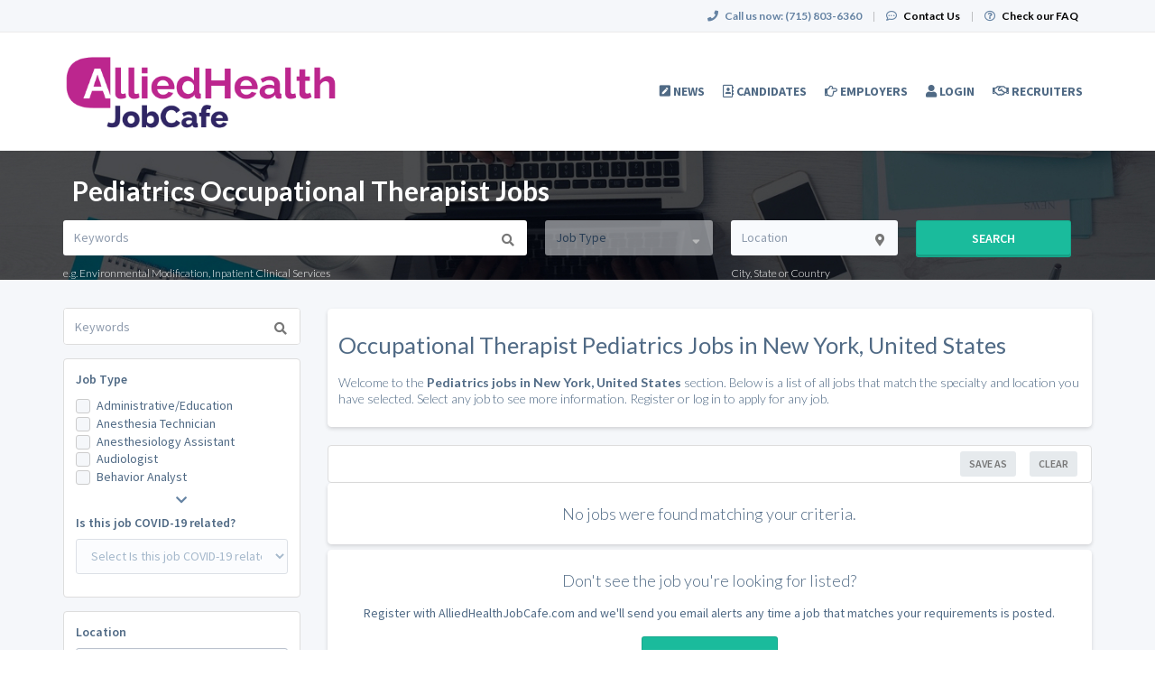

--- FILE ---
content_type: text/html; charset=UTF-8
request_url: https://www.alliedhealthjobcafe.com/jobs/location/us/new-york/specialties/occupational-therapist/pediatrics
body_size: 29088
content:
<!DOCTYPE html>
<html class="has-shortcode-jobs-listing-by-location-and-specialty page-jobs-location-country-state-specialties-occupation-specialty" lang="en">
<head>
    <meta charset="utf-8">
    <meta http-equiv="X-UA-Compatible" content="IE=edge">
    <meta name="viewport" content="width=device-width, initial-scale=1, maximum-scale=1.0, minimum-scale=1.0, user-scalable=no">
        <style>
    div.advance-search-header {
        background-image: url(/images/advance-job-search-header-bg.jpg);
    }
</style>
                                <meta property="og:image" content="https://prod-doccafe-public.s3.amazonaws.com/uploads/og-image/60620724ab6af.jpg">
                                
                <title>Pediatrics Occupational Therapist Jobs in New York, United States · AlliedHealthJobCafe.com</title>
                                
        <link rel="stylesheet" href="/build/main.7e023905.css">
                        <link rel="stylesheet" type="text/css" href="/style.css?t=1768267178" />
            
                                                            <script>
                    (function (i, s, o, g, r, a, m) {
                        i['GoogleAnalyticsObject'] = r;
                        i[r] = i[r] || function () {
                            (i[r].q = i[r].q || []).push(arguments)
                        }, i[r].l = 1 * new Date();
                        a = s.createElement(o),
                            m = s.getElementsByTagName(o)[0];
                        a.async = 1;
                        a.src = g;
                        m.parentNode.insertBefore(a, m)
                    })(window, document, 'script', '//www.google-analytics.com/analytics.js', 'ga');

                    ga('create', 'UA-1244442-2', 'alliedhealthjobcafe.com');
                    ga('send', 'pageview');
                </script>
                                    <script>(function(w,d,s,l,i){w[l]=w[l]||[];w[l].push({'gtm.start':
                    new Date().getTime(),event:'gtm.js'});var f=d.getElementsByTagName(s)[0],
                j=d.createElement(s),dl=l!='dataLayer'?'&l='+l:'';j.async=true;j.src=
                'https://www.googletagmanager.com/gtm.js?id='+i+dl;f.parentNode.insertBefore(j,f);
            })(window,document,'script','dataLayer','GTM-5XGH8XM');</script>
                <script>
            var hrApp = hrApp || {};
            hrApp.dateFormat = 'mm/dd/yyyy';
            hrApp.imageUploadMaxSize = 10000000;
            hrApp.flatpickrFormat = 'm/d/Y';
            hrApp.currencyFormat = '$%v';
        </script>

        
        <meta name="facebook-domain-verification" content="lokupimg63mrtv8lvdq1jnvvy0uyan" />
<style>
.promo {
    display:none !important;
}
/* Footer social icons */
.community-list-container {
  display: none !important;
}
</style>
<!-- Global site tag (gtag.js) - Google Ads: 827392951 -->
<script async src="https://www.googletagmanager.com/gtag/js?id=AW-827392951"></script>
<script>
  window.dataLayer = window.dataLayer || [];
  function gtag(){dataLayer.push(arguments);}
  gtag('js', new Date());

  gtag('config', 'AW-827392951');
</script>

<!-- Pendo User information collection -->
<script>
    (function (apiKey) {
        (function (p, e, n, d, o) {
            var v, w, x, y, z; o = p[d] = p[d] || {}; o._q = o._q || [];
            v = ['initialize', 'identify', 'updateOptions', 'pageLoad', 'track']; for (w = 0, x = v.length; w < x; ++w)(function (m) {
                o[m] = o[m] || function () { o._q[m === v[0] ? 'unshift' : 'push']([m].concat([].slice.call(arguments, 0))); };
            })(v[w]);
            y = e.createElement(n); y.async = !0; y.src = 'https://cdn.pendo.io/agent/static/' + apiKey + '/pendo.js';
            z = e.getElementsByTagName(n)[0]; z.parentNode.insertBefore(y, z);
        })(window, document, 'script', 'pendo');

        // This function creates anonymous visitor IDs in Pendo unless you change the visitor id field to use your app's values
        // This function uses the placeholder 'ACCOUNT-UNIQUE-ID' value for account ID unless you change the account id field to use your app's values
        // Call this function after users are authenticated in your app and your visitor and account id values are available
        // Please use Strings, Numbers, or Bools for value types.

        pendo.initialize({
            visitor: {
                id: '',   // Required if user is logged in
                email: ``,  // Recommended if using Pendo Feedback, or NPS Email
                full_name: ``, // Recommended if using Pendo Feedback
                role: '', // Optional
                occupation: '',
                specialties: '',
                position_type: '',
                city: ``,
                state: '',
                country: ``,
                zip_code: '',
                phone_number: ``,
                mobile_number: ``,
                user_status: '',
                in_search: '',
                contact_info_hidden: '',
                phone_number_hidden: '',
                created_at: '',
                profile_id: ''

            },

            account: {
                id: '', // Required if using Pendo Feedback
                name: ``,// Optional
                company_type: ``,
                is_paying: '',// Recommended if using Pendo Feedback
                monthly_value: '',// Recommended if using Pendo Feedback
                plan_price: '',// Optional
                creation_date: '',  // Optional
                subscription_status: '',
                plan_id: '',
                subscription_start: '',
                renewal_date: '',
                auto_renew: '',
                term: '',
                company_city: ``,
                company_state: '',
                company_country: '',
                company_zip: ''

            }

        })('f3514c9d-b8f4-4521-75e7-b886d8155ef4');
    })
</script>

<!-- Start of HubSpot Embed Code -->
<script type="text/javascript" id="hs-script-loader" async defer src="//js.hs-scripts.com/5133778.js?businessUnitId=1665279"></script>
<!-- End of HubSpot Embed Code -->
                            <script src="/build/runtime.0e8e490c.js"></script><script src="/build/9479.3db8f68c.js"></script><script src="/build/9898.6bb713f8.js"></script><script src="/build/feature-flags.ba103e2d.js"></script>
<script>
            let featureFlagClient = globalThis.getRemoteFeatureFlagClient('64768e7331152411fa107f3a', {"kind":"multi","network":{"key":"hiringopps-network-2","name":"MedJobCafe.com"},"role":{"key":"hiringopps-role-anonymous","name":"ROLE_ANONYMOUS"},"site":{"key":"hiringopps-site-2","name":"AlliedHealthJobCafe.com"},"user":{"key":"hiringopps-user-anonymous-efdqt8igojs024gf27vs6gtkro","name":"","user_class":"Site\\Model\\AnonymousUser","roles":["ROLE_ANONYMOUS"]}}, false );
    </script>

                            <script src="/build/errorHandler.7f16c9c7.js"></script>
            
        <script>
        !function(f,b,e,v,n,t,s){if(f.fbq)return;n=f.fbq=function(){n.callMethod?
            n.callMethod.apply(n,arguments):n.queue.push(arguments)};if(!f._fbq)f._fbq=n;
            n.push=n;n.loaded=!0;n.version='2.0';n.queue=[];t=b.createElement(e);t.async=!0;
            t.src=v;s=b.getElementsByTagName(e)[0];s.parentNode.insertBefore(t,s)}(window,
            document,'script','https://connect.facebook.net/en_US/fbevents.js');
        fbq('init', '636596763201398', {
            em: 'insert_email_variable'
        });
        fbq('track', 'PageView');
    </script>
    <noscript><img height="1" width="1" style="display:none"
                   src="https://www.facebook.com/tr?id=636596763201398&ev=PageView&noscript=1"
        /></noscript>
        <script type="text/javascript"> _linkedin_data_partner_id = "50149"; </script>
    <script type="text/javascript"> (function(){var s = document.getElementsByTagName("script")[0]; var b = document.createElement("script"); b.type = "text/javascript";b.async = true; b.src = "https://snap.licdn.com/li.lms-analytics/insight.min.js"; s.parentNode.insertBefore(b, s);})(); </script>
    <noscript> <img height="1" width="1" style="display:none;" alt="" src="https://dc.ads.linkedin.com/collect/?pid=50149&fmt=gif" /> </noscript>
                        <link rel="icon" type="image/png" href="https://doccafeprodwussa02.blob.core.windows.net/public/uploads/favicons/2.png?v=81bee">
            </head>
<body class="">
    <noscript>
        <iframe src="https://www.googletagmanager.com/ns.html?id=GTM-5XGH8XM"
                height="0" width="0" style="display:none;visibility:hidden"></iframe>
    </noscript>
    <div class="wrap">
        <div class="bg-muted header-contact">
            <div class="container">
                <div class="row">
                    <div class="col-xs-12">
                        <p class="h6 margin-top-sm margin-bottom-sm text-center-xs">
                            <i class="fa fa-phone margin-right-xs"></i>
                            <strong class="hidden-xs">Call us now:</strong>
                                                            <strong>(715) 803-6360</strong>
                                                        <span class="margin-left-sm margin-right-sm text-gray-dark">|</span>
                            <i class="fa fa-commenting-o margin-right-xs"></i>
                            <a href="/contact-us" class="text-black"><strong>Contact Us</strong></a>
                            <span class="margin-left-sm margin-right-sm text-gray-dark header-vertical-line">|</span>
                            <i class="fa fa-question-circle-o margin-right-xs"></i>
                            <a href="/faq" class="text-black">
                                <strong class="hidden-xs">Check our FAQ</strong>
                                <strong class="visible-xs-inline">FAQ</strong>
                            </a>
                        </p>
                    </div>
                </div>
            </div>
        </div>
      <!-- Navbar -->
      <nav class="navbar navbar-default">
        <div class="container">

          <div class="navbar-header">
            <button type="button" class="navbar-toggle collapsed" data-toggle="collapse" data-target="#bs-example-navbar-collapse-1" aria-expanded="false">
              <span class="sr-only">Toggle navigation</span>
              <span class="icon-bar"></span>
              <span class="icon-bar"></span>
              <span class="icon-bar"></span>
            </button>
            <a class="navbar-brand" href="/">
                          <img src="https://doccafeprodwussa02.blob.core.windows.net/public/uploads/site-logos/65fcee2419fec.png" alt="AlliedHealthJobCafe.com" >
                </a>
                            <a class="navbar-login-xs visible-xs text-black" href="/login">
                    <strong>Log in</strong>
                </a>
                      </div>

          <div class="collapse navbar-collapse" id="bs-example-navbar-collapse-1">
                                            <ul     class="nav navbar-nav navbar-right navbar-desktop">
                                                                                
                                        <li     icon="fa-pen-square" class="btn-link first">                        <a href="/blog"    >
                    <i class="fa fa-pen-square"></i>
                        <span >
            News
        </span>
            </a>
                            
        </li>
    
                                        
                                        <li     icon="fa-address-book-o" class="btn-link">                        <a href="/candidates"    >
                    <i class="fa fa-address-book-o"></i>
                        <span >
            Candidates
        </span>
            </a>
                            
        </li>
    
                                        
                                        <li     icon="fa-hand-o-right" class="btn-link">                        <a href="/employers"    >
                    <i class="fa fa-hand-o-right"></i>
                        <span >
            Employers
        </span>
            </a>
                            
        </li>
    
                                        
                                        <li     icon="fa-user" class="btn-link">                        <a href="/login"    >
                    <i class="fa fa-user"></i>
                        <span >
            Login
        </span>
            </a>
                            
        </li>
    
                                        
                                        <li     icon="fa-handshake-o" class="btn-link last">                        <a href="/recruiters"    >
                    <i class="fa fa-handshake-o"></i>
                        <span >
            Recruiters
        </span>
            </a>
                            
        </li>
    
                
        </ul>
    
          </div>
                    </div>
      </nav>
      <!-- End of Navbar -->

      <!-- Page Content -->

                                                  <div class="bg-muted">
    <div class="container-fluid">
      <div class="row block-flash-messages">
                </div>
           </div>
  </div>

      <div class="main-content">

        <div class="bg-muted">
    <div class="container-fluid">
        <div class="row block-notification">
        

        </div>
    </div>
</div>

        <div class="main-page-content bg-muted">
                    <div class="bg-muted">
        <div
                                    style="background-image: url('/default-media/search-page-top-image-desktop-mobile.jpeg')"
                                class="advance-search-header mobile-view">
            <div class="container">
                <div class="row">
                                <div class="col-xs-12">
            <br>
            <h1 class="h2 margin-left-sm text-center-xs job-search-header-text">Pediatrics Occupational Therapist Jobs</h1>
        </div>
                <div class="col-xs-12 header-advance-search-form">
            <div class="criteria-input-wrapper">
                <input class="form-control criteria-input border-none" name="criteria" type="text" maxlength="1000" value="" placeholder="Keywords">
                <div class="dropdown open list-result"></div>
                                    <h6 class="margin-bottom-none">
                        e.g.
                                                    Environmental Modification,                            Inpatient Clinical Services                    </h6>
                            </div>
            <div class="occupations-select-wrapper">
                <select class="form-control border-none select-occupation" name="occupations">
                    <option selected value="">Job Type</option>
                                            <option value="28">Administrative/Education</option>
                                            <option value="88">Anesthesia Technician</option>
                                            <option value="715">Anesthesiology Assistant</option>
                                            <option value="19">Audiologist</option>
                                            <option value="2277">Behavior Analyst</option>
                                            <option value="2280">Behavior Technician</option>
                                            <option value="91">Cardiac Interventional Technologist/Cath Lab</option>
                                            <option value="90">Cardiographic Technician</option>
                                            <option value="31">Chiropractor</option>
                                            <option value="27">Counseling/Therapy</option>
                                            <option value="92">Diagnostic Medical Sonographer</option>
                                            <option value="99">Dietetic/Nutrition Technician</option>
                                            <option value="13">Dietitian/Nutritionist</option>
                                            <option value="93">Electrodiagnostic Technologist</option>
                                            <option value="32">Equipment/Technology Specialist</option>
                                            <option value="21">Genetic Counselor</option>
                                            <option value="22">Health Policy</option>
                                            <option value="94">Histotechnician</option>
                                            <option value="95">Intraoperative Monitoring Technologist</option>
                                            <option value="9897">Licensed Clinical Social Worker</option>
                                            <option value="41">Massage Therapist</option>
                                            <option value="15">Medical Assistant</option>
                                            <option value="96">Medical Lab Technician</option>
                                            <option value="20">Medical Records/Health Information Management</option>
                                            <option value="114">Medical Technologist</option>
                                            <option value="98">Nephrology Tech/Renal Dialysis Tech</option>
                                            <option value="97">Nuclear Medicine Technologist</option>
                                            <option value="100">Occupational Therapist</option>
                                            <option value="7">Occupational Therapy Assistant</option>
                                            <option value="17">Optometry</option>
                                            <option value="102">Orthopedic Technician</option>
                                            <option value="14">Paramedic/EMT</option>
                                            <option value="18">Pathologist&#039;s Assistant</option>
                                            <option value="24">Perfusion</option>
                                            <option value="25">Phlebotomy</option>
                                            <option value="8">Physical Therapy</option>
                                            <option value="112">Physical Therapy Assistant</option>
                                            <option value="104">Polysomnographic Technologist</option>
                                            <option value="103">Psychologist</option>
                                            <option value="9">Radiology and Imaging</option>
                                            <option value="10">Respiratory Therapy</option>
                                            <option value="107">Social Worker</option>
                                            <option value="11">Speech and Language Pathologist</option>
                                            <option value="108">Sterile Processing Technician</option>
                                            <option value="109">Surgical Technologist</option>
                                    </select>
            </div>
            <div class="job-location-input-wrapper">
                <input class="form-control job-location-input border-none" type="text" value="" name="location" placeholder="Location">
                <div class="dropdown open list-result"></div>
                <h6 class="margin-bottom-none">City, State or Country</h6>
            </div>
            <div>
                <button class="btn btn-info w100 btn-submit-search">Search</button>
            </div>
        </div>
    
                </div>
            </div>
        </div>
        <div class="container">
            <div class="row hidden-xs hidden-sm margin-top-md">
                <div class="col-xs-12 text-center">
                    

                </div>
            </div>
            <div class="row visible-xs-block visible-sm-block margin-top-sm">
                <div class="col-xs-12 text-center">
                    

                </div>
            </div>
            <div class="row">
                    
            </div>
            <div class="row margin-top-md searches-wrapper">
                <div class="col-lg-3 job-search-filters">
                                <div class="hidden-lg">
            <div class="col-xs-12 margin-bottom-md search-section-border bg-white-hard">
                <h4 class="float-left">Job Search</h4>
                <span class="float-right h4 text-center" id="job-search-bar">
                    <i class="fa fa-chevron-down"></i>
                </span>
            </div>
            <div class="clearfix"></div>
        </div>
        <div id="advanced_job_search_2" class="advanced-job-search-form visible-lg">
                                                                                                                                                                                                                                                                                                                                                                                                                                                                                                                                                                            <script>
            window.advancedJobSearch = {
                isJobSeeker: false,
                formId: 'advanced_job_search_2',
                search: {"specialties":[{"id":"281","name":"Pediatrics","occupation_ids":[3,4,5,6,7,8,10,11,12,13,15,16,17,19,21,23,24,25,29,31,35,39,42,43,47,48,49,86,88,89,92,99,100,104,106,112]}],"occupations":[{"id":"100","name":"Occupational Therapist"}],"positionTypes":[],"degrees":[],"workEnvironments":[],"customFieldValues":[],"dateCustomFieldValues":[],"minExperienceLevel":null,"maxExperienceLevel":null,"sponsorshipRequired":false,"radius":null,"hideAppliedJobs":false,"criteria":null,"location":[{"type":null,"location":"New York, United States"}],"company":null,"datePosted":"all","sortOrder":"date_posted"},
                defaultCountryId: 228,
                saveFormHTML:"                <form onsubmit=\"return false\">\n    <div class=\"form-group\">\n        <label class=\"text-uppercase required\">Search Name<\/label>\n        <input class=\"form-control\" type=\"text\" name=\"name\">\n    <\/div>\n    <div class=\"form-group\">\n        <label class=\"text-uppercase\">Email Alerts Frequency<\/label>\n        <select name=\"email_alerts_frequency\" class=\"form-control\">\n                            <option value=\"daily_digest\">Daily Digest<\/option>\n                            <option value=\"disabled\">Disabled<\/option>\n                    <\/select>\n    <\/div>\n        <div class=\"form-group\">\n        <label class=\"text-uppercase\">Text Alerts Frequency<\/label>\n        <select name=\"message_alerts_frequency\" class=\"form-control\">\n                            <option\n                    value=\"disabled\"\n                                    >Disabled<\/option>\n                            <option\n                    value=\"daily\"\n                                    >Daily<\/option>\n                            <option\n                    value=\"every_3_days\"\n                    selected=\"selected\"                >Every 3 Days<\/option>\n                            <option\n                    value=\"weekly\"\n                                    >Weekly<\/option>\n                    <\/select>\n        <div class=\"sending-method-selector\">\n                    <\/div>\n        <div class=\"margin-top-sm\">\n            <p>\n    We&#039;ll send you a text message to alert you about new job matches.\nMessage and data rates may apply. Reply <b>STOP<\/b> to cancel. Reply <b>HELP<\/b> for help.<br> <a href=\"\/terms\" target=\"_blank\">Terms and Conditions<\/a> \/ <a href=\"\/terms#privacy_policy\"  target=\"_blank\">Privacy Policy<\/a>\n\n<\/p>\n\n        <\/div>\n    <\/div>\n                <p class=\"text-info margin-top-sm anonymous-user-warning margin-bottom0\"><i class=\"fa fa-exclamation-circle margin-right-xs\"><\/i>Your search will be saved once you log in or register.<\/p>\n    <\/form>\n                ",
                occupationsRelatedData: {"loadedAll":true,"hasLoaded":{"specialties":true,"degrees":true,"workEnvironments":true,"positionTypes":true,"boardCertifications":true},"28":{"degrees":[{"id":"21","name":"Associates"},{"id":"25","name":"BS\/BA"},{"id":"15","name":"Certificate"},{"id":"27","name":"Masters\/MBA"},{"id":"6","name":"Other"},{"id":"18","name":"PhD"}],"boardCertifications":[],"positionTypes":[{"id":"5","name":"Locums\/Travel"},{"id":"3","name":"Part-Time\/Contract"},{"id":"1","name":"Permanent\/Full-Time"}],"specialties":[{"id":"165","name":"Academic\/Faculty\/Research"},{"id":"702","name":"Clinical Data Management"},{"id":"31","name":"Food Service Coordinator"},{"id":"601","name":"General Clinical Data Analysis"},{"id":"20","name":"Health Informatics\/Director"},{"id":"739","name":"Health Services Administrator\/Management"},{"id":"409","name":"Health Unit Coordinator"},{"id":"163","name":"Laboratory Management"},{"id":"405","name":"Medical Office Assistant"},{"id":"164","name":"Medical Office Management"},{"id":"6","name":"Other"},{"id":"162","name":"Paramedic Management"}],"workEnvironments":[{"id":"10","name":"Academic\/Training Program"},{"id":"6","name":"Ambulatory Surgery Center (ASC)"},{"id":"8","name":"Clinic\/Private Practice"},{"id":"26","name":"Corporate\/Non-Clinical"},{"id":"22","name":"Home Care\/House Calls"},{"id":"1","name":"Hospital"},{"id":"20","name":"Long-Term Care\/Facility"},{"id":"24","name":"Telemedicine"}],"customFields":[]},"88":{"degrees":[{"id":"21","name":"Associates"},{"id":"25","name":"BS\/BA"},{"id":"15","name":"Certificate"},{"id":"27","name":"Masters\/MBA"},{"id":"6","name":"Other"}],"boardCertifications":[],"positionTypes":[{"id":"5","name":"Locums\/Travel"},{"id":"3","name":"Part-Time\/Contract"},{"id":"1","name":"Permanent\/Full-Time"}],"specialties":[{"id":"165","name":"Academic\/Faculty\/Research"},{"id":"738","name":"Anesthesia Equipment"},{"id":"194","name":"Emergency Medicine"},{"id":"36","name":"Labor and Delivery"},{"id":"79","name":"Laboratory"},{"id":"515","name":"Line Insertion (Art line, Peripheral, Central)"},{"id":"44","name":"Operating Room\/Ambulatory Care\/MedSurg"},{"id":"6","name":"Other"},{"id":"281","name":"Pediatrics"},{"id":"697","name":"Pharmacology"},{"id":"322","name":"Radiology"},{"id":"610","name":"Veterinary Medicine"}],"workEnvironments":[{"id":"10","name":"Academic\/Training Program"},{"id":"6","name":"Ambulatory Surgery Center (ASC)"},{"id":"8","name":"Clinic\/Private Practice"},{"id":"26","name":"Corporate\/Non-Clinical"},{"id":"22","name":"Home Care\/House Calls"},{"id":"1","name":"Hospital"},{"id":"20","name":"Long-Term Care\/Facility"},{"id":"24","name":"Telemedicine"}],"customFields":[]},"715":{"degrees":[{"id":"168","name":"Masters of Health Science"},{"id":"6","name":"Other"}],"boardCertifications":[{"id":"17","name":"BE\/BC"},{"id":"18","name":"Not Board Eligible"},{"id":"19","name":"Still in School"}],"positionTypes":[{"id":"5","name":"Locums\/Travel"},{"id":"3","name":"Part-Time\/Contract"},{"id":"1","name":"Permanent\/Full-Time"}],"specialties":[{"id":"165","name":"Academic\/Faculty\/Research"},{"id":"173","name":"Anesthesiology"},{"id":"370","name":"Anesthesiology-Cardiac"},{"id":"719","name":"Anesthesiology-Dental"},{"id":"720","name":"Anesthesiology-Neurosurgical"},{"id":"717","name":"Anesthesiology-Obstetric"},{"id":"176","name":"Anesthesiology-Pain Management"},{"id":"177","name":"Anesthesiology-Pediatrics"},{"id":"718","name":"Anesthesiology-Plastic"},{"id":"6","name":"Other"}],"workEnvironments":[{"id":"10","name":"Academic\/Training Program"},{"id":"6","name":"Ambulatory Surgery Center (ASC)"},{"id":"8","name":"Clinic\/Private Practice"},{"id":"26","name":"Corporate\/Non-Clinical"},{"id":"22","name":"Home Care\/House Calls"},{"id":"1","name":"Hospital"},{"id":"20","name":"Long-Term Care\/Facility"},{"id":"24","name":"Telemedicine"}],"customFields":[]},"2279":{"degrees":[{"id":"25","name":"BS\/BA"},{"id":"6","name":"Other"}],"boardCertifications":[{"id":"17","name":"BE\/BC"},{"id":"18","name":"Not Board Eligible"},{"id":"19","name":"Still in School"}],"positionTypes":[{"id":"5","name":"Locums\/Travel"},{"id":"3","name":"Part-Time\/Contract"},{"id":"1","name":"Permanent\/Full-Time"}],"specialties":[{"id":"38625","name":"Developmental  "},{"id":"38626","name":"Forensic  "},{"id":"6","name":"Other"},{"id":"38627","name":"Residential "},{"id":"38623","name":"Therapy"}],"workEnvironments":[{"id":"10","name":"Academic\/Training Program"},{"id":"6","name":"Ambulatory Surgery Center (ASC)"},{"id":"8","name":"Clinic\/Private Practice"},{"id":"26","name":"Corporate\/Non-Clinical"},{"id":"22","name":"Home Care\/House Calls"},{"id":"1","name":"Hospital"},{"id":"20","name":"Long-Term Care\/Facility"},{"id":"24","name":"Telemedicine"}],"customFields":[]},"19":{"degrees":[{"id":"3","name":"Au.D"},{"id":"6","name":"Other"}],"boardCertifications":[],"positionTypes":[{"id":"5","name":"Locums\/Travel"},{"id":"3","name":"Part-Time\/Contract"},{"id":"1","name":"Permanent\/Full-Time"}],"specialties":[{"id":"165","name":"Academic\/Faculty\/Research"},{"id":"72","name":"Cochlear Implants"},{"id":"841","name":"Digital Hearing Aids and Assistive Listening Devices"},{"id":"842","name":"Early Identification Management"},{"id":"484","name":"Generalist"},{"id":"6","name":"Other"},{"id":"281","name":"Pediatrics"},{"id":"843","name":"Vestibular Rehabilitation Sciences (VRT)"}],"workEnvironments":[{"id":"10","name":"Academic\/Training Program"},{"id":"8","name":"Clinic\/Private Practice"},{"id":"26","name":"Corporate\/Non-Clinical"},{"id":"22","name":"Home Care\/House Calls"},{"id":"1","name":"Hospital"},{"id":"20","name":"Long-Term Care\/Facility"},{"id":"24","name":"Telemedicine"}],"customFields":[]},"89":{"degrees":[{"id":"21","name":"Associates"},{"id":"25","name":"BS\/BA"},{"id":"15","name":"Certificate"},{"id":"16","name":"MS\/MSc"},{"id":"6","name":"Other"}],"boardCertifications":[],"positionTypes":[{"id":"5","name":"Locums\/Travel"},{"id":"3","name":"Part-Time\/Contract"},{"id":"1","name":"Permanent\/Full-Time"}],"specialties":[{"id":"165","name":"Academic\/Faculty\/Research"},{"id":"72","name":"Cochlear Implants"},{"id":"841","name":"Digital Hearing Aids and Assistive Listening Devices"},{"id":"387","name":"Early Identification\u00a0Managment"},{"id":"484","name":"Generalist"},{"id":"6","name":"Other"},{"id":"281","name":"Pediatrics"},{"id":"843","name":"Vestibular Rehabilitation Sciences (VRT)"}],"workEnvironments":[{"id":"10","name":"Academic\/Training Program"},{"id":"8","name":"Clinic\/Private Practice"},{"id":"26","name":"Corporate\/Non-Clinical"},{"id":"22","name":"Home Care\/House Calls"},{"id":"1","name":"Hospital"},{"id":"20","name":"Long-Term Care\/Facility"},{"id":"24","name":"Telemedicine"}],"customFields":[]},"2277":{"degrees":[{"id":"27","name":"Masters\/MBA"},{"id":"6","name":"Other"}],"boardCertifications":[{"id":"17","name":"BE\/BC"},{"id":"18","name":"Not Board Eligible"},{"id":"19","name":"Still in School"}],"positionTypes":[{"id":"5","name":"Locums\/Travel"},{"id":"3","name":"Part-Time\/Contract"},{"id":"1","name":"Permanent\/Full-Time"}],"specialties":[{"id":"38624","name":"Academic\/Education"},{"id":"38621","name":"Developmental"},{"id":"816","name":"Forensic"},{"id":"6","name":"Other"},{"id":"38622","name":"Residential"},{"id":"38623","name":"Therapy"}],"workEnvironments":[{"id":"10","name":"Academic\/Training Program"},{"id":"6","name":"Ambulatory Surgery Center (ASC)"},{"id":"8","name":"Clinic\/Private Practice"},{"id":"26","name":"Corporate\/Non-Clinical"},{"id":"22","name":"Home Care\/House Calls"},{"id":"1","name":"Hospital"},{"id":"20","name":"Long-Term Care\/Facility"},{"id":"24","name":"Telemedicine"}],"customFields":[]},"2280":{"degrees":[{"id":"21","name":"Associates"},{"id":"6","name":"Other"}],"boardCertifications":[{"id":"17","name":"BE\/BC"},{"id":"18","name":"Not Board Eligible"},{"id":"19","name":"Still in School"}],"positionTypes":[{"id":"5","name":"Locums\/Travel"},{"id":"3","name":"Part-Time\/Contract"},{"id":"1","name":"Permanent\/Full-Time"}],"specialties":[{"id":"38620","name":"Behavioral Technician"},{"id":"6","name":"Other"}],"workEnvironments":[{"id":"10","name":"Academic\/Training Program"},{"id":"6","name":"Ambulatory Surgery Center (ASC)"},{"id":"8","name":"Clinic\/Private Practice"},{"id":"26","name":"Corporate\/Non-Clinical"},{"id":"22","name":"Home Care\/House Calls"},{"id":"1","name":"Hospital"},{"id":"20","name":"Long-Term Care\/Facility"},{"id":"24","name":"Telemedicine"}],"customFields":[]},"91":{"degrees":[{"id":"21","name":"Associates"},{"id":"25","name":"BS\/BA"},{"id":"15","name":"Certificate"},{"id":"6","name":"Other"}],"boardCertifications":[],"positionTypes":[{"id":"5","name":"Locums\/Travel"},{"id":"3","name":"Part-Time\/Contract"},{"id":"1","name":"Permanent\/Full-Time"}],"specialties":[{"id":"165","name":"Academic\/Faculty\/Research"},{"id":"5","name":"Angiograph"},{"id":"660","name":"Aortography"},{"id":"653","name":"Device Implantation"},{"id":"17","name":"Diagnostic Heart Catheterization"},{"id":"741","name":"ECG Monitoring"},{"id":"872","name":"Electrocardiogram"},{"id":"743","name":"Electrophysiological"},{"id":"744","name":"Endomyocardial"},{"id":"745","name":"Hemoximetry"},{"id":"6","name":"Other"},{"id":"746","name":"Peripheral Vascular Procedures"},{"id":"747","name":"Pulmonary Functions"},{"id":"748","name":"Valve Measurement"},{"id":"749","name":"Ventriculography"}],"workEnvironments":[{"id":"10","name":"Academic\/Training Program"},{"id":"6","name":"Ambulatory Surgery Center (ASC)"},{"id":"8","name":"Clinic\/Private Practice"},{"id":"26","name":"Corporate\/Non-Clinical"},{"id":"22","name":"Home Care\/House Calls"},{"id":"1","name":"Hospital"},{"id":"20","name":"Long-Term Care\/Facility"},{"id":"24","name":"Telemedicine"}],"customFields":[]},"90":{"degrees":[{"id":"21","name":"Associates"},{"id":"25","name":"BS\/BA"},{"id":"15","name":"Certificate"},{"id":"16","name":"MS\/MSc"},{"id":"6","name":"Other"}],"boardCertifications":[],"positionTypes":[{"id":"5","name":"Locums\/Travel"},{"id":"3","name":"Part-Time\/Contract"},{"id":"1","name":"Permanent\/Full-Time"}],"specialties":[{"id":"165","name":"Academic\/Faculty\/Research"},{"id":"52","name":"Ambulatory Care"},{"id":"511","name":"ECG\/EKG"},{"id":"512","name":"Holter Monitoring"},{"id":"6","name":"Other"},{"id":"697","name":"Pharmacology"},{"id":"29","name":"Stress Testing"}],"workEnvironments":[{"id":"10","name":"Academic\/Training Program"},{"id":"8","name":"Clinic\/Private Practice"},{"id":"26","name":"Corporate\/Non-Clinical"},{"id":"22","name":"Home Care\/House Calls"},{"id":"1","name":"Hospital"},{"id":"20","name":"Long-Term Care\/Facility"},{"id":"24","name":"Telemedicine"}],"customFields":[]},"9895":{"degrees":[],"boardCertifications":[],"positionTypes":[],"specialties":[{"id":"179","name":"Cardiology"}],"workEnvironments":[],"customFields":[]},"31":{"degrees":[{"id":"29","name":"DC"},{"id":"6","name":"Other"}],"boardCertifications":[],"positionTypes":[{"id":"5","name":"Locums\/Travel"},{"id":"3","name":"Part-Time\/Contract"},{"id":"1","name":"Permanent\/Full-Time"}],"specialties":[{"id":"165","name":"Academic\/Faculty\/Research"},{"id":"428","name":"Acupuncture"},{"id":"844","name":"Craniocervical Junction Procedures"},{"id":"846","name":"Diagnosis and Internal Disorders"},{"id":"845","name":"Diagnostic Imaging (Radiology)"},{"id":"421","name":"Family Practice\/Primary Care"},{"id":"847","name":"Forensics"},{"id":"238","name":"Neurology"},{"id":"848","name":"Nutrition"},{"id":"247","name":"Occupational Medicine"},{"id":"254","name":"Orthopedics"},{"id":"6","name":"Other"},{"id":"281","name":"Pediatrics"},{"id":"793","name":"Sports"},{"id":"695","name":"Veterinary"}],"workEnvironments":[{"id":"10","name":"Academic\/Training Program"},{"id":"8","name":"Clinic\/Private Practice"},{"id":"26","name":"Corporate\/Non-Clinical"},{"id":"22","name":"Home Care\/House Calls"},{"id":"1","name":"Hospital"},{"id":"20","name":"Long-Term Care\/Facility"},{"id":"24","name":"Telemedicine"}],"customFields":[]},"27":{"degrees":[{"id":"21","name":"Associates"},{"id":"25","name":"BS\/BA"},{"id":"27","name":"Masters\/MBA"},{"id":"6","name":"Other"},{"id":"18","name":"PhD"}],"boardCertifications":[],"positionTypes":[{"id":"5","name":"Locums\/Travel"},{"id":"3","name":"Part-Time\/Contract"},{"id":"1","name":"Permanent\/Full-Time"}],"specialties":[{"id":"165","name":"Academic\/Faculty\/Research"},{"id":"374","name":"Addiction Medicine"},{"id":"821","name":"Administrative"},{"id":"23","name":"Case Management"},{"id":"814","name":"Child and Adolescence"},{"id":"188","name":"Correctional Medicine"},{"id":"815","name":"Couple and Family"},{"id":"682","name":"Inpatient Clinical Services"},{"id":"6","name":"Other"},{"id":"161","name":"Recreation Therapist"},{"id":"849","name":"Registered Art Therapist"},{"id":"160","name":"Rehabilitation Counselor"},{"id":"159","name":"Spiritual Care Provider"},{"id":"793","name":"Sports"}],"workEnvironments":[{"id":"10","name":"Academic\/Training Program"},{"id":"8","name":"Clinic\/Private Practice"},{"id":"26","name":"Corporate\/Non-Clinical"},{"id":"22","name":"Home Care\/House Calls"},{"id":"1","name":"Hospital"},{"id":"20","name":"Long-Term Care\/Facility"},{"id":"24","name":"Telemedicine"}],"customFields":[]},"113":{"degrees":[{"id":"21","name":"Associates"},{"id":"25","name":"BS\/BA"},{"id":"37","name":"High School Diploma\/GED"},{"id":"6","name":"Other"}],"boardCertifications":[],"positionTypes":[{"id":"3","name":"Part-Time\/Contract"},{"id":"1","name":"Permanent\/Full-Time"}],"specialties":[{"id":"874","name":"Customer Service\/Receptionist"},{"id":"6","name":"Other"}],"workEnvironments":[{"id":"10","name":"Academic\/Training Program"},{"id":"8","name":"Clinic\/Private Practice"},{"id":"26","name":"Corporate\/Non-Clinical"},{"id":"22","name":"Home Care\/House Calls"},{"id":"1","name":"Hospital"},{"id":"20","name":"Long-Term Care\/Facility"},{"id":"24","name":"Telemedicine"}],"customFields":[]},"92":{"degrees":[{"id":"21","name":"Associates"},{"id":"25","name":"BS\/BA"},{"id":"15","name":"Certificate"},{"id":"6","name":"Other"}],"boardCertifications":[],"positionTypes":[{"id":"5","name":"Locums\/Travel"},{"id":"3","name":"Part-Time\/Contract"},{"id":"1","name":"Permanent\/Full-Time"}],"specialties":[{"id":"165","name":"Academic\/Faculty\/Research"},{"id":"750","name":"Adult"},{"id":"751","name":"Breast"},{"id":"752","name":"Cardiac Labs"},{"id":"753","name":"Disease Process"},{"id":"37","name":"Geriatrics"},{"id":"754","name":"Heart Hemodynamics"},{"id":"755","name":"OB\/GYN"},{"id":"6","name":"Other"},{"id":"281","name":"Pediatrics"},{"id":"756","name":"Vascular Sonography"}],"workEnvironments":[{"id":"10","name":"Academic\/Training Program"},{"id":"8","name":"Clinic\/Private Practice"},{"id":"26","name":"Corporate\/Non-Clinical"},{"id":"22","name":"Home Care\/House Calls"},{"id":"1","name":"Hospital"},{"id":"20","name":"Long-Term Care\/Facility"},{"id":"24","name":"Telemedicine"}],"customFields":[]},"99":{"degrees":[{"id":"21","name":"Associates"},{"id":"25","name":"BS\/BA"},{"id":"15","name":"Certificate"},{"id":"6","name":"Other"}],"boardCertifications":[],"positionTypes":[{"id":"5","name":"Locums\/Travel"},{"id":"3","name":"Part-Time\/Contract"},{"id":"1","name":"Permanent\/Full-Time"}],"specialties":[{"id":"165","name":"Academic\/Faculty\/Research"},{"id":"516","name":"Food Science"},{"id":"37","name":"Geriatrics"},{"id":"791","name":"Holistic"},{"id":"35","name":"Home Health"},{"id":"792","name":"Management"},{"id":"672","name":"Nutrition Support"},{"id":"43","name":"Oncology"},{"id":"6","name":"Other"},{"id":"281","name":"Pediatrics"},{"id":"793","name":"Sports"},{"id":"794","name":"Weight Management"}],"workEnvironments":[{"id":"10","name":"Academic\/Training Program"},{"id":"8","name":"Clinic\/Private Practice"},{"id":"26","name":"Corporate\/Non-Clinical"},{"id":"22","name":"Home Care\/House Calls"},{"id":"1","name":"Hospital"},{"id":"20","name":"Long-Term Care\/Facility"},{"id":"24","name":"Telemedicine"}],"customFields":[]},"13":{"degrees":[{"id":"25","name":"BS\/BA"},{"id":"27","name":"Masters\/MBA"},{"id":"16","name":"MS\/MSc"},{"id":"6","name":"Other"},{"id":"18","name":"PhD"}],"boardCertifications":[],"positionTypes":[{"id":"5","name":"Locums\/Travel"},{"id":"3","name":"Part-Time\/Contract"},{"id":"1","name":"Permanent\/Full-Time"}],"specialties":[{"id":"165","name":"Academic\/Faculty\/Research"},{"id":"516","name":"Food Science"},{"id":"37","name":"Geriatrics"},{"id":"791","name":"Holistic"},{"id":"35","name":"Home Health"},{"id":"792","name":"Management"},{"id":"672","name":"Nutrition Support"},{"id":"43","name":"Oncology"},{"id":"6","name":"Other"},{"id":"281","name":"Pediatrics"},{"id":"793","name":"Sports"},{"id":"794","name":"Weight Management"}],"workEnvironments":[{"id":"10","name":"Academic\/Training Program"},{"id":"8","name":"Clinic\/Private Practice"},{"id":"26","name":"Corporate\/Non-Clinical"},{"id":"22","name":"Home Care\/House Calls"},{"id":"1","name":"Hospital"},{"id":"20","name":"Long-Term Care\/Facility"},{"id":"24","name":"Telemedicine"}],"customFields":[]},"93":{"degrees":[{"id":"21","name":"Associates"},{"id":"25","name":"BS\/BA"},{"id":"15","name":"Certificate"},{"id":"6","name":"Other"}],"boardCertifications":[],"positionTypes":[{"id":"5","name":"Locums\/Travel"},{"id":"3","name":"Part-Time\/Contract"},{"id":"1","name":"Permanent\/Full-Time"}],"specialties":[{"id":"165","name":"Academic\/Faculty\/Research"},{"id":"757","name":"Electroencephalogram (EEG)"},{"id":"758","name":"Electromygraphy (EMG)"},{"id":"759","name":"Evoked Potential Studies"},{"id":"760","name":"Intraoperative Neuro Monitoring"},{"id":"761","name":"Long Term Monitoring"},{"id":"762","name":"Nerve Conduction Studies"},{"id":"6","name":"Other"},{"id":"763","name":"Polysomnogram"}],"workEnvironments":[{"id":"10","name":"Academic\/Training Program"},{"id":"8","name":"Clinic\/Private Practice"},{"id":"26","name":"Corporate\/Non-Clinical"},{"id":"22","name":"Home Care\/House Calls"},{"id":"1","name":"Hospital"},{"id":"20","name":"Long-Term Care\/Facility"},{"id":"24","name":"Telemedicine"}],"customFields":[]},"32":{"degrees":[{"id":"21","name":"Associates"},{"id":"25","name":"BS\/BA"},{"id":"15","name":"Certificate"},{"id":"27","name":"Masters\/MBA"},{"id":"6","name":"Other"}],"boardCertifications":[],"positionTypes":[{"id":"5","name":"Locums\/Travel"},{"id":"3","name":"Part-Time\/Contract"},{"id":"1","name":"Permanent\/Full-Time"}],"specialties":[{"id":"165","name":"Academic\/Faculty\/Research"},{"id":"654","name":"Biomedical"},{"id":"18","name":"Biomedical Technician"},{"id":"764","name":"Healthcare Technology Management"},{"id":"79","name":"Laboratory"},{"id":"118","name":"Medical Systems Installation"},{"id":"6","name":"Other"},{"id":"765","name":"Quality System Management"},{"id":"322","name":"Radiology"}],"workEnvironments":[{"id":"10","name":"Academic\/Training Program"},{"id":"8","name":"Clinic\/Private Practice"},{"id":"26","name":"Corporate\/Non-Clinical"},{"id":"22","name":"Home Care\/House Calls"},{"id":"1","name":"Hospital"},{"id":"20","name":"Long-Term Care\/Facility"},{"id":"24","name":"Telemedicine"}],"customFields":[]},"21":{"degrees":[{"id":"25","name":"BS\/BA"},{"id":"16","name":"MS\/MSc"},{"id":"6","name":"Other"},{"id":"18","name":"PhD"}],"boardCertifications":[],"positionTypes":[{"id":"5","name":"Locums\/Travel"},{"id":"3","name":"Part-Time\/Contract"},{"id":"1","name":"Permanent\/Full-Time"}],"specialties":[{"id":"165","name":"Academic\/Faculty\/Research"},{"id":"692","name":"Cardiovascular"},{"id":"850","name":"Cystic Fibrosis"},{"id":"200","name":"Endocrinology-Reproductive\/Infertility"},{"id":"437","name":"General"},{"id":"212","name":"Hematology"},{"id":"223","name":"Maternal-Fetal Medicine"},{"id":"851","name":"Metabolic"},{"id":"852","name":"Neurogenetics"},{"id":"43","name":"Oncology"},{"id":"6","name":"Other"},{"id":"281","name":"Pediatrics"},{"id":"318","name":"Public\/Community Health"}],"workEnvironments":[{"id":"10","name":"Academic\/Training Program"},{"id":"8","name":"Clinic\/Private Practice"},{"id":"26","name":"Corporate\/Non-Clinical"},{"id":"22","name":"Home Care\/House Calls"},{"id":"1","name":"Hospital"},{"id":"20","name":"Long-Term Care\/Facility"},{"id":"12","name":"Research\/Lab"},{"id":"24","name":"Telemedicine"}],"customFields":[]},"22":{"degrees":[{"id":"25","name":"BS\/BA"},{"id":"27","name":"Masters\/MBA"},{"id":"4","name":"MHA\/MPH\/MSPH"},{"id":"6","name":"Other"},{"id":"18","name":"PhD"}],"boardCertifications":[],"positionTypes":[{"id":"5","name":"Locums\/Travel"},{"id":"3","name":"Part-Time\/Contract"},{"id":"1","name":"Permanent\/Full-Time"}],"specialties":[{"id":"165","name":"Academic\/Faculty\/Research"},{"id":"129","name":"Bioethics"},{"id":"85","name":"Biostatistics"},{"id":"655","name":"Environmental "},{"id":"203","name":"Epidemiology"},{"id":"37","name":"Geriatrics"},{"id":"412","name":"Informatics"},{"id":"134","name":"Injury and Violence Prevention"},{"id":"6","name":"Other"},{"id":"673","name":"Outcomes and Economics"},{"id":"157","name":"Patient Safety"},{"id":"318","name":"Public\/Community Health"},{"id":"404","name":"Risk Management"}],"workEnvironments":[{"id":"10","name":"Academic\/Training Program"},{"id":"8","name":"Clinic\/Private Practice"},{"id":"26","name":"Corporate\/Non-Clinical"},{"id":"22","name":"Home Care\/House Calls"},{"id":"1","name":"Hospital"},{"id":"20","name":"Long-Term Care\/Facility"},{"id":"15","name":"Office"},{"id":"24","name":"Telemedicine"}],"customFields":[]},"94":{"degrees":[{"id":"21","name":"Associates"},{"id":"25","name":"BS\/BA"},{"id":"15","name":"Certificate"},{"id":"16","name":"MS\/MSc"},{"id":"6","name":"Other"}],"boardCertifications":[],"positionTypes":[{"id":"5","name":"Locums\/Travel"},{"id":"3","name":"Part-Time\/Contract"},{"id":"1","name":"Permanent\/Full-Time"}],"specialties":[{"id":"165","name":"Academic\/Faculty\/Research"},{"id":"766","name":"Chemistry"},{"id":"767","name":"Enzyme Histo Chemistry"},{"id":"768","name":"Histologic Procedures"},{"id":"110","name":"Immunochemistry"},{"id":"6","name":"Other"},{"id":"769","name":"Slides"},{"id":"770","name":"Tissue Fixation\/Identification\/Processing"}],"workEnvironments":[{"id":"10","name":"Academic\/Training Program"},{"id":"8","name":"Clinic\/Private Practice"},{"id":"26","name":"Corporate\/Non-Clinical"},{"id":"22","name":"Home Care\/House Calls"},{"id":"1","name":"Hospital"},{"id":"20","name":"Long-Term Care\/Facility"},{"id":"12","name":"Research\/Lab"},{"id":"24","name":"Telemedicine"}],"customFields":[]},"95":{"degrees":[{"id":"21","name":"Associates"},{"id":"25","name":"BS\/BA"},{"id":"15","name":"Certificate"},{"id":"6","name":"Other"}],"boardCertifications":[],"positionTypes":[{"id":"5","name":"Locums\/Travel"},{"id":"3","name":"Part-Time\/Contract"},{"id":"1","name":"Permanent\/Full-Time"}],"specialties":[{"id":"165","name":"Academic\/Faculty\/Research"},{"id":"771","name":"Brainstem Auditory Evoked Response (BAER)"},{"id":"772","name":"Electromyography (EMG)"},{"id":"773","name":"Electroneuro"},{"id":"774","name":"Motor Evoked Potentials (MEP)"},{"id":"775","name":"Neuro Monitoring"},{"id":"235","name":"Neurophysiology"},{"id":"6","name":"Other"},{"id":"776","name":"Somatosensory Evoked Potentials"}],"workEnvironments":[{"id":"10","name":"Academic\/Training Program"},{"id":"6","name":"Ambulatory Surgery Center (ASC)"},{"id":"8","name":"Clinic\/Private Practice"},{"id":"26","name":"Corporate\/Non-Clinical"},{"id":"22","name":"Home Care\/House Calls"},{"id":"1","name":"Hospital"},{"id":"20","name":"Long-Term Care\/Facility"},{"id":"24","name":"Telemedicine"}],"customFields":[]},"9897":{"degrees":[],"boardCertifications":[],"positionTypes":[],"specialties":[{"id":"737","name":"Social Sciences"}],"workEnvironments":[],"customFields":[]},"41":{"degrees":[{"id":"21","name":"Associates"},{"id":"25","name":"BS\/BA"},{"id":"15","name":"Certificate"},{"id":"6","name":"Other"}],"boardCertifications":[],"positionTypes":[{"id":"5","name":"Locums\/Travel"},{"id":"3","name":"Part-Time\/Contract"},{"id":"1","name":"Permanent\/Full-Time"}],"specialties":[{"id":"165","name":"Academic\/Faculty\/Research"},{"id":"437","name":"General"},{"id":"779","name":"Hypnotherapy"},{"id":"780","name":"Medical Massage"},{"id":"781","name":"Myofascial Release Therapy"},{"id":"6","name":"Other"},{"id":"782","name":"Prenatal"},{"id":"783","name":"Reflexology"},{"id":"784","name":"Reiki"},{"id":"785","name":"Shiatsu"},{"id":"786","name":"Trigger Point"}],"workEnvironments":[{"id":"10","name":"Academic\/Training Program"},{"id":"8","name":"Clinic\/Private Practice"},{"id":"26","name":"Corporate\/Non-Clinical"},{"id":"22","name":"Home Care\/House Calls"},{"id":"1","name":"Hospital"},{"id":"20","name":"Long-Term Care\/Facility"},{"id":"15","name":"Office"},{"id":"14","name":"Spa and Resorts"},{"id":"24","name":"Telemedicine"}],"customFields":[]},"15":{"degrees":[{"id":"21","name":"Associates"},{"id":"25","name":"BS\/BA"},{"id":"15","name":"Certificate"},{"id":"37","name":"High School Diploma\/GED"},{"id":"6","name":"Other"}],"boardCertifications":[],"positionTypes":[{"id":"5","name":"Locums\/Travel"},{"id":"3","name":"Part-Time\/Contract"},{"id":"1","name":"Permanent\/Full-Time"}],"specialties":[{"id":"165","name":"Academic\/Faculty\/Research"},{"id":"421","name":"Family Practice\/Primary Care"},{"id":"37","name":"Geriatrics"},{"id":"44","name":"Operating Room\/Ambulatory Care\/MedSurg"},{"id":"6","name":"Other"},{"id":"281","name":"Pediatrics"}],"workEnvironments":[{"id":"10","name":"Academic\/Training Program"},{"id":"8","name":"Clinic\/Private Practice"},{"id":"26","name":"Corporate\/Non-Clinical"},{"id":"22","name":"Home Care\/House Calls"},{"id":"1","name":"Hospital"},{"id":"20","name":"Long-Term Care\/Facility"},{"id":"24","name":"Telemedicine"}],"customFields":[]},"35":{"degrees":[{"id":"21","name":"Associates"},{"id":"25","name":"BS\/BA"},{"id":"15","name":"Certificate"},{"id":"27","name":"Masters\/MBA"},{"id":"6","name":"Other"}],"boardCertifications":[],"positionTypes":[{"id":"5","name":"Locums\/Travel"},{"id":"3","name":"Part-Time\/Contract"},{"id":"1","name":"Permanent\/Full-Time"}],"specialties":[{"id":"165","name":"Academic\/Faculty\/Research"},{"id":"173","name":"Anesthesiology"},{"id":"732","name":"Audits"},{"id":"414","name":"Billing Specialist"},{"id":"179","name":"Cardiology"},{"id":"189","name":"Dermatology"},{"id":"199","name":"Endocrinology"},{"id":"93","name":"Family Practice"},{"id":"421","name":"Family Practice\/Primary Care"},{"id":"209","name":"Gastroenterology"},{"id":"37","name":"Geriatrics"},{"id":"212","name":"Hematology"},{"id":"382","name":"Hepatology"},{"id":"217","name":"Internal Medicine"},{"id":"792","name":"Management"},{"id":"416","name":"Medical Billing Clerk"},{"id":"413","name":"Medical Records Coding Manager"},{"id":"415","name":"Medical Records Coding Technician"},{"id":"231","name":"Neonatology"},{"id":"417","name":"Network Billing Systems Manager"},{"id":"238","name":"Neurology"},{"id":"251","name":"Ophthalmology"},{"id":"62","name":"Osteopathic Manipulative Medicine"},{"id":"6","name":"Other"},{"id":"264","name":"Otolaryngology"},{"id":"269","name":"Pathology"},{"id":"281","name":"Pediatrics"},{"id":"302","name":"Physiatry\/Physical Medicine & Rehabilitation"},{"id":"308","name":"Podiatric Medicine"},{"id":"322","name":"Radiology"},{"id":"335","name":"Rheumatology"},{"id":"336","name":"Surgery-General"},{"id":"357","name":"Urgent Care"},{"id":"359","name":"Urology"},{"id":"457","name":"Womens Health"}],"workEnvironments":[{"id":"10","name":"Academic\/Training Program"},{"id":"8","name":"Clinic\/Private Practice"},{"id":"26","name":"Corporate\/Non-Clinical"},{"id":"22","name":"Home Care\/House Calls"},{"id":"1","name":"Hospital"},{"id":"20","name":"Long-Term Care\/Facility"},{"id":"24","name":"Telemedicine"},{"id":"17","name":"Third Party Billing Service"}],"customFields":[]},"96":{"degrees":[{"id":"21","name":"Associates"},{"id":"25","name":"BS\/BA"},{"id":"15","name":"Certificate"},{"id":"16","name":"MS\/MSc"},{"id":"6","name":"Other"},{"id":"32","name":"Residency\/Fellowship\/Externship"}],"boardCertifications":[],"positionTypes":[{"id":"5","name":"Locums\/Travel"},{"id":"3","name":"Part-Time\/Contract"},{"id":"1","name":"Permanent\/Full-Time"}],"specialties":[{"id":"165","name":"Academic\/Faculty\/Research"},{"id":"477","name":"Bacteriology"},{"id":"478","name":"Bioprocess"},{"id":"155","name":"Blood Bank"},{"id":"766","name":"Chemistry"},{"id":"777","name":"Clinical Biochemistry"},{"id":"480","name":"Coagulation"},{"id":"481","name":"Cytogenetics"},{"id":"483","name":"Electron Microscopy"},{"id":"484","name":"Generalist"},{"id":"419","name":"Genetics"},{"id":"212","name":"Hematology"},{"id":"109","name":"Histotechnology"},{"id":"488","name":"Immunology"},{"id":"489","name":"Microbiology"},{"id":"778","name":"Molecular Biology"},{"id":"490","name":"Mycology"},{"id":"6","name":"Other"},{"id":"491","name":"Parasitology"},{"id":"269","name":"Pathology"},{"id":"273","name":"Pathology-Cytopathology"},{"id":"636","name":"Phlebotomy"},{"id":"492","name":"Toxicology"},{"id":"493","name":"Virology"}],"workEnvironments":[{"id":"10","name":"Academic\/Training Program"},{"id":"8","name":"Clinic\/Private Practice"},{"id":"26","name":"Corporate\/Non-Clinical"},{"id":"22","name":"Home Care\/House Calls"},{"id":"1","name":"Hospital"},{"id":"20","name":"Long-Term Care\/Facility"},{"id":"12","name":"Research\/Lab"},{"id":"24","name":"Telemedicine"}],"customFields":[]},"20":{"degrees":[{"id":"21","name":"Associates"},{"id":"25","name":"BS\/BA"},{"id":"15","name":"Certificate"},{"id":"27","name":"Masters\/MBA"},{"id":"6","name":"Other"},{"id":"18","name":"PhD"}],"boardCertifications":[],"positionTypes":[{"id":"5","name":"Locums\/Travel"},{"id":"3","name":"Part-Time\/Contract"},{"id":"1","name":"Permanent\/Full-Time"}],"specialties":[{"id":"165","name":"Academic\/Faculty\/Research"},{"id":"732","name":"Audits"},{"id":"372","name":"Documentation Improvement Practitioner"},{"id":"662","name":"Healthcare Privacy and Security Specialist"},{"id":"379","name":"Health Data Analyst"},{"id":"135","name":"Health Information Administrator"},{"id":"412","name":"Informatics"},{"id":"792","name":"Management"},{"id":"130","name":"Medical Records\/Health Information Management"},{"id":"6","name":"Other"}],"workEnvironments":[{"id":"10","name":"Academic\/Training Program"},{"id":"8","name":"Clinic\/Private Practice"},{"id":"26","name":"Corporate\/Non-Clinical"},{"id":"22","name":"Home Care\/House Calls"},{"id":"1","name":"Hospital"},{"id":"20","name":"Long-Term Care\/Facility"},{"id":"24","name":"Telemedicine"},{"id":"17","name":"Third Party Billing Service"}],"customFields":[]},"114":{"degrees":[{"id":"25","name":"BS\/BA"},{"id":"16","name":"MS\/MSc"},{"id":"6","name":"Other"},{"id":"18","name":"PhD"},{"id":"32","name":"Residency\/Fellowship\/Externship"}],"boardCertifications":[],"positionTypes":[{"id":"5","name":"Locums\/Travel"},{"id":"3","name":"Part-Time\/Contract"},{"id":"1","name":"Permanent\/Full-Time"}],"specialties":[{"id":"165","name":"Academic\/Faculty\/Research"},{"id":"477","name":"Bacteriology"},{"id":"478","name":"Bioprocess"},{"id":"155","name":"Blood Bank"},{"id":"766","name":"Chemistry"},{"id":"777","name":"Clinical Biochemistry"},{"id":"480","name":"Coagulation"},{"id":"481","name":"Cytogenetics"},{"id":"483","name":"Electron Microscopy"},{"id":"484","name":"Generalist"},{"id":"419","name":"Genetics"},{"id":"212","name":"Hematology"},{"id":"109","name":"Histotechnology"},{"id":"488","name":"Immunology"},{"id":"489","name":"Microbiology"},{"id":"778","name":"Molecular Biology"},{"id":"490","name":"Mycology"},{"id":"6","name":"Other"},{"id":"491","name":"Parasitology"},{"id":"269","name":"Pathology"},{"id":"273","name":"Pathology-Cytopathology"},{"id":"636","name":"Phlebotomy"},{"id":"492","name":"Toxicology"},{"id":"493","name":"Virology"}],"workEnvironments":[{"id":"10","name":"Academic\/Training Program"},{"id":"8","name":"Clinic\/Private Practice"},{"id":"26","name":"Corporate\/Non-Clinical"},{"id":"22","name":"Home Care\/House Calls"},{"id":"1","name":"Hospital"},{"id":"20","name":"Long-Term Care\/Facility"},{"id":"12","name":"Research\/Lab"},{"id":"24","name":"Telemedicine"}],"customFields":[]},"23":{"degrees":[{"id":"21","name":"Associates"},{"id":"25","name":"BS\/BA"},{"id":"15","name":"Certificate"},{"id":"27","name":"Masters\/MBA"},{"id":"6","name":"Other"}],"boardCertifications":[],"positionTypes":[{"id":"5","name":"Locums\/Travel"},{"id":"3","name":"Part-Time\/Contract"},{"id":"1","name":"Permanent\/Full-Time"}],"specialties":[{"id":"165","name":"Academic\/Faculty\/Research"},{"id":"173","name":"Anesthesiology"},{"id":"179","name":"Cardiology"},{"id":"421","name":"Family Practice\/Primary Care"},{"id":"215","name":"Infectious Disease"},{"id":"254","name":"Orthopedics"},{"id":"6","name":"Other"},{"id":"281","name":"Pediatrics"},{"id":"313","name":"Psychiatric-Mental Health"},{"id":"327","name":"Radiology-Imaging"},{"id":"336","name":"Surgery-General"}],"workEnvironments":[{"id":"10","name":"Academic\/Training Program"},{"id":"8","name":"Clinic\/Private Practice"},{"id":"26","name":"Corporate\/Non-Clinical"},{"id":"22","name":"Home Care\/House Calls"},{"id":"1","name":"Hospital"},{"id":"20","name":"Long-Term Care\/Facility"},{"id":"24","name":"Telemedicine"}],"customFields":[]},"98":{"degrees":[{"id":"21","name":"Associates"},{"id":"25","name":"BS\/BA"},{"id":"15","name":"Certificate"},{"id":"16","name":"MS\/MSc"},{"id":"6","name":"Other"}],"boardCertifications":[],"positionTypes":[{"id":"5","name":"Locums\/Travel"},{"id":"3","name":"Part-Time\/Contract"},{"id":"1","name":"Permanent\/Full-Time"}],"specialties":[{"id":"165","name":"Academic\/Faculty\/Research"},{"id":"678","name":"Acute Care"},{"id":"789","name":"Hemodialysis"},{"id":"6","name":"Other"},{"id":"790","name":"Renal Failure"}],"workEnvironments":[{"id":"10","name":"Academic\/Training Program"},{"id":"8","name":"Clinic\/Private Practice"},{"id":"26","name":"Corporate\/Non-Clinical"},{"id":"22","name":"Home Care\/House Calls"},{"id":"1","name":"Hospital"},{"id":"20","name":"Long-Term Care\/Facility"},{"id":"24","name":"Telemedicine"}],"customFields":[]},"97":{"degrees":[{"id":"21","name":"Associates"},{"id":"25","name":"BS\/BA"},{"id":"15","name":"Certificate"},{"id":"16","name":"MS\/MSc"},{"id":"6","name":"Other"}],"boardCertifications":[],"positionTypes":[{"id":"5","name":"Locums\/Travel"},{"id":"3","name":"Part-Time\/Contract"},{"id":"1","name":"Permanent\/Full-Time"}],"specialties":[{"id":"165","name":"Academic\/Faculty\/Research"},{"id":"437","name":"General"},{"id":"146","name":"Magnetic Resonance (MR or MRI) "},{"id":"6","name":"Other"},{"id":"787","name":"Radiopharmaceuticals"},{"id":"788","name":"Tomographic Imaging"}],"workEnvironments":[{"id":"10","name":"Academic\/Training Program"},{"id":"8","name":"Clinic\/Private Practice"},{"id":"26","name":"Corporate\/Non-Clinical"},{"id":"22","name":"Home Care\/House Calls"},{"id":"1","name":"Hospital"},{"id":"20","name":"Long-Term Care\/Facility"},{"id":"24","name":"Telemedicine"}],"customFields":[]},"100":{"degrees":[{"id":"25","name":"BS\/BA"},{"id":"36","name":"Masters in Occupational Therapy (MOT)"},{"id":"6","name":"Other"},{"id":"18","name":"PhD"}],"boardCertifications":[],"positionTypes":[{"id":"5","name":"Locums\/Travel"},{"id":"3","name":"Part-Time\/Contract"},{"id":"1","name":"Permanent\/Full-Time"}],"specialties":[{"id":"165","name":"Academic\/Faculty\/Research"},{"id":"795","name":"Driving and Community Mobility"},{"id":"796","name":"Environmental Modification"},{"id":"797","name":"Feeding, Eating and Swallowing"},{"id":"37","name":"Geriatrics"},{"id":"798","name":"Low Vision"},{"id":"799","name":"Neuro Rehabilitation"},{"id":"6","name":"Other"},{"id":"281","name":"Pediatrics"},{"id":"800","name":"Physical Rehabilitation"},{"id":"313","name":"Psychiatric-Mental Health"}],"workEnvironments":[{"id":"10","name":"Academic\/Training Program"},{"id":"8","name":"Clinic\/Private Practice"},{"id":"26","name":"Corporate\/Non-Clinical"},{"id":"22","name":"Home Care\/House Calls"},{"id":"1","name":"Hospital"},{"id":"20","name":"Long-Term Care\/Facility"},{"id":"24","name":"Telemedicine"}],"customFields":[]},"7":{"degrees":[{"id":"21","name":"Associates"},{"id":"25","name":"BS\/BA"},{"id":"15","name":"Certificate"},{"id":"16","name":"MS\/MSc"},{"id":"6","name":"Other"},{"id":"18","name":"PhD"}],"boardCertifications":[],"positionTypes":[{"id":"5","name":"Locums\/Travel"},{"id":"3","name":"Part-Time\/Contract"},{"id":"1","name":"Permanent\/Full-Time"}],"specialties":[{"id":"165","name":"Academic\/Faculty\/Research"},{"id":"795","name":"Driving and Community Mobility"},{"id":"796","name":"Environmental Modification"},{"id":"797","name":"Feeding, Eating and Swallowing"},{"id":"37","name":"Geriatrics"},{"id":"798","name":"Low Vision"},{"id":"799","name":"Neuro Rehabilitation"},{"id":"6","name":"Other"},{"id":"281","name":"Pediatrics"},{"id":"800","name":"Physical Rehabilitation"},{"id":"313","name":"Psychiatric-Mental Health"}],"workEnvironments":[{"id":"10","name":"Academic\/Training Program"},{"id":"8","name":"Clinic\/Private Practice"},{"id":"26","name":"Corporate\/Non-Clinical"},{"id":"22","name":"Home Care\/House Calls"},{"id":"1","name":"Hospital"},{"id":"20","name":"Long-Term Care\/Facility"},{"id":"24","name":"Telemedicine"}],"customFields":[]},"101":{"degrees":[{"id":"21","name":"Associates"},{"id":"25","name":"BS\/BA"},{"id":"15","name":"Certificate"},{"id":"27","name":"Masters\/MBA"},{"id":"6","name":"Other"}],"boardCertifications":[],"positionTypes":[{"id":"5","name":"Locums\/Travel"},{"id":"3","name":"Part-Time\/Contract"},{"id":"1","name":"Permanent\/Full-Time"}],"specialties":[{"id":"165","name":"Academic\/Faculty\/Research"},{"id":"801","name":"Applanation"},{"id":"484","name":"Generalist"},{"id":"802","name":"Glaucoma"},{"id":"803","name":"Lensometry"},{"id":"804","name":"Muscle Testing"},{"id":"6","name":"Other"},{"id":"805","name":"Pachymetry"},{"id":"806","name":"Refractometry"},{"id":"807","name":"Tonometry"},{"id":"808","name":"Visual Testing"}],"workEnvironments":[{"id":"10","name":"Academic\/Training Program"},{"id":"8","name":"Clinic\/Private Practice"},{"id":"26","name":"Corporate\/Non-Clinical"},{"id":"22","name":"Home Care\/House Calls"},{"id":"1","name":"Hospital"},{"id":"20","name":"Long-Term Care\/Facility"},{"id":"24","name":"Telemedicine"}],"customFields":[]},"16":{"degrees":[{"id":"21","name":"Associates"},{"id":"25","name":"BS\/BA"},{"id":"15","name":"Certificate"},{"id":"27","name":"Masters\/MBA"},{"id":"6","name":"Other"},{"id":"18","name":"PhD"}],"boardCertifications":[],"positionTypes":[{"id":"5","name":"Locums\/Travel"},{"id":"3","name":"Part-Time\/Contract"},{"id":"1","name":"Permanent\/Full-Time"}],"specialties":[{"id":"165","name":"Academic\/Faculty\/Research"},{"id":"740","name":"General Practice"},{"id":"37","name":"Geriatrics"},{"id":"6","name":"Other"},{"id":"281","name":"Pediatrics"}],"workEnvironments":[{"id":"10","name":"Academic\/Training Program"},{"id":"8","name":"Clinic\/Private Practice"},{"id":"26","name":"Corporate\/Non-Clinical"},{"id":"22","name":"Home Care\/House Calls"},{"id":"1","name":"Hospital"},{"id":"20","name":"Long-Term Care\/Facility"},{"id":"3","name":"Retail"},{"id":"24","name":"Telemedicine"}],"customFields":[]},"17":{"degrees":[{"id":"21","name":"Associates"},{"id":"25","name":"BS\/BA"},{"id":"15","name":"Certificate"},{"id":"27","name":"Masters\/MBA"},{"id":"40","name":"O.D."},{"id":"6","name":"Other"},{"id":"18","name":"PhD"}],"boardCertifications":[],"positionTypes":[{"id":"5","name":"Locums\/Travel"},{"id":"3","name":"Part-Time\/Contract"},{"id":"1","name":"Permanent\/Full-Time"}],"specialties":[{"id":"165","name":"Academic\/Faculty\/Research"},{"id":"39","name":"Cornea and Contact Lenses"},{"id":"853","name":"Dry Eye"},{"id":"740","name":"General Practice"},{"id":"37","name":"Geriatrics"},{"id":"802","name":"Glaucoma"},{"id":"798","name":"Low Vision"},{"id":"854","name":"Macular Degeneration"},{"id":"855","name":"Myopia Control"},{"id":"856","name":"Neuro-Optometric"},{"id":"131","name":"Optometrist"},{"id":"6","name":"Other"},{"id":"281","name":"Pediatrics"},{"id":"318","name":"Public\/Community Health"},{"id":"857","name":"Vision Therapy and Rehabilitation"}],"workEnvironments":[{"id":"10","name":"Academic\/Training Program"},{"id":"8","name":"Clinic\/Private Practice"},{"id":"26","name":"Corporate\/Non-Clinical"},{"id":"22","name":"Home Care\/House Calls"},{"id":"1","name":"Hospital"},{"id":"20","name":"Long-Term Care\/Facility"},{"id":"3","name":"Retail"},{"id":"24","name":"Telemedicine"}],"customFields":[]},"102":{"degrees":[{"id":"21","name":"Associates"},{"id":"25","name":"BS\/BA"},{"id":"15","name":"Certificate"},{"id":"27","name":"Masters\/MBA"},{"id":"6","name":"Other"}],"boardCertifications":[],"positionTypes":[{"id":"5","name":"Locums\/Travel"},{"id":"3","name":"Part-Time\/Contract"},{"id":"1","name":"Permanent\/Full-Time"}],"specialties":[{"id":"165","name":"Academic\/Faculty\/Research"},{"id":"809","name":"Casting\/Bracing\/Splinting"},{"id":"810","name":"Fractures"},{"id":"603","name":"Medical Devices"},{"id":"811","name":"Musculsketal and Nervous System"},{"id":"812","name":"Orthotics"},{"id":"6","name":"Other"},{"id":"813","name":"Pedorthics"}],"workEnvironments":[{"id":"10","name":"Academic\/Training Program"},{"id":"8","name":"Clinic\/Private Practice"},{"id":"26","name":"Corporate\/Non-Clinical"},{"id":"22","name":"Home Care\/House Calls"},{"id":"1","name":"Hospital"},{"id":"20","name":"Long-Term Care\/Facility"},{"id":"24","name":"Telemedicine"}],"customFields":[]},"14":{"degrees":[{"id":"21","name":"Associates"},{"id":"25","name":"BS\/BA"},{"id":"15","name":"Certificate"},{"id":"27","name":"Masters\/MBA"},{"id":"6","name":"Other"},{"id":"18","name":"PhD"}],"boardCertifications":[],"positionTypes":[{"id":"5","name":"Locums\/Travel"},{"id":"3","name":"Part-Time\/Contract"},{"id":"1","name":"Permanent\/Full-Time"}],"specialties":[{"id":"165","name":"Academic\/Faculty\/Research"},{"id":"441","name":"Critical Care\/Trauma"},{"id":"456","name":"Flight"},{"id":"6","name":"Other"},{"id":"162","name":"Paramedic Management"},{"id":"858","name":"Wilderness"}],"workEnvironments":[{"id":"10","name":"Academic\/Training Program"},{"id":"8","name":"Clinic\/Private Practice"},{"id":"26","name":"Corporate\/Non-Clinical"},{"id":"16","name":"Field"},{"id":"22","name":"Home Care\/House Calls"},{"id":"1","name":"Hospital"},{"id":"20","name":"Long-Term Care\/Facility"},{"id":"24","name":"Telemedicine"}],"customFields":[]},"18":{"degrees":[{"id":"21","name":"Associates"},{"id":"25","name":"BS\/BA"},{"id":"15","name":"Certificate"},{"id":"27","name":"Masters\/MBA"},{"id":"6","name":"Other"},{"id":"18","name":"PhD"}],"boardCertifications":[],"positionTypes":[{"id":"5","name":"Locums\/Travel"},{"id":"3","name":"Part-Time\/Contract"},{"id":"1","name":"Permanent\/Full-Time"}],"specialties":[{"id":"165","name":"Academic\/Faculty\/Research"},{"id":"821","name":"Administrative"},{"id":"859","name":"Anatomic"},{"id":"860","name":"Autopsy"},{"id":"861","name":"Clinical Lab Scientist"},{"id":"816","name":"Forensic"},{"id":"6","name":"Other"},{"id":"862","name":"Surgical"}],"workEnvironments":[{"id":"10","name":"Academic\/Training Program"},{"id":"8","name":"Clinic\/Private Practice"},{"id":"26","name":"Corporate\/Non-Clinical"},{"id":"22","name":"Home Care\/House Calls"},{"id":"1","name":"Hospital"},{"id":"20","name":"Long-Term Care\/Facility"},{"id":"12","name":"Research\/Lab"},{"id":"24","name":"Telemedicine"}],"customFields":[]},"24":{"degrees":[{"id":"21","name":"Associates"},{"id":"25","name":"BS\/BA"},{"id":"15","name":"Certificate"},{"id":"27","name":"Masters\/MBA"},{"id":"16","name":"MS\/MSc"},{"id":"6","name":"Other"},{"id":"18","name":"PhD"}],"boardCertifications":[],"positionTypes":[{"id":"5","name":"Locums\/Travel"},{"id":"3","name":"Part-Time\/Contract"},{"id":"1","name":"Permanent\/Full-Time"}],"specialties":[{"id":"165","name":"Academic\/Faculty\/Research"},{"id":"441","name":"Critical Care\/Trauma"},{"id":"456","name":"Flight"},{"id":"740","name":"General Practice"},{"id":"40","name":"Neonatal"},{"id":"6","name":"Other"},{"id":"281","name":"Pediatrics"}],"workEnvironments":[{"id":"10","name":"Academic\/Training Program"},{"id":"8","name":"Clinic\/Private Practice"},{"id":"26","name":"Corporate\/Non-Clinical"},{"id":"22","name":"Home Care\/House Calls"},{"id":"1","name":"Hospital"},{"id":"20","name":"Long-Term Care\/Facility"},{"id":"24","name":"Telemedicine"}],"customFields":[]},"25":{"degrees":[{"id":"21","name":"Associates"},{"id":"25","name":"BS\/BA"},{"id":"15","name":"Certificate"},{"id":"27","name":"Masters\/MBA"},{"id":"6","name":"Other"},{"id":"18","name":"PhD"}],"boardCertifications":[],"positionTypes":[{"id":"5","name":"Locums\/Travel"},{"id":"3","name":"Part-Time\/Contract"},{"id":"1","name":"Permanent\/Full-Time"}],"specialties":[{"id":"165","name":"Academic\/Faculty\/Research"},{"id":"740","name":"General Practice"},{"id":"37","name":"Geriatrics"},{"id":"6","name":"Other"},{"id":"281","name":"Pediatrics"}],"workEnvironments":[{"id":"10","name":"Academic\/Training Program"},{"id":"8","name":"Clinic\/Private Practice"},{"id":"26","name":"Corporate\/Non-Clinical"},{"id":"22","name":"Home Care\/House Calls"},{"id":"1","name":"Hospital"},{"id":"20","name":"Long-Term Care\/Facility"},{"id":"24","name":"Telemedicine"}],"customFields":[]},"8":{"degrees":[{"id":"21","name":"Associates"},{"id":"25","name":"BS\/BA"},{"id":"15","name":"Certificate"},{"id":"30","name":"DPT"},{"id":"27","name":"Masters\/MBA"},{"id":"41","name":"MPT\/MSPT"},{"id":"6","name":"Other"},{"id":"18","name":"PhD"}],"boardCertifications":[],"positionTypes":[{"id":"5","name":"Locums\/Travel"},{"id":"3","name":"Part-Time\/Contract"},{"id":"1","name":"Permanent\/Full-Time"}],"specialties":[{"id":"165","name":"Academic\/Faculty\/Research"},{"id":"465","name":"Athletic Trainer"},{"id":"181","name":"Cardiology-Electrophysiology"},{"id":"692","name":"Cardiovascular"},{"id":"740","name":"General Practice"},{"id":"37","name":"Geriatrics"},{"id":"876","name":"Inpatient"},{"id":"238","name":"Neurology"},{"id":"254","name":"Orthopedics"},{"id":"6","name":"Other"},{"id":"877","name":"Outpatient"},{"id":"281","name":"Pediatrics"},{"id":"664","name":"Sports Rehabilitation"},{"id":"457","name":"Womens Health"},{"id":"50","name":"Wound, Burn and Ostomy"}],"workEnvironments":[{"id":"10","name":"Academic\/Training Program"},{"id":"8","name":"Clinic\/Private Practice"},{"id":"26","name":"Corporate\/Non-Clinical"},{"id":"22","name":"Home Care\/House Calls"},{"id":"1","name":"Hospital"},{"id":"20","name":"Long-Term Care\/Facility"},{"id":"24","name":"Telemedicine"}],"customFields":[]},"112":{"degrees":[{"id":"21","name":"Associates"},{"id":"25","name":"BS\/BA"},{"id":"15","name":"Certificate"},{"id":"30","name":"DPT"},{"id":"41","name":"MPT\/MSPT"},{"id":"6","name":"Other"}],"boardCertifications":[],"positionTypes":[{"id":"5","name":"Locums\/Travel"},{"id":"3","name":"Part-Time\/Contract"},{"id":"1","name":"Permanent\/Full-Time"}],"specialties":[{"id":"165","name":"Academic\/Faculty\/Research"},{"id":"465","name":"Athletic Trainer"},{"id":"181","name":"Cardiology-Electrophysiology"},{"id":"692","name":"Cardiovascular"},{"id":"740","name":"General Practice"},{"id":"37","name":"Geriatrics"},{"id":"238","name":"Neurology"},{"id":"254","name":"Orthopedics"},{"id":"6","name":"Other"},{"id":"281","name":"Pediatrics"},{"id":"664","name":"Sports Rehabilitation"},{"id":"457","name":"Womens Health"},{"id":"50","name":"Wound, Burn and Ostomy"}],"workEnvironments":[{"id":"10","name":"Academic\/Training Program"},{"id":"8","name":"Clinic\/Private Practice"},{"id":"26","name":"Corporate\/Non-Clinical"},{"id":"22","name":"Home Care\/House Calls"},{"id":"1","name":"Hospital"},{"id":"20","name":"Long-Term Care\/Facility"},{"id":"24","name":"Telemedicine"}],"customFields":[]},"104":{"degrees":[{"id":"21","name":"Associates"},{"id":"25","name":"BS\/BA"},{"id":"15","name":"Certificate"},{"id":"27","name":"Masters\/MBA"},{"id":"6","name":"Other"}],"boardCertifications":[],"positionTypes":[{"id":"5","name":"Locums\/Travel"},{"id":"3","name":"Part-Time\/Contract"},{"id":"1","name":"Permanent\/Full-Time"}],"specialties":[{"id":"165","name":"Academic\/Faculty\/Research"},{"id":"666","name":"Adult Medicine"},{"id":"37","name":"Geriatrics"},{"id":"40","name":"Neonatal"},{"id":"6","name":"Other"},{"id":"281","name":"Pediatrics"}],"workEnvironments":[{"id":"10","name":"Academic\/Training Program"},{"id":"8","name":"Clinic\/Private Practice"},{"id":"26","name":"Corporate\/Non-Clinical"},{"id":"22","name":"Home Care\/House Calls"},{"id":"1","name":"Hospital"},{"id":"20","name":"Long-Term Care\/Facility"},{"id":"24","name":"Telemedicine"}],"customFields":[]},"105":{"degrees":[{"id":"21","name":"Associates"},{"id":"25","name":"BS\/BA"},{"id":"15","name":"Certificate"},{"id":"27","name":"Masters\/MBA"},{"id":"6","name":"Other"}],"boardCertifications":[],"positionTypes":[{"id":"5","name":"Locums\/Travel"},{"id":"3","name":"Part-Time\/Contract"},{"id":"1","name":"Permanent\/Full-Time"}],"specialties":[{"id":"165","name":"Academic\/Faculty\/Research"},{"id":"23","name":"Case Management"},{"id":"819","name":"Medication Administration"},{"id":"6","name":"Other"},{"id":"820","name":"Psychiatric Disorders"}],"workEnvironments":[{"id":"10","name":"Academic\/Training Program"},{"id":"8","name":"Clinic\/Private Practice"},{"id":"26","name":"Corporate\/Non-Clinical"},{"id":"4","name":"Correctional"},{"id":"22","name":"Home Care\/House Calls"},{"id":"1","name":"Hospital"},{"id":"20","name":"Long-Term Care\/Facility"},{"id":"24","name":"Telemedicine"}],"customFields":[]},"103":{"degrees":[{"id":"20","name":"EdD"},{"id":"16","name":"MS\/MSc"},{"id":"6","name":"Other"},{"id":"18","name":"PhD"},{"id":"26","name":"PsyD"}],"boardCertifications":[],"positionTypes":[{"id":"5","name":"Locums\/Travel"},{"id":"3","name":"Part-Time\/Contract"},{"id":"1","name":"Permanent\/Full-Time"}],"specialties":[{"id":"165","name":"Academic\/Faculty\/Research"},{"id":"374","name":"Addiction Medicine"},{"id":"821","name":"Administrative"},{"id":"23","name":"Case Management"},{"id":"814","name":"Child and Adolescence"},{"id":"815","name":"Couple and Family"},{"id":"816","name":"Forensic"},{"id":"37","name":"Geriatrics"},{"id":"682","name":"Inpatient Clinical Services"},{"id":"378","name":"Neuropsychology"},{"id":"247","name":"Occupational Medicine"},{"id":"6","name":"Other"},{"id":"817","name":"Psychoanalysis"},{"id":"318","name":"Public\/Community Health"},{"id":"818","name":"School"},{"id":"362","name":"Sleep Medicine"},{"id":"793","name":"Sports"},{"id":"457","name":"Womens Health"}],"workEnvironments":[{"id":"10","name":"Academic\/Training Program"},{"id":"8","name":"Clinic\/Private Practice"},{"id":"26","name":"Corporate\/Non-Clinical"},{"id":"22","name":"Home Care\/House Calls"},{"id":"1","name":"Hospital"},{"id":"20","name":"Long-Term Care\/Facility"},{"id":"24","name":"Telemedicine"}],"customFields":[]},"9":{"degrees":[{"id":"21","name":"Associates"},{"id":"25","name":"BS\/BA"},{"id":"15","name":"Certificate"},{"id":"27","name":"Masters\/MBA"},{"id":"6","name":"Other"},{"id":"18","name":"PhD"}],"boardCertifications":[],"positionTypes":[{"id":"5","name":"Locums\/Travel"},{"id":"3","name":"Part-Time\/Contract"},{"id":"1","name":"Permanent\/Full-Time"}],"specialties":[{"id":"165","name":"Academic\/Faculty\/Research"},{"id":"865","name":"Breast Sonography"},{"id":"864","name":"Cardiac Interventional Radiography"},{"id":"145","name":"Cardiology\/Cardiovascular Interventional"},{"id":"148","name":"Computed Tomography (CT)"},{"id":"147","name":"Echocardiography"},{"id":"1688","name":"Interventional Radiography"},{"id":"146","name":"Magnetic Resonance (MR or MRI) "},{"id":"139","name":"Mammography"},{"id":"137","name":"Management\/Education"},{"id":"136","name":"Medical Dosimetry"},{"id":"6","name":"Other"},{"id":"128","name":"Radiation Therapy"},{"id":"127","name":"Radiography"},{"id":"126","name":"Sonography"},{"id":"863","name":"Vascular Intervention Radiography"},{"id":"756","name":"Vascular Sonography"}],"workEnvironments":[{"id":"10","name":"Academic\/Training Program"},{"id":"8","name":"Clinic\/Private Practice"},{"id":"26","name":"Corporate\/Non-Clinical"},{"id":"22","name":"Home Care\/House Calls"},{"id":"1","name":"Hospital"},{"id":"20","name":"Long-Term Care\/Facility"},{"id":"24","name":"Telemedicine"}],"customFields":[]},"10":{"degrees":[{"id":"21","name":"Associates"},{"id":"25","name":"BS\/BA"},{"id":"15","name":"Certificate"},{"id":"27","name":"Masters\/MBA"},{"id":"6","name":"Other"},{"id":"18","name":"PhD"}],"boardCertifications":[],"positionTypes":[{"id":"5","name":"Locums\/Travel"},{"id":"3","name":"Part-Time\/Contract"},{"id":"1","name":"Permanent\/Full-Time"}],"specialties":[{"id":"165","name":"Academic\/Faculty\/Research"},{"id":"173","name":"Anesthesiology"},{"id":"866","name":"Asthma"},{"id":"692","name":"Cardiovascular"},{"id":"23","name":"Case Management"},{"id":"441","name":"Critical Care\/Trauma"},{"id":"850","name":"Cystic Fibrosis"},{"id":"867","name":"Extracorporeal Membrane Oxygenation (ECMO)"},{"id":"484","name":"Generalist"},{"id":"37","name":"Geriatrics"},{"id":"6","name":"Other"},{"id":"281","name":"Pediatrics"},{"id":"362","name":"Sleep Medicine"}],"workEnvironments":[{"id":"10","name":"Academic\/Training Program"},{"id":"8","name":"Clinic\/Private Practice"},{"id":"26","name":"Corporate\/Non-Clinical"},{"id":"22","name":"Home Care\/House Calls"},{"id":"1","name":"Hospital"},{"id":"20","name":"Long-Term Care\/Facility"},{"id":"24","name":"Telemedicine"}],"customFields":[]},"106":{"degrees":[{"id":"21","name":"Associates"},{"id":"25","name":"BS\/BA"},{"id":"15","name":"Certificate"},{"id":"27","name":"Masters\/MBA"},{"id":"6","name":"Other"}],"boardCertifications":[],"positionTypes":[{"id":"5","name":"Locums\/Travel"},{"id":"3","name":"Part-Time\/Contract"},{"id":"1","name":"Permanent\/Full-Time"}],"specialties":[{"id":"165","name":"Academic\/Faculty\/Research"},{"id":"666","name":"Adult Medicine"},{"id":"37","name":"Geriatrics"},{"id":"40","name":"Neonatal"},{"id":"6","name":"Other"},{"id":"281","name":"Pediatrics"}],"workEnvironments":[{"id":"10","name":"Academic\/Training Program"},{"id":"8","name":"Clinic\/Private Practice"},{"id":"26","name":"Corporate\/Non-Clinical"},{"id":"22","name":"Home Care\/House Calls"},{"id":"1","name":"Hospital"},{"id":"20","name":"Long-Term Care\/Facility"},{"id":"24","name":"Telemedicine"}],"customFields":[]},"107":{"degrees":[{"id":"25","name":"BS\/BA"},{"id":"24","name":"LSW\/LCSW"},{"id":"17","name":"MSW"},{"id":"6","name":"Other"},{"id":"18","name":"PhD"}],"boardCertifications":[],"positionTypes":[{"id":"5","name":"Locums\/Travel"},{"id":"3","name":"Part-Time\/Contract"},{"id":"1","name":"Permanent\/Full-Time"}],"specialties":[{"id":"165","name":"Academic\/Faculty\/Research"},{"id":"374","name":"Addiction Medicine"},{"id":"821","name":"Administrative"},{"id":"23","name":"Case Management"},{"id":"814","name":"Child and Adolescence"},{"id":"815","name":"Couple and Family"},{"id":"37","name":"Geriatrics"},{"id":"682","name":"Inpatient Clinical Services"},{"id":"247","name":"Occupational Medicine"},{"id":"6","name":"Other"},{"id":"822","name":"Psycho-Social"},{"id":"318","name":"Public\/Community Health"},{"id":"818","name":"School"},{"id":"793","name":"Sports"},{"id":"457","name":"Womens Health"}],"workEnvironments":[{"id":"10","name":"Academic\/Training Program"},{"id":"8","name":"Clinic\/Private Practice"},{"id":"26","name":"Corporate\/Non-Clinical"},{"id":"22","name":"Home Care\/House Calls"},{"id":"1","name":"Hospital"},{"id":"20","name":"Long-Term Care\/Facility"},{"id":"24","name":"Telemedicine"}],"customFields":[]},"11":{"degrees":[{"id":"21","name":"Associates"},{"id":"25","name":"BS\/BA"},{"id":"15","name":"Certificate"},{"id":"27","name":"Masters\/MBA"},{"id":"16","name":"MS\/MSc"},{"id":"6","name":"Other"},{"id":"18","name":"PhD"}],"boardCertifications":[],"positionTypes":[{"id":"5","name":"Locums\/Travel"},{"id":"3","name":"Part-Time\/Contract"},{"id":"1","name":"Permanent\/Full-Time"}],"specialties":[{"id":"165","name":"Academic\/Faculty\/Research"},{"id":"678","name":"Acute Care"},{"id":"821","name":"Administrative"},{"id":"868","name":"Augmented Devices"},{"id":"797","name":"Feeding, Eating and Swallowing"},{"id":"870","name":"Fluency Disorders"},{"id":"37","name":"Geriatrics"},{"id":"871","name":"Hearing Impaired"},{"id":"869","name":"Language Disorders"},{"id":"6","name":"Other"},{"id":"281","name":"Pediatrics"},{"id":"47","name":"Rehabilitation\/Stepdown"},{"id":"132","name":"Speech-Language Pathologist"},{"id":"133","name":"Speech Therapist"}],"workEnvironments":[{"id":"10","name":"Academic\/Training Program"},{"id":"8","name":"Clinic\/Private Practice"},{"id":"26","name":"Corporate\/Non-Clinical"},{"id":"22","name":"Home Care\/House Calls"},{"id":"1","name":"Hospital"},{"id":"20","name":"Long-Term Care\/Facility"},{"id":"24","name":"Telemedicine"}],"customFields":[]},"108":{"degrees":[{"id":"21","name":"Associates"},{"id":"25","name":"BS\/BA"},{"id":"15","name":"Certificate"},{"id":"27","name":"Masters\/MBA"},{"id":"6","name":"Other"}],"boardCertifications":[],"positionTypes":[{"id":"5","name":"Locums\/Travel"},{"id":"3","name":"Part-Time\/Contract"},{"id":"1","name":"Permanent\/Full-Time"}],"specialties":[{"id":"165","name":"Academic\/Faculty\/Research"},{"id":"823","name":"Decontamination"},{"id":"437","name":"General"},{"id":"6","name":"Other"},{"id":"824","name":"Set Up"}],"workEnvironments":[{"id":"10","name":"Academic\/Training Program"},{"id":"6","name":"Ambulatory Surgery Center (ASC)"},{"id":"8","name":"Clinic\/Private Practice"},{"id":"26","name":"Corporate\/Non-Clinical"},{"id":"22","name":"Home Care\/House Calls"},{"id":"1","name":"Hospital"},{"id":"20","name":"Long-Term Care\/Facility"},{"id":"24","name":"Telemedicine"}],"customFields":[]},"109":{"degrees":[{"id":"21","name":"Associates"},{"id":"25","name":"BS\/BA"},{"id":"15","name":"Certificate"},{"id":"27","name":"Masters\/MBA"},{"id":"6","name":"Other"}],"boardCertifications":[],"positionTypes":[{"id":"5","name":"Locums\/Travel"},{"id":"3","name":"Part-Time\/Contract"},{"id":"1","name":"Permanent\/Full-Time"}],"specialties":[{"id":"165","name":"Academic\/Faculty\/Research"},{"id":"22","name":"Cardiac Care"},{"id":"825","name":"Craniofacial"},{"id":"441","name":"Critical Care\/Trauma"},{"id":"826","name":"Genitourinay"},{"id":"245","name":"Obstetrics & Gynecology"},{"id":"251","name":"Ophthalmology"},{"id":"11","name":"Oral and Maxillofacial Surgery"},{"id":"6","name":"Other"},{"id":"264","name":"Otolaryngology"},{"id":"828","name":"Robotics"},{"id":"829","name":"Spine"},{"id":"336","name":"Surgery-General"},{"id":"342","name":"Surgery-Neurosurgery"},{"id":"347","name":"Surgery-Plastic"},{"id":"830","name":"Thoracic"},{"id":"831","name":"Vascular"}],"workEnvironments":[{"id":"10","name":"Academic\/Training Program"},{"id":"6","name":"Ambulatory Surgery Center (ASC)"},{"id":"8","name":"Clinic\/Private Practice"},{"id":"26","name":"Corporate\/Non-Clinical"},{"id":"22","name":"Home Care\/House Calls"},{"id":"1","name":"Hospital"},{"id":"20","name":"Long-Term Care\/Facility"},{"id":"24","name":"Telemedicine"}],"customFields":[]},"110":{"degrees":[{"id":"28","name":"Doctor of Veterinary Medicine (DVM)"},{"id":"6","name":"Other"}],"boardCertifications":[],"positionTypes":[{"id":"5","name":"Locums\/Travel"},{"id":"3","name":"Part-Time\/Contract"},{"id":"1","name":"Permanent\/Full-Time"}],"specialties":[{"id":"165","name":"Academic\/Faculty\/Research"},{"id":"173","name":"Anesthesiology"},{"id":"832","name":"Animal behavior"},{"id":"833","name":"Birds"},{"id":"179","name":"Cardiology"},{"id":"441","name":"Critical Care\/Trauma"},{"id":"834","name":"Dentistry"},{"id":"189","name":"Dermatology"},{"id":"835","name":"Equine"},{"id":"836","name":"Laboratory Animal Medicine"},{"id":"837","name":"Large Animal"},{"id":"238","name":"Neurology"},{"id":"672","name":"Nutrition Support"},{"id":"43","name":"Oncology"},{"id":"251","name":"Ophthalmology"},{"id":"6","name":"Other"},{"id":"269","name":"Pathology"},{"id":"322","name":"Radiology"},{"id":"838","name":"Reptile and Amphibian"},{"id":"839","name":"Small Animal"},{"id":"336","name":"Surgery-General"},{"id":"840","name":"Theriogenology"},{"id":"624","name":"Zoography"}],"workEnvironments":[{"id":"10","name":"Academic\/Training Program"},{"id":"8","name":"Clinic\/Private Practice"},{"id":"26","name":"Corporate\/Non-Clinical"},{"id":"16","name":"Field"},{"id":"22","name":"Home Care\/House Calls"},{"id":"1","name":"Hospital"},{"id":"20","name":"Long-Term Care\/Facility"},{"id":"12","name":"Research\/Lab"},{"id":"24","name":"Telemedicine"}],"customFields":[]},"111":{"degrees":[{"id":"21","name":"Associates"},{"id":"25","name":"BS\/BA"},{"id":"15","name":"Certificate"},{"id":"42","name":"Education"},{"id":"37","name":"High School Diploma\/GED"},{"id":"16","name":"MS\/MSc"},{"id":"6","name":"Other"}],"boardCertifications":[],"positionTypes":[{"id":"5","name":"Locums\/Travel"},{"id":"3","name":"Part-Time\/Contract"},{"id":"1","name":"Permanent\/Full-Time"}],"specialties":[{"id":"165","name":"Academic\/Faculty\/Research"},{"id":"173","name":"Anesthesiology"},{"id":"832","name":"Animal behavior"},{"id":"833","name":"Birds"},{"id":"179","name":"Cardiology"},{"id":"441","name":"Critical Care\/Trauma"},{"id":"834","name":"Dentistry"},{"id":"189","name":"Dermatology"},{"id":"835","name":"Equine"},{"id":"836","name":"Laboratory Animal Medicine"},{"id":"837","name":"Large Animal"},{"id":"238","name":"Neurology"},{"id":"672","name":"Nutrition Support"},{"id":"43","name":"Oncology"},{"id":"251","name":"Ophthalmology"},{"id":"6","name":"Other"},{"id":"269","name":"Pathology"},{"id":"322","name":"Radiology"},{"id":"838","name":"Reptile and Amphibian"},{"id":"839","name":"Small Animal"},{"id":"336","name":"Surgery-General"},{"id":"840","name":"Theriogenology"},{"id":"624","name":"Zoography"}],"workEnvironments":[{"id":"10","name":"Academic\/Training Program"},{"id":"8","name":"Clinic\/Private Practice"},{"id":"26","name":"Corporate\/Non-Clinical"},{"id":"16","name":"Field"},{"id":"22","name":"Home Care\/House Calls"},{"id":"1","name":"Hospital"},{"id":"20","name":"Long-Term Care\/Facility"},{"id":"12","name":"Research\/Lab"},{"id":"24","name":"Telemedicine"}],"customFields":[]},"":{"customFields":{"candidate-covid-19":{"name":"Let employers know I'm interested in COVID-19 related positions","values":[{"id":"71","name":"Interested in COVID positions"},{"id":"72","name":"Not interested in COVID positions"}]},"covid-19":{"name":"Is this job COVID-19 related?","values":[{"id":"67","name":"COVID-19 Job"},{"id":"68","name":"Not COVID-19 Job"}]}}}},
                userType: 'anonymous',
                sideFields: ["criteriaSearch","occupation","specialty","position_type","degree","work_environment","location","experience","additional","datePosted"]
            }
        </script>
        <div id="searchForm">
            <form class="advanced-job-search" action="/jobs/search" autocomplete="off">
                <div>
                                                                                                                                                    <div class="hidden-xs criteria-input-wrapper search-section-border bg-white-hard criteria">
    <input class="form-control criteria-input border-none" id="advanced_job_search_2_criteria"
           type="text"placeholder="Keywords">
    <div class="dropdown open list-result"></div>
</div>
                                                                                                                                            <div class="search-section-border bg-white-hard margin-top-md padding-xs-xy">
                            <div class="form-group">
                                                                                                                                                        <div class="occupation">
    <label>Job Type</label>
                <div class="checkbox checkbox-info"><input type="checkbox" id="advanced_job_search_1_occupation_28" name="advanced_job_search_1[occupation][]" novalidate="novalidate" value="28" /><label for="advanced_job_search_1_occupation_28">Administrative/Education</label></div>
                <div class="checkbox checkbox-info"><input type="checkbox" id="advanced_job_search_1_occupation_88" name="advanced_job_search_1[occupation][]" novalidate="novalidate" value="88" /><label for="advanced_job_search_1_occupation_88">Anesthesia Technician</label></div>
                <div class="checkbox checkbox-info"><input type="checkbox" id="advanced_job_search_1_occupation_715" name="advanced_job_search_1[occupation][]" novalidate="novalidate" value="715" /><label for="advanced_job_search_1_occupation_715">Anesthesiology Assistant</label></div>
                <div class="checkbox checkbox-info"><input type="checkbox" id="advanced_job_search_1_occupation_19" name="advanced_job_search_1[occupation][]" novalidate="novalidate" value="19" /><label for="advanced_job_search_1_occupation_19">Audiologist</label></div>
                <div class="checkbox checkbox-info"><input type="checkbox" id="advanced_job_search_1_occupation_2277" name="advanced_job_search_1[occupation][]" novalidate="novalidate" value="2277" /><label for="advanced_job_search_1_occupation_2277">Behavior Analyst</label></div>
                <div class="more-elements hidden">
                                <div class="checkbox checkbox-info"><input type="checkbox" id="advanced_job_search_1_occupation_2280" name="advanced_job_search_1[occupation][]" novalidate="novalidate" value="2280" /><label for="advanced_job_search_1_occupation_2280">Behavior Technician</label></div>
                                <div class="checkbox checkbox-info"><input type="checkbox" id="advanced_job_search_1_occupation_91" name="advanced_job_search_1[occupation][]" novalidate="novalidate" value="91" /><label for="advanced_job_search_1_occupation_91">Cardiac Interventional Technologist/Cath Lab</label></div>
                                <div class="checkbox checkbox-info"><input type="checkbox" id="advanced_job_search_1_occupation_90" name="advanced_job_search_1[occupation][]" novalidate="novalidate" value="90" /><label for="advanced_job_search_1_occupation_90">Cardiographic Technician</label></div>
                                <div class="checkbox checkbox-info"><input type="checkbox" id="advanced_job_search_1_occupation_31" name="advanced_job_search_1[occupation][]" novalidate="novalidate" value="31" /><label for="advanced_job_search_1_occupation_31">Chiropractor</label></div>
                                <div class="checkbox checkbox-info"><input type="checkbox" id="advanced_job_search_1_occupation_27" name="advanced_job_search_1[occupation][]" novalidate="novalidate" value="27" /><label for="advanced_job_search_1_occupation_27">Counseling/Therapy</label></div>
                                <div class="checkbox checkbox-info"><input type="checkbox" id="advanced_job_search_1_occupation_92" name="advanced_job_search_1[occupation][]" novalidate="novalidate" value="92" /><label for="advanced_job_search_1_occupation_92">Diagnostic Medical Sonographer</label></div>
                                <div class="checkbox checkbox-info"><input type="checkbox" id="advanced_job_search_1_occupation_99" name="advanced_job_search_1[occupation][]" novalidate="novalidate" value="99" /><label for="advanced_job_search_1_occupation_99">Dietetic/Nutrition Technician</label></div>
                                <div class="checkbox checkbox-info"><input type="checkbox" id="advanced_job_search_1_occupation_13" name="advanced_job_search_1[occupation][]" novalidate="novalidate" value="13" /><label for="advanced_job_search_1_occupation_13">Dietitian/Nutritionist</label></div>
                                <div class="checkbox checkbox-info"><input type="checkbox" id="advanced_job_search_1_occupation_93" name="advanced_job_search_1[occupation][]" novalidate="novalidate" value="93" /><label for="advanced_job_search_1_occupation_93">Electrodiagnostic Technologist</label></div>
                                <div class="checkbox checkbox-info"><input type="checkbox" id="advanced_job_search_1_occupation_32" name="advanced_job_search_1[occupation][]" novalidate="novalidate" value="32" /><label for="advanced_job_search_1_occupation_32">Equipment/Technology Specialist</label></div>
                                <div class="checkbox checkbox-info"><input type="checkbox" id="advanced_job_search_1_occupation_21" name="advanced_job_search_1[occupation][]" novalidate="novalidate" value="21" /><label for="advanced_job_search_1_occupation_21">Genetic Counselor</label></div>
                                <div class="checkbox checkbox-info"><input type="checkbox" id="advanced_job_search_1_occupation_22" name="advanced_job_search_1[occupation][]" novalidate="novalidate" value="22" /><label for="advanced_job_search_1_occupation_22">Health Policy</label></div>
                                <div class="checkbox checkbox-info"><input type="checkbox" id="advanced_job_search_1_occupation_94" name="advanced_job_search_1[occupation][]" novalidate="novalidate" value="94" /><label for="advanced_job_search_1_occupation_94">Histotechnician</label></div>
                                <div class="checkbox checkbox-info"><input type="checkbox" id="advanced_job_search_1_occupation_95" name="advanced_job_search_1[occupation][]" novalidate="novalidate" value="95" /><label for="advanced_job_search_1_occupation_95">Intraoperative Monitoring Technologist</label></div>
                                <div class="checkbox checkbox-info"><input type="checkbox" id="advanced_job_search_1_occupation_9897" name="advanced_job_search_1[occupation][]" novalidate="novalidate" value="9897" /><label for="advanced_job_search_1_occupation_9897">Licensed Clinical Social Worker</label></div>
                                <div class="checkbox checkbox-info"><input type="checkbox" id="advanced_job_search_1_occupation_41" name="advanced_job_search_1[occupation][]" novalidate="novalidate" value="41" /><label for="advanced_job_search_1_occupation_41">Massage Therapist</label></div>
                                <div class="checkbox checkbox-info"><input type="checkbox" id="advanced_job_search_1_occupation_15" name="advanced_job_search_1[occupation][]" novalidate="novalidate" value="15" /><label for="advanced_job_search_1_occupation_15">Medical Assistant</label></div>
                                <div class="checkbox checkbox-info"><input type="checkbox" id="advanced_job_search_1_occupation_96" name="advanced_job_search_1[occupation][]" novalidate="novalidate" value="96" /><label for="advanced_job_search_1_occupation_96">Medical Lab Technician</label></div>
                                <div class="checkbox checkbox-info"><input type="checkbox" id="advanced_job_search_1_occupation_20" name="advanced_job_search_1[occupation][]" novalidate="novalidate" value="20" /><label for="advanced_job_search_1_occupation_20">Medical Records/Health Information Management</label></div>
                                <div class="checkbox checkbox-info"><input type="checkbox" id="advanced_job_search_1_occupation_114" name="advanced_job_search_1[occupation][]" novalidate="novalidate" value="114" /><label for="advanced_job_search_1_occupation_114">Medical Technologist</label></div>
                                <div class="checkbox checkbox-info"><input type="checkbox" id="advanced_job_search_1_occupation_98" name="advanced_job_search_1[occupation][]" novalidate="novalidate" value="98" /><label for="advanced_job_search_1_occupation_98">Nephrology Tech/Renal Dialysis Tech</label></div>
                                <div class="checkbox checkbox-info"><input type="checkbox" id="advanced_job_search_1_occupation_97" name="advanced_job_search_1[occupation][]" novalidate="novalidate" value="97" /><label for="advanced_job_search_1_occupation_97">Nuclear Medicine Technologist</label></div>
                                <div class="checkbox checkbox-info"><input type="checkbox" id="advanced_job_search_1_occupation_100" name="advanced_job_search_1[occupation][]" novalidate="novalidate" value="100" checked="checked" /><label for="advanced_job_search_1_occupation_100">Occupational Therapist</label></div>
                                <div class="checkbox checkbox-info"><input type="checkbox" id="advanced_job_search_1_occupation_7" name="advanced_job_search_1[occupation][]" novalidate="novalidate" value="7" /><label for="advanced_job_search_1_occupation_7">Occupational Therapy Assistant</label></div>
                                <div class="checkbox checkbox-info"><input type="checkbox" id="advanced_job_search_1_occupation_17" name="advanced_job_search_1[occupation][]" novalidate="novalidate" value="17" /><label for="advanced_job_search_1_occupation_17">Optometry</label></div>
                                <div class="checkbox checkbox-info"><input type="checkbox" id="advanced_job_search_1_occupation_102" name="advanced_job_search_1[occupation][]" novalidate="novalidate" value="102" /><label for="advanced_job_search_1_occupation_102">Orthopedic Technician</label></div>
                                <div class="checkbox checkbox-info"><input type="checkbox" id="advanced_job_search_1_occupation_14" name="advanced_job_search_1[occupation][]" novalidate="novalidate" value="14" /><label for="advanced_job_search_1_occupation_14">Paramedic/EMT</label></div>
                                <div class="checkbox checkbox-info"><input type="checkbox" id="advanced_job_search_1_occupation_18" name="advanced_job_search_1[occupation][]" novalidate="novalidate" value="18" /><label for="advanced_job_search_1_occupation_18">Pathologist&#039;s Assistant</label></div>
                                <div class="checkbox checkbox-info"><input type="checkbox" id="advanced_job_search_1_occupation_24" name="advanced_job_search_1[occupation][]" novalidate="novalidate" value="24" /><label for="advanced_job_search_1_occupation_24">Perfusion</label></div>
                                <div class="checkbox checkbox-info"><input type="checkbox" id="advanced_job_search_1_occupation_25" name="advanced_job_search_1[occupation][]" novalidate="novalidate" value="25" /><label for="advanced_job_search_1_occupation_25">Phlebotomy</label></div>
                                <div class="checkbox checkbox-info"><input type="checkbox" id="advanced_job_search_1_occupation_8" name="advanced_job_search_1[occupation][]" novalidate="novalidate" value="8" /><label for="advanced_job_search_1_occupation_8">Physical Therapy</label></div>
                                <div class="checkbox checkbox-info"><input type="checkbox" id="advanced_job_search_1_occupation_112" name="advanced_job_search_1[occupation][]" novalidate="novalidate" value="112" /><label for="advanced_job_search_1_occupation_112">Physical Therapy Assistant</label></div>
                                <div class="checkbox checkbox-info"><input type="checkbox" id="advanced_job_search_1_occupation_104" name="advanced_job_search_1[occupation][]" novalidate="novalidate" value="104" /><label for="advanced_job_search_1_occupation_104">Polysomnographic Technologist</label></div>
                                <div class="checkbox checkbox-info"><input type="checkbox" id="advanced_job_search_1_occupation_103" name="advanced_job_search_1[occupation][]" novalidate="novalidate" value="103" /><label for="advanced_job_search_1_occupation_103">Psychologist</label></div>
                                <div class="checkbox checkbox-info"><input type="checkbox" id="advanced_job_search_1_occupation_9" name="advanced_job_search_1[occupation][]" novalidate="novalidate" value="9" /><label for="advanced_job_search_1_occupation_9">Radiology and Imaging</label></div>
                                <div class="checkbox checkbox-info"><input type="checkbox" id="advanced_job_search_1_occupation_10" name="advanced_job_search_1[occupation][]" novalidate="novalidate" value="10" /><label for="advanced_job_search_1_occupation_10">Respiratory Therapy</label></div>
                                <div class="checkbox checkbox-info"><input type="checkbox" id="advanced_job_search_1_occupation_107" name="advanced_job_search_1[occupation][]" novalidate="novalidate" value="107" /><label for="advanced_job_search_1_occupation_107">Social Worker</label></div>
                                <div class="checkbox checkbox-info"><input type="checkbox" id="advanced_job_search_1_occupation_11" name="advanced_job_search_1[occupation][]" novalidate="novalidate" value="11" /><label for="advanced_job_search_1_occupation_11">Speech and Language Pathologist</label></div>
                                <div class="checkbox checkbox-info"><input type="checkbox" id="advanced_job_search_1_occupation_108" name="advanced_job_search_1[occupation][]" novalidate="novalidate" value="108" /><label for="advanced_job_search_1_occupation_108">Sterile Processing Technician</label></div>
                                <div class="checkbox checkbox-info"><input type="checkbox" id="advanced_job_search_1_occupation_109" name="advanced_job_search_1[occupation][]" novalidate="novalidate" value="109" /><label for="advanced_job_search_1_occupation_109">Surgical Technologist</label></div>
                    </div>
        <div class="text-center">
            <i class="fa fa-chevron-down cursor-pointer show-more-elements"></i>
        </div>
    </div>
                                                                                                                                                                                                                                    <div class="specialties specialty hidden">
                <div class="form-group "><label class="" for="advanced_job_search_1_specialty">Specialty</label><select id="advanced_job_search_1_specialty" name="advanced_job_search_1[specialty]" novalidate="novalidate" class="form-control"><option value="">Select Specialty</option><option value="6">Other</option><option value="22">Cardiac Care</option><option value="23">Case Management</option><option value="24">Cath Lab</option><option value="25">Clinical Care Specialist/Staff Nurse</option><option value="26">Clinical Manager/Admin</option><option value="28">Critical Care/ICU/PICU/NICU</option><option value="30">Dialysis</option><option value="33">Emergency and Trauma</option><option value="35">Home Health</option><option value="36">Labor and Delivery</option><option value="37">Geriatrics</option><option value="40">Neonatal</option><option value="41">Parent-Child Nursing</option><option value="43">Oncology</option><option value="44">Operating Room/Ambulatory Care/MedSurg</option><option value="45">Orthopedics/Neurology</option><option value="47">Rehabilitation/Stepdown</option><option value="48">Telemetry</option><option value="50">Wound, Burn and Ostomy</option><option value="165">Academic/Faculty/Research</option><option value="173">Anesthesiology</option><option value="176">Anesthesiology-Pain Management</option><option value="177">Anesthesiology-Pediatrics</option><option value="188">Correctional Medicine</option><option value="209">Gastroenterology</option><option value="212">Hematology</option><option value="215">Infectious Disease</option><option value="217">Internal Medicine</option><option value="233">Nephrology</option><option value="247">Occupational Medicine</option><option value="267">Hospice/Palliative Medicine</option><option value="281">Pediatrics</option><option value="313">Psychiatric-Mental Health</option><option value="318">Public/Community Health</option><option value="321">Pulmonology</option><option value="322">Radiology</option><option value="355">Hyperbaric</option><option value="357">Urgent Care</option><option value="370">Anesthesiology-Cardiac</option><option value="374">Addiction Medicine</option><option value="390">Pain Management</option><option value="412">Informatics</option><option value="421">Family Practice/Primary Care</option><option value="425">Recovery Room/PACU</option><option value="456">Flight</option><option value="457">Womens Health</option><option value="663">Nursery</option><option value="669">Hematology/Oncology</option><option value="678">Acute Care</option><option value="699">Endocrinology/Diabetes</option><option value="724">HEDIS</option><option value="4">Dental/Biomaterials</option><option value="1">Endodontics</option><option value="2">General Dentistry</option><option value="3">Periodontics</option><option value="8">Orthodontics/Dentofacial Orthopedics</option><option value="12">Oral and Maxillofacial</option><option value="14">Prosthodontics</option><option value="168">Administrative-Medical Director/CEO</option><option value="459">Expanded Function</option><option value="701">Sedation</option><option value="795">Driving and Community Mobility</option><option value="796">Environmental Modification</option><option value="797">Feeding, Eating and Swallowing</option><option value="798">Low Vision</option><option value="799">Neuro Rehabilitation</option><option value="800">Physical Rehabilitation</option><option value="181">Cardiology-Electrophysiology</option><option value="238">Neurology</option><option value="254">Orthopedics</option><option value="465">Athletic Trainer</option><option value="664">Sports Rehabilitation</option><option value="692">Cardiovascular</option><option value="740">General Practice</option><option value="145">Cardiology/Cardiovascular Interventional</option><option value="148">Computed Tomography (CT)</option><option value="147">Echocardiography</option><option value="146">Magnetic Resonance (MR or MRI) </option><option value="139">Mammography</option><option value="137">Management/Education</option><option value="136">Medical Dosimetry</option><option value="128">Radiation Therapy</option><option value="127">Radiography</option><option value="126">Sonography</option><option value="756">Vascular Sonography</option><option value="863">Vascular Intervention Radiography</option><option value="864">Cardiac Interventional Radiography</option><option value="865">Breast Sonography</option><option value="362">Sleep Medicine</option><option value="441">Critical Care/Trauma</option><option value="484">Generalist</option><option value="850">Cystic Fibrosis</option><option value="866">Asthma</option><option value="867">Extracorporeal Membrane Oxygenation (ECMO)</option><option value="132">Speech-Language Pathologist</option><option value="133">Speech Therapist</option><option value="821">Administrative</option><option value="868">Augmented Devices</option><option value="869">Language Disorders</option><option value="870">Fluency Disorders</option><option value="871">Hearing Impaired</option><option value="516">Food Science</option><option value="672">Nutrition Support</option><option value="791">Holistic</option><option value="792">Management</option><option value="793">Sports</option><option value="794">Weight Management</option><option value="162">Paramedic Management</option><option value="858">Wilderness</option><option value="131">Optometrist</option><option value="802">Glaucoma</option><option value="39">Cornea and Contact Lenses</option><option value="853">Dry Eye</option><option value="854">Macular Degeneration</option><option value="855">Myopia Control</option><option value="856">Neuro-Optometric</option><option value="857">Vision Therapy and Rehabilitation</option><option value="816">Forensic</option><option value="859">Anatomic</option><option value="860">Autopsy</option><option value="861">Clinical Lab Scientist</option><option value="862">Surgical</option><option value="72">Cochlear Implants</option><option value="841">Digital Hearing Aids and Assistive Listening Devices</option><option value="842">Early Identification Management</option><option value="843">Vestibular Rehabilitation Sciences (VRT)</option><option value="130">Medical Records/Health Information Management</option><option value="732">Audits</option><option value="135">Health Information Administrator</option><option value="372">Documentation Improvement Practitioner</option><option value="379">Health Data Analyst</option><option value="662">Healthcare Privacy and Security Specialist</option><option value="200">Endocrinology-Reproductive/Infertility</option><option value="223">Maternal-Fetal Medicine</option><option value="437">General</option><option value="851">Metabolic</option><option value="852">Neurogenetics</option><option value="85">Biostatistics</option><option value="203">Epidemiology</option><option value="404">Risk Management</option><option value="655">Environmental </option><option value="673">Outcomes and Economics</option><option value="129">Bioethics</option><option value="134">Injury and Violence Prevention</option><option value="157">Patient Safety</option><option value="179">Cardiology</option><option value="327">Radiology-Imaging</option><option value="336">Surgery-General</option><option value="159">Spiritual Care Provider</option><option value="160">Rehabilitation Counselor</option><option value="161">Recreation Therapist</option><option value="682">Inpatient Clinical Services</option><option value="814">Child and Adolescence</option><option value="815">Couple and Family</option><option value="849">Registered Art Therapist</option><option value="163">Laboratory Management</option><option value="164">Medical Office Management</option><option value="405">Medical Office Assistant</option><option value="601">General Clinical Data Analysis</option><option value="31">Food Service Coordinator</option><option value="20">Health Informatics/Director</option><option value="409">Health Unit Coordinator</option><option value="739">Health Services Administrator/Management</option><option value="702">Clinical Data Management</option><option value="172">Allergy/Immunology</option><option value="189">Dermatology</option><option value="194">Emergency Medicine</option><option value="199">Endocrinology</option><option value="221">Hospitalist</option><option value="227">Medpeds</option><option value="231">Neonatology</option><option value="237">Neurodevelopmental Disabilities</option><option value="244">Obstetrics</option><option value="251">Ophthalmology</option><option value="264">Otolaryngology</option><option value="302">Physiatry/Physical Medicine &amp; Rehabilitation</option><option value="308">Podiatric Medicine</option><option value="310">Preventive Medicine</option><option value="335">Rheumatology</option><option value="342">Surgery-Neurosurgery</option><option value="353">Surgery-Vascular</option><option value="359">Urology</option><option value="382">Hepatology</option><option value="408">Neuropsychiatrist</option><option value="419">Genetics</option><option value="55">Bariatric Medicine</option><option value="462">Radiology-Breast</option><option value="717">Anesthesiology-Obstetric</option><option value="718">Anesthesiology-Plastic</option><option value="719">Anesthesiology-Dental</option><option value="720">Anesthesiology-Neurosurgical</option><option value="428">Acupuncture</option><option value="695">Veterinary</option><option value="844">Craniocervical Junction Procedures</option><option value="845">Diagnostic Imaging (Radiology)</option><option value="846">Diagnosis and Internal Disorders</option><option value="847">Forensics</option><option value="848">Nutrition</option><option value="18">Biomedical Technician</option><option value="118">Medical Systems Installation</option><option value="654">Biomedical</option><option value="79">Laboratory</option><option value="764">Healthcare Technology Management</option><option value="765">Quality System Management</option><option value="108">Product Manager</option><option value="16">Software Engineering</option><option value="391">Linux Systems Administration</option><option value="392">Windows Systems Administration</option><option value="393">Network Engineering</option><option value="394">Desktop Support</option><option value="395">Database Administrator</option><option value="396">Documentation</option><option value="397">Graphics and Interface Design</option><option value="398">Web Design</option><option value="399">Backup and Storage</option><option value="400">Integration Specialist</option><option value="401">Quality Assurance</option><option value="402">Software Tester</option><option value="403">Systems Engineering</option><option value="51">Health Information Technologist</option><option value="269">Pathology</option><option value="93">Family Practice</option><option value="413">Medical Records Coding Manager</option><option value="414">Billing Specialist</option><option value="415">Medical Records Coding Technician</option><option value="416">Medical Billing Clerk</option><option value="417">Network Billing Systems Manager</option><option value="62">Osteopathic Manipulative Medicine</option><option value="52">Ambulatory Care</option><option value="56">Nuclear</option><option value="430">CEO/CFO/VP</option><option value="444">Pediatric</option><option value="448">Psychiatric and Central Nervous System</option><option value="443">Hospital/Inpatient</option><option value="447">Retail</option><option value="446">IT Information Technology</option><option value="452">Home Infusion</option><option value="453">Industrial</option><option value="454">MTM Medication Therapy Management</option><option value="434">Sterile Products</option><option value="435">Chemo</option><option value="436">Compounding</option><option value="696">Research</option><option value="697">Pharmacology</option><option value="488">Immunology</option><option value="489">Microbiology</option><option value="492">Toxicology</option><option value="668">Drug Information</option><option value="693">Drug Chemistry</option><option value="694">Life Sciences</option><option value="683">Pharmacoeconomics</option><option value="687">Analytic</option><option value="688">Synthetic</option><option value="689">BioMaterial</option><option value="690">Pharmocokinetics</option><option value="779">Hypnotherapy</option><option value="780">Medical Massage</option><option value="781">Myofascial Release Therapy</option><option value="782">Prenatal</option><option value="783">Reflexology</option><option value="784">Reiki</option><option value="785">Shiatsu</option><option value="786">Trigger Point</option><option value="449">Crowns and Bridges</option><option value="450">Dentures</option><option value="451">Partial Dentures/Ceramics</option><option value="666">Adult Medicine</option><option value="667">Clinical Informatics</option><option value="671">Immunology/Transplantation</option><option value="674">Pain and Palliative Care</option><option value="675">Pharmacotherapy</option><option value="676">Poison Control</option><option value="677">Womans Health</option><option value="698">General Pharmaceutics</option><option value="679">Clinical Pharmacology</option><option value="681">Health Education and Pubic Policy</option><option value="684">Pharmaceutical Marketing</option><option value="685">Pharmacy Operations/Services</option><option value="686">Specialty Pharmacy</option><option value="445">Long Term Care</option><option value="455">Managed Care</option><option value="721">Perinatal Nursing</option><option value="466">Bioinorganic</option><option value="467">Coordination</option><option value="468">Geochemistry</option><option value="469">Inorganic Technology</option><option value="470">Nuclear chemistry</option><option value="471">Organic Technology</option><option value="472">Organometallic</option><option value="473">Solid-state/Materials</option><option value="474">Synthetic Inorganic</option><option value="475">Industrial Inorganic </option><option value="476">General Organic</option><option value="477">Bacteriology</option><option value="478">Bioprocess</option><option value="479">Clinical</option><option value="480">Coagulation</option><option value="481">Cytogenetics</option><option value="482">Cytopathology</option><option value="483">Electron Microscopy</option><option value="485">Histocompatibility</option><option value="486">Histopathology</option><option value="487">Immunohematology</option><option value="490">Mycology</option><option value="491">Parasitology</option><option value="493">Virology</option><option value="494">Ecology</option><option value="495">Atmospheric Science</option><option value="496">Environmental Chemistry</option><option value="497">Geoscience</option><option value="498">Environmental Scientist General</option><option value="499">Biotechnology General</option><option value="500">Animal/ Agriculture</option><option value="501">Bioinformatics</option><option value="502">Diagnostics</option><option value="503">Energy &amp; Environment Management</option><option value="504">Fermentation Technology</option><option value="505">Food Innovations</option><option value="506">Genetic Engineering</option><option value="507">Genomics/Proteomics</option><option value="508">Healthcare/ Pharmaceuticals</option><option value="509">Plant Agriculture/Crop Improvement</option><option value="9">Compensation and Benefits</option><option value="388">Employee Assistance Program (EAP)</option><option value="725">Performance Management</option><option value="726">Recruitment/Retention</option><option value="727">Training/Development</option><option value="89">Quality Assurance Analyst</option><option value="510">Quality Assurance Specialist</option><option value="513">QA Documentation Coordinator</option><option value="728">Laboratory Testing</option><option value="729">Product Testing</option><option value="730">Product Inspection</option><option value="731">Safety and Risk Management</option><option value="68">Field Application Specialist</option><option value="517">Water Quality</option><option value="518">Assay</option><option value="519">Composite/ Polymer Additive</option><option value="520">Downstream</option><option value="521">Drug Product</option><option value="522">Fermentation</option><option value="523">Food Materials</option><option value="524">Manufacturing</option><option value="525">Midstream</option><option value="526">Microbial &amp; Cell Culture</option><option value="527">Protein</option><option value="528">Purification</option><option value="529">Upstream</option><option value="530">Vaccine</option><option value="531">Materials Handler</option><option value="532">Production Supervisor</option><option value="533">Manufacturing Technician</option><option value="534">Instrumentation/ Calibration</option><option value="535">Biofuels</option><option value="536">Facilities</option><option value="463">Pediatric-Transplant Hepatology</option><option value="464">Multi Specialty</option><option value="111">Bioanalytical Chemist</option><option value="537">Enzymology</option><option value="538">Molecular</option><option value="539">Pharmacology Biochemistry</option><option value="541">Biochemist General</option><option value="542">Electrochemistry</option><option value="543">Photochemistry</option><option value="544">Surface</option><option value="545">Chemical Kinetics</option><option value="546">Thermodynamics/ Thermochemistry</option><option value="547">Quantum Mechanics/Quantum Chemistry</option><option value="548">Spectroscopy</option><option value="549">General Physical</option><option value="550">Clinical Genetics</option><option value="551">Clinical Biochemical</option><option value="552">Clinical Cytogenetics</option><option value="553">Clinical Molecular</option><option value="554">Scientific or Fundamental</option><option value="555">Applied, Technical or Industrial</option><option value="556">Legal</option><option value="557">Air Quality</option><option value="558">Food Safety- Agricultural</option><option value="559">Food Safety- Food Processing</option><option value="560">Food Safety- Transportation</option><option value="561">Food Safety- Sales</option><option value="562">Land Use Planning</option><option value="563">Hazardous Waste Management</option><option value="564">Radiation</option><option value="565">Vector Control</option><option value="566">Environmental Safety General</option><option value="567">Chemical</option><option value="568">Population Genetics</option><option value="569">Genomic Analysis</option><option value="570">Biological Sequence Analysis</option><option value="571">Systems Biology</option><option value="572">Crop Rotation</option><option value="573">Irrigation</option><option value="574">Drainage</option><option value="575">Plant Breeding</option><option value="576">Plant Physiology</option><option value="577">Soil Classification</option><option value="578">Soil Fertility</option><option value="579">Weed Control</option><option value="580">Insect &amp; Pest Control</option><option value="581">General Agronomist</option><option value="582">Bioinformatics General</option><option value="583">Ancestry Prediction</option><option value="584">Computational Biology</option><option value="585">Database Development</option><option value="586">Drug Designing</option><option value="587">Ethnicity Prediction</option><option value="588">Functional Domains Prediction</option><option value="589">Gene Prediction</option><option value="590">Genome Annotation</option><option value="591">Genotype Analysis</option><option value="592">Mathematical Modeling</option><option value="593">MiRNA Prediction</option><option value="594">Motif Prediction/ Pattern Matching</option><option value="595">Phylogenetics</option><option value="596">RNA Structure Prediction</option><option value="597">Software Development</option><option value="598">Splicing Site Prediction</option><option value="599">Structural</option><option value="600">Transcription Factor Binding Site Prediction</option><option value="431">Manager</option><option value="733">Engineering</option><option value="734">Healthcare Analytics</option><option value="735">Humanities</option><option value="736">Predictive Analytics</option><option value="737">Social Sciences</option><option value="602">Pharmaceuticals</option><option value="603">Medical Devices</option><option value="604">In Vitro Diagnostics</option><option value="605">Biotechnology &amp; Biologics</option><option value="606">Nutritional Products</option><option value="607">Cosmetics</option><option value="608">Veterinary Products</option><option value="95">Biotechnology</option><option value="611">Animal Physiology</option><option value="612">Anthrozoology</option><option value="613">Behavioral Ecology</option><option value="614">Entomology</option><option value="615">Ethology</option><option value="616">Herpetologist</option><option value="617">Ichthyology</option><option value="618">Invertebrate</option><option value="619">Mammalogist</option><option value="620">Marine</option><option value="621">Ornithologist</option><option value="622">Soil</option><option value="623">Vertebrate</option><option value="624">Zoography</option><option value="625">Zoologist/ Biologist General</option><option value="626">Inorganic Chemist General</option><option value="117">Epidemiologist</option><option value="627">Anatomy</option><option value="628">Biomathematics</option><option value="629">Biophysics</option><option value="630">Cell Biology</option><option value="631">Embryology</option><option value="632">Biology General</option><option value="633">Geobiology</option><option value="634">Immunobiology</option><option value="635">Medicinal</option><option value="636">Phlebotomy</option><option value="637">Aerobic bacteriology</option><option value="638">Anaerobic bacteriology</option><option value="639">Mycobacteriology</option><option value="640">Molecular diagnostics</option><option value="641">Phycology</option><option value="642">Protozoology</option><option value="643">Medical</option><option value="644">Agricultural Microbiology</option><option value="645">Industrial Microbiology</option><option value="646">Food and Dairy</option><option value="647">Aero</option><option value="648">Geochemical</option><option value="649">Exo</option><option value="650">Aquatic</option><option value="651">General Microbiology</option><option value="73">Electrical</option><option value="77">Mechanical</option><option value="652">Biological</option><option value="656">Process</option><option value="657">Biochemical</option><option value="658">Quality Control</option><option value="659">Research and Development</option><option value="661">Validation</option><option value="700">Applied Toxicology</option><option value="432">Supervisor</option><option value="703">Nurse Manager</option><option value="704">Case Manager</option><option value="705">Director of Nursing</option><option value="706">Department Director</option><option value="707">Director Utilization Review</option><option value="708">Assistant Nursing Director</option><option value="709">Nurse Educator</option><option value="710">Legal Nurse Consultant</option><option value="711">Nurse Informatics</option><option value="712">Clinical Coordinator</option><option value="713">Clinical Nurse Leader</option><option value="714">Clinical Nurse Manager</option><option value="715">Chief Nursing Officer (CNO)</option><option value="716">Vice President of Nursing</option><option value="738">Anesthesia Equipment</option><option value="515">Line Insertion (Art line, Peripheral, Central)</option><option value="610">Veterinary Medicine</option><option value="387">Early Identification Managment</option><option value="511">ECG/EKG</option><option value="512">Holter Monitoring</option><option value="29">Stress Testing</option><option value="5">Angiograph</option><option value="660">Aortography</option><option value="653">Device Implantation</option><option value="17">Diagnostic Heart Catheterization</option><option value="741">ECG Monitoring</option><option value="743">Electrophysiological</option><option value="744">Endomyocardial</option><option value="745">Hemoximetry</option><option value="746">Peripheral Vascular Procedures</option><option value="747">Pulmonary Functions</option><option value="748">Valve Measurement</option><option value="749">Ventriculography</option><option value="872">Electrocardiogram</option><option value="750">Adult</option><option value="751">Breast</option><option value="752">Cardiac Labs</option><option value="753">Disease Process</option><option value="754">Heart Hemodynamics</option><option value="755">OB/GYN</option><option value="757">Electroencephalogram (EEG)</option><option value="758">Electromygraphy (EMG)</option><option value="759">Evoked Potential Studies</option><option value="760">Intraoperative Neuro Monitoring</option><option value="761">Long Term Monitoring</option><option value="762">Nerve Conduction Studies</option><option value="763">Polysomnogram</option><option value="110">Immunochemistry</option><option value="766">Chemistry</option><option value="767">Enzyme Histo Chemistry</option><option value="768">Histologic Procedures</option><option value="769">Slides</option><option value="770">Tissue Fixation/Identification/Processing</option><option value="235">Neurophysiology</option><option value="771">Brainstem Auditory Evoked Response (BAER)</option><option value="772">Electromyography (EMG)</option><option value="773">Electroneuro</option><option value="774">Motor Evoked Potentials (MEP)</option><option value="775">Neuro Monitoring</option><option value="776">Somatosensory Evoked Potentials</option><option value="109">Histotechnology</option><option value="155">Blood Bank</option><option value="273">Pathology-Cytopathology</option><option value="777">Clinical Biochemistry</option><option value="778">Molecular Biology</option><option value="787">Radiopharmaceuticals</option><option value="788">Tomographic Imaging</option><option value="789">Hemodialysis</option><option value="790">Renal Failure</option><option value="801">Applanation</option><option value="803">Lensometry</option><option value="804">Muscle Testing</option><option value="805">Pachymetry</option><option value="806">Refractometry</option><option value="807">Tonometry</option><option value="808">Visual Testing</option><option value="809">Casting/Bracing/Splinting</option><option value="810">Fractures</option><option value="811">Musculsketal and Nervous System</option><option value="812">Orthotics</option><option value="813">Pedorthics</option><option value="378">Neuropsychology</option><option value="817">Psychoanalysis</option><option value="818">School</option><option value="819">Medication Administration</option><option value="820">Psychiatric Disorders</option><option value="822">Psycho-Social</option><option value="823">Decontamination</option><option value="824">Set Up</option><option value="11">Oral and Maxillofacial Surgery</option><option value="245">Obstetrics &amp; Gynecology</option><option value="347">Surgery-Plastic</option><option value="825">Craniofacial</option><option value="826">Genitourinay</option><option value="828">Robotics</option><option value="829">Spine</option><option value="830">Thoracic</option><option value="831">Vascular</option><option value="832">Animal behavior</option><option value="833">Birds</option><option value="834">Dentistry</option><option value="835">Equine</option><option value="836">Laboratory Animal Medicine</option><option value="837">Large Animal</option><option value="838">Reptile and Amphibian</option><option value="839">Small Animal</option><option value="840">Theriogenology</option><option value="874">Customer Service/Receptionist</option><option value="875">Management Information Systems</option><option value="876">Inpatient</option><option value="877">Outpatient</option><option value="1688">Interventional Radiography</option><option value="10536">Infusion</option><option value="15792">Telehealth</option><option value="38624">Academic/Education</option><option value="38621">Developmental</option><option value="38622">Residential</option><option value="38623">Therapy</option><option value="38625">Developmental  </option><option value="38626">Forensic  </option><option value="38627">Residential </option><option value="38620">Behavioral Technician</option><option value="166652">Civil</option></select></div>
    <div class="specialties-list specialty-list"></div>
</div>
                                                                                                                                                                                                                                    <div class="position-types position-type hidden">
                <div class="form-group "><label class="" for="advanced_job_search_1_positionType">Position Type</label><select id="advanced_job_search_1_positionType" name="advanced_job_search_1[positionType]" novalidate="novalidate" class="form-control"><option value="">Select Position Type</option><option value="3">Part-Time/Contract</option><option value="5">Locums/Travel</option><option value="1">Permanent/Full-Time</option></select></div>
    <div class="position-types-list position-type-list"></div>
</div>
                                                                                                                                                                                                                                    <div class="degrees degree hidden">
                <div class="form-group "><label class="" for="advanced_job_search_1_degree">Degree</label><select id="advanced_job_search_1_degree" name="advanced_job_search_1[degree]" novalidate="novalidate" class="form-control"><option value="">Select Degree</option><option value="6">Other</option><option value="18">PhD</option><option value="22">BSN</option><option value="23">MSN/MSRN</option><option value="35">ADN</option><option value="2">MD/DO</option><option value="8">DDS/DMD</option><option value="9">MDS/MSD</option><option value="14">DSc/ DScD</option><option value="32">Residency/Fellowship/Externship</option><option value="15">Certificate</option><option value="21">Associates</option><option value="25">BS/BA</option><option value="16">MS/MSc</option><option value="13">MS/MSDH</option><option value="27">Masters/MBA</option><option value="30">DPT</option><option value="41">MPT/MSPT</option><option value="37">High School Diploma/GED</option><option value="40">O.D.</option><option value="3">Au.D</option><option value="4">MHA/MPH/MSPH</option><option value="31">DNP</option><option value="29">DC</option><option value="11">Pharm.D.</option><option value="10">BS Pharm</option><option value="34">Diploma in Nursing</option><option value="36">Masters in Occupational Therapy (MOT)</option><option value="26">PsyD</option><option value="20">EdD</option><option value="24">LSW/LCSW</option><option value="17">MSW</option><option value="28">Doctor of Veterinary Medicine (DVM)</option><option value="42">Education</option><option value="168">Masters of Health Science</option></select></div>
    <div class="degrees-list  degree-list"></div>
</div>
                                                                                                                                                                                                                                    <div class="work-environments work-environment hidden">
                <div class="form-group "><label class="" for="advanced_job_search_1_workEnvironment">Work Environment</label><select id="advanced_job_search_1_workEnvironment" name="advanced_job_search_1[workEnvironment]" novalidate="novalidate" class="form-control"><option value="">Select Work Environment</option><option value="1">Hospital</option><option value="6">Ambulatory Surgery Center (ASC)</option><option value="8">Clinic/Private Practice</option><option value="10">Academic/Training Program</option><option value="16">Field</option><option value="3">Retail</option><option value="17">Third Party Billing Service</option><option value="12">Research/Lab</option><option value="15">Office</option><option value="13">Industry</option><option value="14">Spa and Resorts</option><option value="4">Correctional</option><option value="20">Long-Term Care/Facility</option><option value="22">Home Care/House Calls</option><option value="24">Telemedicine</option><option value="26">Corporate/Non-Clinical</option></select></div>
    <div class="work-environments-list work-environment-list"></div>
</div>
                                                                                                                                                                                                                                    
    <div
        class="custom-field choice-custom-field-covid-19"
        data-slug="covid-19">
                    <div class="form-group "><label class="" for="advanced_job_search_1_customFieldValues_covid-19">Is this job COVID-19 related?</label><select id="advanced_job_search_1_customFieldValues_covid-19" name="advanced_job_search_1[customFieldValues][covid-19]" data-id="18" class="form-control" novalidate="novalidate"><option value="">Select Is this job COVID-19 related?</option><option value="67">COVID-19 Job</option><option value="68">Not COVID-19 Job</option></select></div>
        <div class="choice-custom-field-covid-19-list"></div>
    </div>
                                                                                                                                        </div>
                        </div>
                                                                                                                                                                                        <div class="search-section-border bg-white-hard margin-top-md padding-xs-xy">
    <div class="form-group">
        <div class="job-location-input-wrapper locations">
            <label class="title">
                Location
            </label>
                        <input class="form-control job-location-input" type="text" id="advanced_job_search_2_location"
                   value=""
                   placeholder="Location"/>
            <div class="dropdown open list-result"></div>
        </div>
        <div class="locations-list job-location-list"></div>
    </div>
</div>
                                                                                                                                                                                                                                                                            <div class="search-section-border bg-white-hard margin-top-md padding-xs-xy">
    <div class="form-group min-experience-level ">
                <div class="row">
            <div class="col-xs-12">
                <label class="title ">
                    Experience (years)
                </label>
            </div>
        </div>
        <div class="row">
            <div class="col-xs-12 filter-list-group-item">
                <div class="experience-level-range"></div>
            </div>
        </div>
    </div>
</div>
                                                                                                                                                                                                                                                                            <div class="search-section-border bg-white-hard margin-top-md margin-bottom-md padding-xs-xy">
    <div class="form-group">
        <div class="row">
            <div class="col-xs-12">
                <label class="title ">
                    Additional
                </label>
            </div>
        </div>
        <div class="row">
            <div class="col-xs-12 filter-list-group-item">
                                <div class="sponsorship-required visa-sponsorship">
                                        <div class="checkbox checkbox-info">
                        <input type="checkbox"
                               id="advanced_job_search_2_sponsorship_required">
                        <label for="advanced_job_search_2_sponsorship_required">Employment Visa sponsorship available</label>
                    </div>
                </div>
            </div>
        </div>
    </div>
</div>
                                                                                                                                                                                                                                                                            <div class="search-section-border bg-white-hard margin-top-md margin-bottom-md padding-xs-xy">
    <div class="form-group">
        <div class="row">
            <div class="col-xs-12">
                <label>Date Posted</label>
            </div>
        </div>
        <div class="row">
            <div class="col-xs-12 filter-list-group-item date-posted">
                    <div id="advanced_job_search_1_datePosted" novalidate="novalidate"><div class="checkbox checkbox-info"><input type="radio" id="advanced_job_search_1_datePosted_0" name="advanced_job_search_1[datePosted]" novalidate="novalidate" value="24_hours" /><label for="advanced_job_search_1_datePosted_0">Last 24 hours</label></div><div class="checkbox checkbox-info"><input type="radio" id="advanced_job_search_1_datePosted_1" name="advanced_job_search_1[datePosted]" novalidate="novalidate" value="7_days" /><label for="advanced_job_search_1_datePosted_1">Last 7 days</label></div><div class="checkbox checkbox-info"><input type="radio" id="advanced_job_search_1_datePosted_2" name="advanced_job_search_1[datePosted]" novalidate="novalidate" value="14_days" /><label for="advanced_job_search_1_datePosted_2">Last 14 days</label></div><div class="checkbox checkbox-info"><input type="radio" id="advanced_job_search_1_datePosted_3" name="advanced_job_search_1[datePosted]" novalidate="novalidate" value="30_days" /><label for="advanced_job_search_1_datePosted_3">Last 30 days</label></div><div class="checkbox checkbox-info"><input type="radio" id="advanced_job_search_1_datePosted_4" name="advanced_job_search_1[datePosted]" novalidate="novalidate" value="all" checked="checked" /><label for="advanced_job_search_1_datePosted_4">All</label></div></div>
            </div>
        </div>
    </div>
</div>
                                                                                                                        </div>
            </form>
        </div>
    </div>
    <div class="clearfix"></div>

                </div>
                <div class="col-lg-9 job-search-results">
                    <div class="row hidden-sm hidden-xs">
                        <div class="col-xs-12 text-center hidden-xs">
                            

                        </div>
                    </div>
                        <div class="panel panel-default padding-xs-xy margin-bottom-lg jobs-by-title-wrapper">
        <h1 class="page-title margin-top-none">
            <small>Occupational Therapist Pediatrics Jobs in New York, United States</small>
        </h1>
        <p class="h5 text-muted">
            Welcome to the <b>Pediatrics jobs in New York, United States</b> section. Below is a list of all jobs that match the specialty and location you have selected. Select any job to see more information. Register or log in to apply for any job.

        </p>
    </div>
            <div class="advanced-job-search-form">
        <div class="loaded-search-sec"></div>
        <div class="search-section-border bg-white-hard">
            <div class="no-padding-left col-xs-12 col-md-9">
                <div class="filter-tag-list">
                </div>
            </div>
            <div class="search-actions col-xs-12 col-md-3">
                <button class="btn btn-sm float-right clear-filters-button default-border">Clear</button>
                                <button class="btn btn-sm float-right margin-right-md save-or-update-button default-border">Save As</button>
            </div>
            <div class="clearfix"></div>
        </div>
    </div>
    <div class="advanced-job-search-results">
        


                <div class="panel panel-default padding-xs-xy">
    <h4 class="text-center">No jobs were found matching your criteria.</h4>
</div>

    <div class="panel panel-default padding-xs-xy text-center">
        <h4>Don&#039;t see the job you&#039;re looking for listed?</h4>
        <p>
            Register with AlliedHealthJobCafe.com and we&#039;ll send you email alerts any time a job that matches your requirements is posted.
        </p>
        <p>
            <a href="/candidate/registration" class="btn btn-primary btn-lg">Register now</a>
        </p>
        
<script class="loaded-job-search-template" type="x-tmpl-mustache">

    <p class="loaded-search-info" data-id="{{ searchId }}">
        <a class="margin-right-xs loaded-search-hint" tabindex="0" data-trigger="hover" aria-hidden="true" data-container="body" data-toggle="popover" data-placement="bottom" data-content="{{ content }}" role="button">
            <span class="fa fa-info-circle text-info-hard"></span>
        </a>
        <span class="load-or-update-text">{{ load }}</span>
        <span class="text-info">{{ searchName }}</span> {{ search }}
        {{^forYou}}
            <a class="fa fa-pencil margin-right-md margin-left-lg loaded-search-hint" data-trigger="hover" aria-hidden="true" data-container="body" data-toggle="popover" data-placement="bottom" data-content="{{ editJobSearch }}" role="button"></a>
            <a class="fa fa-trash loaded-search-hint" data-trigger="hover" aria-hidden="true" data-container="body" data-toggle="popover" data-placement="bottom" data-content="{{ deleteJobSearch }}" role="button"></a>
        {{/forYou}}
    </p>

</script>
<script class="load-job-search-template" type="x-tmpl-mustache">

    <div class="saved-searches">
        {{#searchData}}
            <div class="form-group">
                <div class="checkbox checkbox-info"><input type="checkbox" data-id="{{ id }}" id="saved-{{ id }}">
                    <label for="saved-{{ id }}">{{ name }}</label>
                    {{^forYou}}
                        <span class="fa fa-close" data-id="{{ id }}"></span>
                    {{/forYou}}
                    {{#forYou}}
                        <span class="fa fa-question-circle-o margin-left-sm" aria-hidden="true" data-toggle="tooltip" data-placement="right" title="{{ tooltip }}"></span>
                    {{/forYou}}
                </div>
            </div>
        {{/searchData}}
    </div>

</script>
    </div>



                    <div class="row hidden-xs hidden-sm margin-bottom-md">
                        <div class="col-xs-12 text-center">
                            

                        </div>
                    </div>
                    <div class="row visible-xs-block visible-sm-block margin-bottom-sm">
                        <div class="col-xs-12 text-center">
                            

                        </div>
                    </div>
                </div>
            </div>
        </div>
        <div class="top-job-links-wrapper">
            
        </div>
    </div>
        </div>

        <div class="clearfix"></div>
      </div>
      <!-- End of Page Content -->

      <!-- Footer -->

      <footer id="footer" class="bg-dark">
        <div class="container">
          <!-- Footer Menu -->
          <div class="row">
            <div class="col-xs-12">
                <div class="footer-list">
                                                                                                    <div    >
          <div class="visible-xs">
    <h3 class="text-uppercase">
      <strong>
        About
      </strong>
    </h3>
  </div>
  <div class="hidden-xs">
    <h3 class="h4 text-uppercase">
      <strong>
        About
      </strong>
    </h3>
  </div>


                            <ul class="list-unstyled">
                                                            <li    >      <a href="/about-us"     class="h5 btn-link">About Us
  </a>
</li>  
                        <li    >      <a href="/contact-us"     class="h5 btn-link">Contact Us
  </a>
</li>  
                        <li    >      <a href="/testimonials"     class="h5 btn-link">Testimonials
  </a>
</li>  
                        <li    >      <a href="/terms"     class="h5 btn-link">Terms of Use
  </a>
</li>  
                        <li    >      <a href="/faq"     class="h5 btn-link">FAQ
  </a>
</li>  
                        <li    >      <a href="/blog"     class="h5 btn-link">News
  </a>
</li>  
                        <li    >      <a href="/newsletter-registration"     class="h5 btn-link">Subscribe to Newsletter 
  </a>
</li>  
                        <li    >      <a href="https://www.doccafe.com/privacy-policy"     class="h5 btn-link">Privacy Policy
  </a>
</li>  
                        <li    >      <a href="https://www.doccafe.com/privacy-policy#do-not-sell"     class="h5 btn-link">Do not sell or share my personal information
  </a>
</li>  
                
      </ul>
      
      </div>  
                        <div    >
          <div class="visible-xs">
    <h3 class="text-uppercase">
      <strong>
        Candidates
      </strong>
    </h3>
  </div>
  <div class="hidden-xs">
    <h3 class="h4 text-uppercase">
      <strong>
        Candidates
      </strong>
    </h3>
  </div>


                            <ul class="list-unstyled">
                                                            <li    >      <a href="/candidates"     class="h5 btn-link">Learn More
  </a>
</li>  
                        <li    >      <a href="/candidate/registration"     class="h5 btn-link">Register
  </a>
</li>  
                        <li    >      <a href="/jobs/search"     class="h5 btn-link">Search Jobs
  </a>
</li>  
                        <li    >      <a href="/cv-review-and-rewriting"     class="h5 btn-link">Interview Coaching
  </a>
</li>  
                        <li    >      <a href="/jobs/specialties/medical-lab-technician/generalist"     class="h5 btn-link">Medical Lab Tech Jobs
  </a>
</li>  
                        <li    >      <a href="/jobs/specialties/medical-technologist/generalist"     class="h5 btn-link">Medical Technologist Jobs
  </a>
</li>  
                        <li    >      <a href="/jobs/specialties/respiratory-therapy/generalist"     class="h5 btn-link">Respiratory Therapist Jobs
  </a>
</li>  
                
      </ul>
      
      </div>  
                        <div    >
          <div class="visible-xs">
    <h3 class="text-uppercase">
      <strong>
        Employers
      </strong>
    </h3>
  </div>
  <div class="hidden-xs">
    <h3 class="h4 text-uppercase">
      <strong>
        Employers
      </strong>
    </h3>
  </div>


                            <ul class="list-unstyled">
                                                            <li    >      <a href="/employers"     class="h5 btn-link">Learn More
  </a>
</li>  
                        <li    >      <a href="/employer/job/add"     class="h5 btn-link">Post a Job
  </a>
</li>  
                        <li    >      <a href="/employer/candidate/search"     class="h5 btn-link">Search Resumes
  </a>
</li>  
                        <li    >      <a href="/advertise"     class="h5 btn-link">Employer Services
  </a>
</li>  
                
      </ul>
      
      </div>  
                        <div    >
          <div class="visible-xs">
    <h3 class="text-uppercase">
      <strong>
        Recruiters
      </strong>
    </h3>
  </div>
  <div class="hidden-xs">
    <h3 class="h4 text-uppercase">
      <strong>
        Recruiters
      </strong>
    </h3>
  </div>


                            <ul class="list-unstyled">
                                                            <li    >      <a href="/recruiters"     class="h5 btn-link">Learn More
  </a>
</li>  
                        <li    >      <a href="/recruiter/job/add"     class="h5 btn-link">Post a Job
  </a>
</li>  
                        <li    >      <a href="/recruiter/candidate/search"     class="h5 btn-link">Search Resumes
  </a>
</li>  
                        <li    >      <a href="/advertise"     class="h5 btn-link">Recruiter Services
  </a>
</li>  
                
      </ul>
      
      </div>  
                
      
                    <div class="community-list-container">
                        <h3 class="text-uppercase visible-xs"><strong>Community</strong></h3>
                        <h3 class="h4 text-uppercase hidden-xs"><strong>Community</strong></h3>
                        <ul class="community-list">
                                                                                                                                                          </ul>
                    </div>
                </div>
                <div class="copyright margin-bottom-sm">
                    <small class="copyright">&copy; 2026 All Rights Reserved - AlliedHealthJobCafe.com is a registered trademark of MedJobCafe.com.</small>
                                            <p>Powered by <a href="https://www.hiringopps.com" target="_blank">HiringOpps Job Board Software</a>.</p>
                                    </div>
            </div>
          </div>
        </div>

      </footer>
      <!-- End of Footer -->
          <div class="modal fade" id="siteModal" role="dialog" aria-labelledby="siteModalLabel" aria-hidden="true">
        <div class="modal-dialog">
            <div class="modal-content">
            </div>
        </div>
    </div>
            <script src="/bundles/fosjsrouting/js/router.min.js?1412614"></script>
    <script src="/js/fos_js_routing.js?callback=fos.Router.setData&amp;t=1762218268"></script>
    
    <script type="text/javascript" src="/translations/messages.js?t=1768267080"></script>
    <script src="/build/4982.4a0c831a.js"></script><script src="/build/2505.5d0e8cc5.js"></script><script src="/build/844.ff3d038d.js"></script><script src="/build/27.9151e38e.js"></script><script src="/build/5505.1d067cca.js"></script><script src="/build/9170.613ea82c.js"></script><script src="/build/9682.bf24fe73.js"></script><script src="/build/7660.00ed9383.js"></script><script src="/build/5944.d9ad3554.js"></script><script src="/build/7764.2bccc982.js"></script><script src="/build/1404.2ece8ab2.js"></script><script src="/build/7444.af12d971.js"></script><script src="/build/5109.09e0ca50.js"></script><script src="/build/board.522cd22e.js"></script>

    <!--  Old Zoho Chat Widget code
<script type="text/javascript">
var $zoho=$zoho || {};$zoho.salesiq = $zoho.salesiq || {widgetcode:"272afef072e30b8d6dfce5b5878c62cc67670b95c25d3ae3f8801d5523e72a35", values:{},ready:function(){}};var d=document;s=d.createElement("script");s.type="text/javascript";s.id="zsiqscript";s.defer=true;s.src="https://salesiq.zoho.com/widget";t=d.getElementsByTagName("script")[0];t.parentNode.insertBefore(s,t);d.write("<div id='zsiqwidget'></div>");
</script>
-->


<script>(function(w,d,t,r,u){var f,n,i;w[u]=w[u]||[],f=function(){var o={ti:"5751741"};o.q=w[u],w[u]=new UET(o),w[u].push("pageLoad")},n=d.createElement(t),n.src=r,n.async=1,n.onload=n.onreadystatechange=function(){var s=this.readyState;s&&s!=="loaded"&&s!=="complete"||(f(),n.onload=n.onreadystatechange=null)},i=d.getElementsByTagName(t)[0],i.parentNode.insertBefore(n,i)})(window,document,"script","//bat.bing.com/bat.js","uetq");</script><noscript><img src="//bat.bing.com/action/0?ti=5751741&Ver=2" height="0" width="0" style="display:none; visibility: hidden;" /></noscript>    
    

    </div>
    <!-- Wrap Div -->
</body>
</html>


--- FILE ---
content_type: application/javascript; charset=utf-8
request_url: https://www.alliedhealthjobcafe.com/build/1404.2ece8ab2.js
body_size: 22810
content:
/*! For license information please see 1404.2ece8ab2.js.LICENSE.txt */
(self.webpackChunk=self.webpackChunk||[]).push([[1404],{46430:function(e,t,n){"use strict";n.d(t,{A:function(){return P}});var a=["onChange","onClose","onDayCreate","onDestroy","onKeyDown","onMonthChange","onOpen","onParseConfig","onReady","onValueUpdate","onYearChange","onPreCalendarPosition"],i={_disable:[],allowInput:!1,allowInvalidPreload:!1,altFormat:"F j, Y",altInput:!1,altInputClass:"form-control input",animate:"object"==typeof window&&-1===window.navigator.userAgent.indexOf("MSIE"),ariaDateFormat:"F j, Y",autoFillDefaultTime:!0,clickOpens:!0,closeOnSelect:!0,conjunction:", ",dateFormat:"Y-m-d",defaultHour:12,defaultMinute:0,defaultSeconds:0,disable:[],disableMobile:!1,enableSeconds:!1,enableTime:!1,errorHandler:function(e){return"undefined"!=typeof console&&console.warn(e)},getWeek:function(e){var t=new Date(e.getTime());t.setHours(0,0,0,0),t.setDate(t.getDate()+3-(t.getDay()+6)%7);var n=new Date(t.getFullYear(),0,4);return 1+Math.round(((t.getTime()-n.getTime())/864e5-3+(n.getDay()+6)%7)/7)},hourIncrement:1,ignoredFocusElements:[],inline:!1,locale:"default",minuteIncrement:5,mode:"single",monthSelectorType:"dropdown",nextArrow:"<svg version='1.1' xmlns='http://www.w3.org/2000/svg' xmlns:xlink='http://www.w3.org/1999/xlink' viewBox='0 0 17 17'><g></g><path d='M13.207 8.472l-7.854 7.854-0.707-0.707 7.146-7.146-7.146-7.148 0.707-0.707 7.854 7.854z' /></svg>",noCalendar:!1,now:new Date,onChange:[],onClose:[],onDayCreate:[],onDestroy:[],onKeyDown:[],onMonthChange:[],onOpen:[],onParseConfig:[],onReady:[],onValueUpdate:[],onYearChange:[],onPreCalendarPosition:[],plugins:[],position:"auto",positionElement:void 0,prevArrow:"<svg version='1.1' xmlns='http://www.w3.org/2000/svg' xmlns:xlink='http://www.w3.org/1999/xlink' viewBox='0 0 17 17'><g></g><path d='M5.207 8.471l7.146 7.147-0.707 0.707-7.853-7.854 7.854-7.853 0.707 0.707-7.147 7.146z' /></svg>",shorthandCurrentMonth:!1,showMonths:1,static:!1,time_24hr:!1,weekNumbers:!1,wrap:!1},o={weekdays:{shorthand:["Sun","Mon","Tue","Wed","Thu","Fri","Sat"],longhand:["Sunday","Monday","Tuesday","Wednesday","Thursday","Friday","Saturday"]},months:{shorthand:["Jan","Feb","Mar","Apr","May","Jun","Jul","Aug","Sep","Oct","Nov","Dec"],longhand:["January","February","March","April","May","June","July","August","September","October","November","December"]},daysInMonth:[31,28,31,30,31,30,31,31,30,31,30,31],firstDayOfWeek:0,ordinal:function(e){var t=e%100;if(t>3&&t<21)return"th";switch(t%10){case 1:return"st";case 2:return"nd";case 3:return"rd";default:return"th"}},rangeSeparator:" to ",weekAbbreviation:"Wk",scrollTitle:"Scroll to increment",toggleTitle:"Click to toggle",amPM:["AM","PM"],yearAriaLabel:"Year",monthAriaLabel:"Month",hourAriaLabel:"Hour",minuteAriaLabel:"Minute",time_24hr:!1},r=o,l=function(e,t){return void 0===t&&(t=2),("000"+e).slice(-1*t)},s=function(e){return!0===e?1:0};function c(e,t){var n;return function(){var a=this,i=arguments;clearTimeout(n),n=setTimeout((function(){return e.apply(a,i)}),t)}}var d=function(e){return e instanceof Array?e:[e]};function u(e,t,n){if(!0===n)return e.classList.add(t);e.classList.remove(t)}function f(e,t,n){var a=window.document.createElement(e);return t=t||"",n=n||"",a.className=t,void 0!==n&&(a.textContent=n),a}function p(e){for(;e.firstChild;)e.removeChild(e.firstChild)}function m(e,t){return t(e)?e:e.parentNode?m(e.parentNode,t):void 0}function g(e,t){var n=f("div","numInputWrapper"),a=f("input","numInput "+e),i=f("span","arrowUp"),o=f("span","arrowDown");if(-1===navigator.userAgent.indexOf("MSIE 9.0")?a.type="number":(a.type="text",a.pattern="\\d*"),void 0!==t)for(var r in t)a.setAttribute(r,t[r]);return n.appendChild(a),n.appendChild(i),n.appendChild(o),n}function h(e){try{return"function"==typeof e.composedPath?e.composedPath()[0]:e.target}catch(t){return e.target}}var v=function(){},C=function(e,t,n){return n.months[t?"shorthand":"longhand"][e]},D={D:v,F:function(e,t,n){e.setMonth(n.months.longhand.indexOf(t))},G:function(e,t){e.setHours((e.getHours()>=12?12:0)+parseFloat(t))},H:function(e,t){e.setHours(parseFloat(t))},J:function(e,t){e.setDate(parseFloat(t))},K:function(e,t,n){e.setHours(e.getHours()%12+12*s(new RegExp(n.amPM[1],"i").test(t)))},M:function(e,t,n){e.setMonth(n.months.shorthand.indexOf(t))},S:function(e,t){e.setSeconds(parseFloat(t))},U:function(e,t){return new Date(1e3*parseFloat(t))},W:function(e,t,n){var a=parseInt(t),i=new Date(e.getFullYear(),0,2+7*(a-1),0,0,0,0);return i.setDate(i.getDate()-i.getDay()+n.firstDayOfWeek),i},Y:function(e,t){e.setFullYear(parseFloat(t))},Z:function(e,t){return new Date(t)},d:function(e,t){e.setDate(parseFloat(t))},h:function(e,t){e.setHours((e.getHours()>=12?12:0)+parseFloat(t))},i:function(e,t){e.setMinutes(parseFloat(t))},j:function(e,t){e.setDate(parseFloat(t))},l:v,m:function(e,t){e.setMonth(parseFloat(t)-1)},n:function(e,t){e.setMonth(parseFloat(t)-1)},s:function(e,t){e.setSeconds(parseFloat(t))},u:function(e,t){return new Date(parseFloat(t))},w:v,y:function(e,t){e.setFullYear(2e3+parseFloat(t))}},b={D:"",F:"",G:"(\\d\\d|\\d)",H:"(\\d\\d|\\d)",J:"(\\d\\d|\\d)\\w+",K:"",M:"",S:"(\\d\\d|\\d)",U:"(.+)",W:"(\\d\\d|\\d)",Y:"(\\d{4})",Z:"(.+)",d:"(\\d\\d|\\d)",h:"(\\d\\d|\\d)",i:"(\\d\\d|\\d)",j:"(\\d\\d|\\d)",l:"",m:"(\\d\\d|\\d)",n:"(\\d\\d|\\d)",s:"(\\d\\d|\\d)",u:"(.+)",w:"(\\d\\d|\\d)",y:"(\\d{2})"},w={Z:function(e){return e.toISOString()},D:function(e,t,n){return t.weekdays.shorthand[w.w(e,t,n)]},F:function(e,t,n){return C(w.n(e,t,n)-1,!1,t)},G:function(e,t,n){return l(w.h(e,t,n))},H:function(e){return l(e.getHours())},J:function(e,t){return void 0!==t.ordinal?e.getDate()+t.ordinal(e.getDate()):e.getDate()},K:function(e,t){return t.amPM[s(e.getHours()>11)]},M:function(e,t){return C(e.getMonth(),!0,t)},S:function(e){return l(e.getSeconds())},U:function(e){return e.getTime()/1e3},W:function(e,t,n){return n.getWeek(e)},Y:function(e){return l(e.getFullYear(),4)},d:function(e){return l(e.getDate())},h:function(e){return e.getHours()%12?e.getHours()%12:12},i:function(e){return l(e.getMinutes())},j:function(e){return e.getDate()},l:function(e,t){return t.weekdays.longhand[e.getDay()]},m:function(e){return l(e.getMonth()+1)},n:function(e){return e.getMonth()+1},s:function(e){return e.getSeconds()},u:function(e){return e.getTime()},w:function(e){return e.getDay()},y:function(e){return String(e.getFullYear()).substring(2)}},y=function(e){var t=e.config,n=void 0===t?i:t,a=e.l10n,r=void 0===a?o:a,l=e.isMobile,s=void 0!==l&&l;return function(e,t,a){var i=a||r;return void 0===n.formatDate||s?t.split("").map((function(t,a,o){return w[t]&&"\\"!==o[a-1]?w[t](e,i,n):"\\"!==t?t:""})).join(""):n.formatDate(e,t,i)}},M=function(e){var t=e.config,n=void 0===t?i:t,a=e.l10n,r=void 0===a?o:a;return function(e,t,a,o){if(0===e||e){var l,s=o||r,c=e;if(e instanceof Date)l=new Date(e.getTime());else if("string"!=typeof e&&void 0!==e.toFixed)l=new Date(e);else if("string"==typeof e){var d=t||(n||i).dateFormat,u=String(e).trim();if("today"===u)l=new Date,a=!0;else if(n&&n.parseDate)l=n.parseDate(e,d);else if(/Z$/.test(u)||/GMT$/.test(u))l=new Date(e);else{for(var f=void 0,p=[],m=0,g=0,h="";m<d.length;m++){var v=d[m],C="\\"===v,w="\\"===d[m-1]||C;if(b[v]&&!w){h+=b[v];var y=new RegExp(h).exec(e);y&&(f=!0)&&p["Y"!==v?"push":"unshift"]({fn:D[v],val:y[++g]})}else C||(h+=".")}l=n&&n.noCalendar?new Date((new Date).setHours(0,0,0,0)):new Date((new Date).getFullYear(),0,1,0,0,0,0),p.forEach((function(e){var t=e.fn,n=e.val;return l=t(l,n,s)||l})),l=f?l:void 0}}if(l instanceof Date&&!isNaN(l.getTime()))return!0===a&&l.setHours(0,0,0,0),l;n.errorHandler(new Error("Invalid date provided: "+c))}}};function E(e,t,n){return void 0===n&&(n=!0),!1!==n?new Date(e.getTime()).setHours(0,0,0,0)-new Date(t.getTime()).setHours(0,0,0,0):e.getTime()-t.getTime()}var x=function(e,t,n){return 3600*e+60*t+n},k=864e5;function S(e){var t=e.defaultHour,n=e.defaultMinute,a=e.defaultSeconds;if(void 0!==e.minDate){var i=e.minDate.getHours(),o=e.minDate.getMinutes(),r=e.minDate.getSeconds();t<i&&(t=i),t===i&&n<o&&(n=o),t===i&&n===o&&a<r&&(a=e.minDate.getSeconds())}if(void 0!==e.maxDate){var l=e.maxDate.getHours(),s=e.maxDate.getMinutes();(t=Math.min(t,l))===l&&(n=Math.min(s,n)),t===l&&n===s&&(a=e.maxDate.getSeconds())}return{hours:t,minutes:n,seconds:a}}n(65990);var A=n(74982),T=function(){return T=Object.assign||function(e){for(var t,n=1,a=arguments.length;n<a;n++)for(var i in t=arguments[n])Object.prototype.hasOwnProperty.call(t,i)&&(e[i]=t[i]);return e},T.apply(this,arguments)},_=function(){for(var e=0,t=0,n=arguments.length;t<n;t++)e+=arguments[t].length;var a=Array(e),i=0;for(t=0;t<n;t++)for(var o=arguments[t],r=0,l=o.length;r<l;r++,i++)a[i]=o[r];return a};function O(e,t){var n={config:T(T({},i),F.defaultConfig),l10n:r};function o(){var e;return(null===(e=n.calendarContainer)||void 0===e?void 0:e.getRootNode()).activeElement||document.activeElement}function v(e){return e.bind(n)}function D(){var e=n.config;!1===e.weekNumbers&&1===e.showMonths||!0!==e.noCalendar&&window.requestAnimationFrame((function(){if(void 0!==n.calendarContainer&&(n.calendarContainer.style.visibility="hidden",n.calendarContainer.style.display="block"),void 0!==n.daysContainer){var t=(n.days.offsetWidth+1)*e.showMonths;n.daysContainer.style.width=t+"px",n.calendarContainer.style.width=t+(void 0!==n.weekWrapper?n.weekWrapper.offsetWidth:0)+"px",n.calendarContainer.style.removeProperty("visibility"),n.calendarContainer.style.removeProperty("display")}}))}function w(e){if(0===n.selectedDates.length){var t=void 0===n.config.minDate||E(new Date,n.config.minDate)>=0?new Date:new Date(n.config.minDate.getTime()),a=S(n.config);t.setHours(a.hours,a.minutes,a.seconds,t.getMilliseconds()),n.selectedDates=[t],n.latestSelectedDateObj=t}void 0!==e&&"blur"!==e.type&&function(e){e.preventDefault();var t="keydown"===e.type,a=h(e),i=a;void 0!==n.amPM&&a===n.amPM&&(n.amPM.textContent=n.l10n.amPM[s(n.amPM.textContent===n.l10n.amPM[0])]);var o=parseFloat(i.getAttribute("min")),r=parseFloat(i.getAttribute("max")),c=parseFloat(i.getAttribute("step")),d=parseInt(i.value,10),u=e.delta||(t?38===e.which?1:-1:0),f=d+c*u;if(void 0!==i.value&&2===i.value.length){var p=i===n.hourElement,m=i===n.minuteElement;f<o?(f=r+f+s(!p)+(s(p)&&s(!n.amPM)),m&&j(void 0,-1,n.hourElement)):f>r&&(f=i===n.hourElement?f-r-s(!n.amPM):o,m&&j(void 0,1,n.hourElement)),n.amPM&&p&&(1===c?f+d===23:Math.abs(f-d)>c)&&(n.amPM.textContent=n.l10n.amPM[s(n.amPM.textContent===n.l10n.amPM[0])]),i.value=l(f)}}(e);var i=n._input.value;A(),Me(),n._input.value!==i&&n._debouncedChange()}function A(){if(void 0!==n.hourElement&&void 0!==n.minuteElement){var e,t,a=(parseInt(n.hourElement.value.slice(-2),10)||0)%24,i=(parseInt(n.minuteElement.value,10)||0)%60,o=void 0!==n.secondElement?(parseInt(n.secondElement.value,10)||0)%60:0;void 0!==n.amPM&&(e=a,t=n.amPM.textContent,a=e%12+12*s(t===n.l10n.amPM[1]));var r=void 0!==n.config.minTime||n.config.minDate&&n.minDateHasTime&&n.latestSelectedDateObj&&0===E(n.latestSelectedDateObj,n.config.minDate,!0),l=void 0!==n.config.maxTime||n.config.maxDate&&n.maxDateHasTime&&n.latestSelectedDateObj&&0===E(n.latestSelectedDateObj,n.config.maxDate,!0);if(void 0!==n.config.maxTime&&void 0!==n.config.minTime&&n.config.minTime>n.config.maxTime){var c=x(n.config.minTime.getHours(),n.config.minTime.getMinutes(),n.config.minTime.getSeconds()),d=x(n.config.maxTime.getHours(),n.config.maxTime.getMinutes(),n.config.maxTime.getSeconds()),u=x(a,i,o);if(u>d&&u<c){var f=function(e){var t=Math.floor(e/3600),n=(e-3600*t)/60;return[t,n,e-3600*t-60*n]}(c);a=f[0],i=f[1],o=f[2]}}else{if(l){var p=void 0!==n.config.maxTime?n.config.maxTime:n.config.maxDate;(a=Math.min(a,p.getHours()))===p.getHours()&&(i=Math.min(i,p.getMinutes())),i===p.getMinutes()&&(o=Math.min(o,p.getSeconds()))}if(r){var m=void 0!==n.config.minTime?n.config.minTime:n.config.minDate;(a=Math.max(a,m.getHours()))===m.getHours()&&i<m.getMinutes()&&(i=m.getMinutes()),i===m.getMinutes()&&(o=Math.max(o,m.getSeconds()))}}I(a,i,o)}}function O(e){var t=e||n.latestSelectedDateObj;t&&t instanceof Date&&I(t.getHours(),t.getMinutes(),t.getSeconds())}function I(e,t,a){void 0!==n.latestSelectedDateObj&&n.latestSelectedDateObj.setHours(e%24,t,a||0,0),n.hourElement&&n.minuteElement&&!n.isMobile&&(n.hourElement.value=l(n.config.time_24hr?e:(12+e)%12+12*s(e%12==0)),n.minuteElement.value=l(t),void 0!==n.amPM&&(n.amPM.textContent=n.l10n.amPM[s(e>=12)]),void 0!==n.secondElement&&(n.secondElement.value=l(a)))}function P(e){var t=h(e),n=parseInt(t.value)+(e.delta||0);(n/1e3>1||"Enter"===e.key&&!/[^\d]/.test(n.toString()))&&ee(n)}function N(e,t,a,i){return t instanceof Array?t.forEach((function(t){return N(e,t,a,i)})):e instanceof Array?e.forEach((function(e){return N(e,t,a,i)})):(e.addEventListener(t,a,i),void n._handlers.push({remove:function(){return e.removeEventListener(t,a,i)}}))}function Y(){Ce("onChange")}function H(e,t){var a=void 0!==e?n.parseDate(e):n.latestSelectedDateObj||(n.config.minDate&&n.config.minDate>n.now?n.config.minDate:n.config.maxDate&&n.config.maxDate<n.now?n.config.maxDate:n.now),i=n.currentYear,o=n.currentMonth;try{void 0!==a&&(n.currentYear=a.getFullYear(),n.currentMonth=a.getMonth())}catch(e){e.message="Invalid date supplied: "+a,n.config.errorHandler(e)}t&&n.currentYear!==i&&(Ce("onYearChange"),U()),!t||n.currentYear===i&&n.currentMonth===o||Ce("onMonthChange"),n.redraw()}function L(e){var t=h(e);~t.className.indexOf("arrow")&&j(e,t.classList.contains("arrowUp")?1:-1)}function j(e,t,n){var a=e&&h(e),i=n||a&&a.parentNode&&a.parentNode.firstChild,o=De("increment");o.delta=t,i&&i.dispatchEvent(o)}function R(e,t,a,i){var o=te(t,!0),r=f("span",e,t.getDate().toString());return r.dateObj=t,r.$i=i,r.setAttribute("aria-label",n.formatDate(t,n.config.ariaDateFormat)),-1===e.indexOf("hidden")&&0===E(t,n.now)&&(n.todayDateElem=r,r.classList.add("today"),r.setAttribute("aria-current","date")),o?(r.tabIndex=-1,be(t)&&(r.classList.add("selected"),n.selectedDateElem=r,"range"===n.config.mode&&(u(r,"startRange",n.selectedDates[0]&&0===E(t,n.selectedDates[0],!0)),u(r,"endRange",n.selectedDates[1]&&0===E(t,n.selectedDates[1],!0)),"nextMonthDay"===e&&r.classList.add("inRange")))):r.classList.add("flatpickr-disabled"),"range"===n.config.mode&&function(e){return!("range"!==n.config.mode||n.selectedDates.length<2)&&(E(e,n.selectedDates[0])>=0&&E(e,n.selectedDates[1])<=0)}(t)&&!be(t)&&r.classList.add("inRange"),n.weekNumbers&&1===n.config.showMonths&&"prevMonthDay"!==e&&i%7==6&&n.weekNumbers.insertAdjacentHTML("beforeend","<span class='flatpickr-day'>"+n.config.getWeek(t)+"</span>"),Ce("onDayCreate",r),r}function W(e){e.focus(),"range"===n.config.mode&&oe(e)}function B(e){for(var t=e>0?0:n.config.showMonths-1,a=e>0?n.config.showMonths:-1,i=t;i!=a;i+=e)for(var o=n.daysContainer.children[i],r=e>0?0:o.children.length-1,l=e>0?o.children.length:-1,s=r;s!=l;s+=e){var c=o.children[s];if(-1===c.className.indexOf("hidden")&&te(c.dateObj))return c}}function q(e,t){var a=o(),i=ne(a||document.body),r=void 0!==e?e:i?a:void 0!==n.selectedDateElem&&ne(n.selectedDateElem)?n.selectedDateElem:void 0!==n.todayDateElem&&ne(n.todayDateElem)?n.todayDateElem:B(t>0?1:-1);void 0===r?n._input.focus():i?function(e,t){for(var a=-1===e.className.indexOf("Month")?e.dateObj.getMonth():n.currentMonth,i=t>0?n.config.showMonths:-1,o=t>0?1:-1,r=a-n.currentMonth;r!=i;r+=o)for(var l=n.daysContainer.children[r],s=a-n.currentMonth===r?e.$i+t:t<0?l.children.length-1:0,c=l.children.length,d=s;d>=0&&d<c&&d!=(t>0?c:-1);d+=o){var u=l.children[d];if(-1===u.className.indexOf("hidden")&&te(u.dateObj)&&Math.abs(e.$i-d)>=Math.abs(t))return W(u)}n.changeMonth(o),q(B(o),0)}(r,t):W(r)}function K(e,t){for(var a=(new Date(e,t,1).getDay()-n.l10n.firstDayOfWeek+7)%7,i=n.utils.getDaysInMonth((t-1+12)%12,e),o=n.utils.getDaysInMonth(t,e),r=window.document.createDocumentFragment(),l=n.config.showMonths>1,s=l?"prevMonthDay hidden":"prevMonthDay",c=l?"nextMonthDay hidden":"nextMonthDay",d=i+1-a,u=0;d<=i;d++,u++)r.appendChild(R("flatpickr-day "+s,new Date(e,t-1,d),0,u));for(d=1;d<=o;d++,u++)r.appendChild(R("flatpickr-day",new Date(e,t,d),0,u));for(var p=o+1;p<=42-a&&(1===n.config.showMonths||u%7!=0);p++,u++)r.appendChild(R("flatpickr-day "+c,new Date(e,t+1,p%o),0,u));var m=f("div","dayContainer");return m.appendChild(r),m}function J(){if(void 0!==n.daysContainer){p(n.daysContainer),n.weekNumbers&&p(n.weekNumbers);for(var e=document.createDocumentFragment(),t=0;t<n.config.showMonths;t++){var a=new Date(n.currentYear,n.currentMonth,1);a.setMonth(n.currentMonth+t),e.appendChild(K(a.getFullYear(),a.getMonth()))}n.daysContainer.appendChild(e),n.days=n.daysContainer.firstChild,"range"===n.config.mode&&1===n.selectedDates.length&&oe()}}function U(){if(!(n.config.showMonths>1||"dropdown"!==n.config.monthSelectorType)){var e=function(e){return!(void 0!==n.config.minDate&&n.currentYear===n.config.minDate.getFullYear()&&e<n.config.minDate.getMonth())&&!(void 0!==n.config.maxDate&&n.currentYear===n.config.maxDate.getFullYear()&&e>n.config.maxDate.getMonth())};n.monthsDropdownContainer.tabIndex=-1,n.monthsDropdownContainer.innerHTML="";for(var t=0;t<12;t++)if(e(t)){var a=f("option","flatpickr-monthDropdown-month");a.value=new Date(n.currentYear,t).getMonth().toString(),a.textContent=C(t,n.config.shorthandCurrentMonth,n.l10n),a.tabIndex=-1,n.currentMonth===t&&(a.selected=!0),n.monthsDropdownContainer.appendChild(a)}}}function $(){var e,t=f("div","flatpickr-month"),a=window.document.createDocumentFragment();n.config.showMonths>1||"static"===n.config.monthSelectorType?e=f("span","cur-month"):(n.monthsDropdownContainer=f("select","flatpickr-monthDropdown-months"),n.monthsDropdownContainer.setAttribute("aria-label",n.l10n.monthAriaLabel),N(n.monthsDropdownContainer,"change",(function(e){var t=h(e),a=parseInt(t.value,10);n.changeMonth(a-n.currentMonth),Ce("onMonthChange")})),U(),e=n.monthsDropdownContainer);var i=g("cur-year",{tabindex:"-1"}),o=i.getElementsByTagName("input")[0];o.setAttribute("aria-label",n.l10n.yearAriaLabel),n.config.minDate&&o.setAttribute("min",n.config.minDate.getFullYear().toString()),n.config.maxDate&&(o.setAttribute("max",n.config.maxDate.getFullYear().toString()),o.disabled=!!n.config.minDate&&n.config.minDate.getFullYear()===n.config.maxDate.getFullYear());var r=f("div","flatpickr-current-month");return r.appendChild(e),r.appendChild(i),a.appendChild(r),t.appendChild(a),{container:t,yearElement:o,monthElement:e}}function V(){p(n.monthNav),n.monthNav.appendChild(n.prevMonthNav),n.config.showMonths&&(n.yearElements=[],n.monthElements=[]);for(var e=n.config.showMonths;e--;){var t=$();n.yearElements.push(t.yearElement),n.monthElements.push(t.monthElement),n.monthNav.appendChild(t.container)}n.monthNav.appendChild(n.nextMonthNav)}function z(){n.weekdayContainer?p(n.weekdayContainer):n.weekdayContainer=f("div","flatpickr-weekdays");for(var e=n.config.showMonths;e--;){var t=f("div","flatpickr-weekdaycontainer");n.weekdayContainer.appendChild(t)}return G(),n.weekdayContainer}function G(){if(n.weekdayContainer){var e=n.l10n.firstDayOfWeek,t=_(n.l10n.weekdays.shorthand);e>0&&e<t.length&&(t=_(t.splice(e,t.length),t.splice(0,e)));for(var a=n.config.showMonths;a--;)n.weekdayContainer.children[a].innerHTML="\n      <span class='flatpickr-weekday'>\n        "+t.join("</span><span class='flatpickr-weekday'>")+"\n      </span>\n      "}}function Z(e,t){void 0===t&&(t=!0);var a=t?e:e-n.currentMonth;a<0&&!0===n._hidePrevMonthArrow||a>0&&!0===n._hideNextMonthArrow||(n.currentMonth+=a,(n.currentMonth<0||n.currentMonth>11)&&(n.currentYear+=n.currentMonth>11?1:-1,n.currentMonth=(n.currentMonth+12)%12,Ce("onYearChange"),U()),J(),Ce("onMonthChange"),we())}function X(e){return n.calendarContainer.contains(e)}function Q(e){if(n.isOpen&&!n.config.inline){var t=h(e),a=X(t),i=!(t===n.input||t===n.altInput||n.element.contains(t)||e.path&&e.path.indexOf&&(~e.path.indexOf(n.input)||~e.path.indexOf(n.altInput)))&&!a&&!X(e.relatedTarget),o=!n.config.ignoredFocusElements.some((function(e){return e.contains(t)}));i&&o&&(n.config.allowInput&&n.setDate(n._input.value,!1,n.config.altInput?n.config.altFormat:n.config.dateFormat),void 0!==n.timeContainer&&void 0!==n.minuteElement&&void 0!==n.hourElement&&""!==n.input.value&&void 0!==n.input.value&&w(),n.close(),n.config&&"range"===n.config.mode&&1===n.selectedDates.length&&n.clear(!1))}}function ee(e){if(!(!e||n.config.minDate&&e<n.config.minDate.getFullYear()||n.config.maxDate&&e>n.config.maxDate.getFullYear())){var t=e,a=n.currentYear!==t;n.currentYear=t||n.currentYear,n.config.maxDate&&n.currentYear===n.config.maxDate.getFullYear()?n.currentMonth=Math.min(n.config.maxDate.getMonth(),n.currentMonth):n.config.minDate&&n.currentYear===n.config.minDate.getFullYear()&&(n.currentMonth=Math.max(n.config.minDate.getMonth(),n.currentMonth)),a&&(n.redraw(),Ce("onYearChange"),U())}}function te(e,t){var a;void 0===t&&(t=!0);var i=n.parseDate(e,void 0,t);if(n.config.minDate&&i&&E(i,n.config.minDate,void 0!==t?t:!n.minDateHasTime)<0||n.config.maxDate&&i&&E(i,n.config.maxDate,void 0!==t?t:!n.maxDateHasTime)>0)return!1;if(!n.config.enable&&0===n.config.disable.length)return!0;if(void 0===i)return!1;for(var o=!!n.config.enable,r=null!==(a=n.config.enable)&&void 0!==a?a:n.config.disable,l=0,s=void 0;l<r.length;l++){if("function"==typeof(s=r[l])&&s(i))return o;if(s instanceof Date&&void 0!==i&&s.getTime()===i.getTime())return o;if("string"==typeof s){var c=n.parseDate(s,void 0,!0);return c&&c.getTime()===i.getTime()?o:!o}if("object"==typeof s&&void 0!==i&&s.from&&s.to&&i.getTime()>=s.from.getTime()&&i.getTime()<=s.to.getTime())return o}return!o}function ne(e){return void 0!==n.daysContainer&&(-1===e.className.indexOf("hidden")&&-1===e.className.indexOf("flatpickr-disabled")&&n.daysContainer.contains(e))}function ae(e){var t=e.target===n._input,a=n._input.value.trimEnd()!==ye();!t||!a||e.relatedTarget&&X(e.relatedTarget)||n.setDate(n._input.value,!0,e.target===n.altInput?n.config.altFormat:n.config.dateFormat)}function ie(t){var a=h(t),i=n.config.wrap?e.contains(a):a===n._input,r=n.config.allowInput,l=n.isOpen&&(!r||!i),s=n.config.inline&&i&&!r;if(13===t.keyCode&&i){if(r)return n.setDate(n._input.value,!0,a===n.altInput?n.config.altFormat:n.config.dateFormat),n.close(),a.blur();n.open()}else if(X(a)||l||s){var c=!!n.timeContainer&&n.timeContainer.contains(a);switch(t.keyCode){case 13:c?(t.preventDefault(),w(),fe()):pe(t);break;case 27:t.preventDefault(),fe();break;case 8:case 46:i&&!n.config.allowInput&&(t.preventDefault(),n.clear());break;case 37:case 39:if(c||i)n.hourElement&&n.hourElement.focus();else{t.preventDefault();var d=o();if(void 0!==n.daysContainer&&(!1===r||d&&ne(d))){var u=39===t.keyCode?1:-1;t.ctrlKey?(t.stopPropagation(),Z(u),q(B(1),0)):q(void 0,u)}}break;case 38:case 40:t.preventDefault();var f=40===t.keyCode?1:-1;n.daysContainer&&void 0!==a.$i||a===n.input||a===n.altInput?t.ctrlKey?(t.stopPropagation(),ee(n.currentYear-f),q(B(1),0)):c||q(void 0,7*f):a===n.currentYearElement?ee(n.currentYear-f):n.config.enableTime&&(!c&&n.hourElement&&n.hourElement.focus(),w(t),n._debouncedChange());break;case 9:if(c){var p=[n.hourElement,n.minuteElement,n.secondElement,n.amPM].concat(n.pluginElements).filter((function(e){return e})),m=p.indexOf(a);if(-1!==m){var g=p[m+(t.shiftKey?-1:1)];t.preventDefault(),(g||n._input).focus()}}else!n.config.noCalendar&&n.daysContainer&&n.daysContainer.contains(a)&&t.shiftKey&&(t.preventDefault(),n._input.focus())}}if(void 0!==n.amPM&&a===n.amPM)switch(t.key){case n.l10n.amPM[0].charAt(0):case n.l10n.amPM[0].charAt(0).toLowerCase():n.amPM.textContent=n.l10n.amPM[0],A(),Me();break;case n.l10n.amPM[1].charAt(0):case n.l10n.amPM[1].charAt(0).toLowerCase():n.amPM.textContent=n.l10n.amPM[1],A(),Me()}(i||X(a))&&Ce("onKeyDown",t)}function oe(e,t){if(void 0===t&&(t="flatpickr-day"),1===n.selectedDates.length&&(!e||e.classList.contains(t)&&!e.classList.contains("flatpickr-disabled"))){for(var a=e?e.dateObj.getTime():n.days.firstElementChild.dateObj.getTime(),i=n.parseDate(n.selectedDates[0],void 0,!0).getTime(),o=Math.min(a,n.selectedDates[0].getTime()),r=Math.max(a,n.selectedDates[0].getTime()),l=!1,s=0,c=0,d=o;d<r;d+=k)te(new Date(d),!0)||(l=l||d>o&&d<r,d<i&&(!s||d>s)?s=d:d>i&&(!c||d<c)&&(c=d));Array.from(n.rContainer.querySelectorAll("*:nth-child(-n+"+n.config.showMonths+") > ."+t)).forEach((function(t){var o,r,d,u=t.dateObj.getTime(),f=s>0&&u<s||c>0&&u>c;if(f)return t.classList.add("notAllowed"),void["inRange","startRange","endRange"].forEach((function(e){t.classList.remove(e)}));l&&!f||(["startRange","inRange","endRange","notAllowed"].forEach((function(e){t.classList.remove(e)})),void 0!==e&&(e.classList.add(a<=n.selectedDates[0].getTime()?"startRange":"endRange"),i<a&&u===i?t.classList.add("startRange"):i>a&&u===i&&t.classList.add("endRange"),u>=s&&(0===c||u<=c)&&(r=i,d=a,(o=u)>Math.min(r,d)&&o<Math.max(r,d))&&t.classList.add("inRange")))}))}}function re(){!n.isOpen||n.config.static||n.config.inline||de()}function le(e){return function(t){var a=n.config["_"+e+"Date"]=n.parseDate(t,n.config.dateFormat),i=n.config["_"+("min"===e?"max":"min")+"Date"];void 0!==a&&(n["min"===e?"minDateHasTime":"maxDateHasTime"]=a.getHours()>0||a.getMinutes()>0||a.getSeconds()>0),n.selectedDates&&(n.selectedDates=n.selectedDates.filter((function(e){return te(e)})),n.selectedDates.length||"min"!==e||O(a),Me()),n.daysContainer&&(ue(),void 0!==a?n.currentYearElement[e]=a.getFullYear().toString():n.currentYearElement.removeAttribute(e),n.currentYearElement.disabled=!!i&&void 0!==a&&i.getFullYear()===a.getFullYear())}}function se(){return n.config.wrap?e.querySelector("[data-input]"):e}function ce(){"object"!=typeof n.config.locale&&void 0===F.l10ns[n.config.locale]&&n.config.errorHandler(new Error("flatpickr: invalid locale "+n.config.locale)),n.l10n=T(T({},F.l10ns.default),"object"==typeof n.config.locale?n.config.locale:"default"!==n.config.locale?F.l10ns[n.config.locale]:void 0),b.D="("+n.l10n.weekdays.shorthand.join("|")+")",b.l="("+n.l10n.weekdays.longhand.join("|")+")",b.M="("+n.l10n.months.shorthand.join("|")+")",b.F="("+n.l10n.months.longhand.join("|")+")",b.K="("+n.l10n.amPM[0]+"|"+n.l10n.amPM[1]+"|"+n.l10n.amPM[0].toLowerCase()+"|"+n.l10n.amPM[1].toLowerCase()+")",void 0===T(T({},t),JSON.parse(JSON.stringify(e.dataset||{}))).time_24hr&&void 0===F.defaultConfig.time_24hr&&(n.config.time_24hr=n.l10n.time_24hr),n.formatDate=y(n),n.parseDate=M({config:n.config,l10n:n.l10n})}function de(e){if("function"!=typeof n.config.position){if(void 0!==n.calendarContainer){Ce("onPreCalendarPosition");var t=e||n._positionElement,a=Array.prototype.reduce.call(n.calendarContainer.children,(function(e,t){return e+t.offsetHeight}),0),i=n.calendarContainer.offsetWidth,o=n.config.position.split(" "),r=o[0],l=o.length>1?o[1]:null,s=t.getBoundingClientRect(),c=window.innerHeight-s.bottom,d="above"===r||"below"!==r&&c<a&&s.top>a,f=window.pageYOffset+s.top+(d?-a-2:t.offsetHeight+2);if(u(n.calendarContainer,"arrowTop",!d),u(n.calendarContainer,"arrowBottom",d),!n.config.inline){var p=window.pageXOffset+s.left,m=!1,g=!1;"center"===l?(p-=(i-s.width)/2,m=!0):"right"===l&&(p-=i-s.width,g=!0),u(n.calendarContainer,"arrowLeft",!m&&!g),u(n.calendarContainer,"arrowCenter",m),u(n.calendarContainer,"arrowRight",g);var h=window.document.body.offsetWidth-(window.pageXOffset+s.right),v=p+i>window.document.body.offsetWidth,C=h+i>window.document.body.offsetWidth;if(u(n.calendarContainer,"rightMost",v),!n.config.static)if(n.calendarContainer.style.top=f+"px",v)if(C){var D=function(){for(var e=null,t=0;t<document.styleSheets.length;t++){var n=document.styleSheets[t];if(n.cssRules){try{n.cssRules}catch(e){continue}e=n;break}}return null!=e?e:(a=document.createElement("style"),document.head.appendChild(a),a.sheet);var a}();if(void 0===D)return;var b=window.document.body.offsetWidth,w=Math.max(0,b/2-i/2),y=D.cssRules.length,M="{left:"+s.left+"px;right:auto;}";u(n.calendarContainer,"rightMost",!1),u(n.calendarContainer,"centerMost",!0),D.insertRule(".flatpickr-calendar.centerMost:before,.flatpickr-calendar.centerMost:after"+M,y),n.calendarContainer.style.left=w+"px",n.calendarContainer.style.right="auto"}else n.calendarContainer.style.left="auto",n.calendarContainer.style.right=h+"px";else n.calendarContainer.style.left=p+"px",n.calendarContainer.style.right="auto"}}}else n.config.position(n,e)}function ue(){n.config.noCalendar||n.isMobile||(U(),we(),J())}function fe(){n._input.focus(),-1!==window.navigator.userAgent.indexOf("MSIE")||void 0!==navigator.msMaxTouchPoints?setTimeout(n.close,0):n.close()}function pe(e){e.preventDefault(),e.stopPropagation();var t=m(h(e),(function(e){return e.classList&&e.classList.contains("flatpickr-day")&&!e.classList.contains("flatpickr-disabled")&&!e.classList.contains("notAllowed")}));if(void 0!==t){var a=t,i=n.latestSelectedDateObj=new Date(a.dateObj.getTime()),o=(i.getMonth()<n.currentMonth||i.getMonth()>n.currentMonth+n.config.showMonths-1)&&"range"!==n.config.mode;if(n.selectedDateElem=a,"single"===n.config.mode)n.selectedDates=[i];else if("multiple"===n.config.mode){var r=be(i);r?n.selectedDates.splice(parseInt(r),1):n.selectedDates.push(i)}else"range"===n.config.mode&&(2===n.selectedDates.length&&n.clear(!1,!1),n.latestSelectedDateObj=i,n.selectedDates.push(i),0!==E(i,n.selectedDates[0],!0)&&n.selectedDates.sort((function(e,t){return e.getTime()-t.getTime()})));if(A(),o){var l=n.currentYear!==i.getFullYear();n.currentYear=i.getFullYear(),n.currentMonth=i.getMonth(),l&&(Ce("onYearChange"),U()),Ce("onMonthChange")}if(we(),J(),Me(),o||"range"===n.config.mode||1!==n.config.showMonths?void 0!==n.selectedDateElem&&void 0===n.hourElement&&n.selectedDateElem&&n.selectedDateElem.focus():W(a),void 0!==n.hourElement&&void 0!==n.hourElement&&n.hourElement.focus(),n.config.closeOnSelect){var s="single"===n.config.mode&&!n.config.enableTime,c="range"===n.config.mode&&2===n.selectedDates.length&&!n.config.enableTime;(s||c)&&fe()}Y()}}n.parseDate=M({config:n.config,l10n:n.l10n}),n._handlers=[],n.pluginElements=[],n.loadedPlugins=[],n._bind=N,n._setHoursFromDate=O,n._positionCalendar=de,n.changeMonth=Z,n.changeYear=ee,n.clear=function(e,t){void 0===e&&(e=!0);void 0===t&&(t=!0);n.input.value="",void 0!==n.altInput&&(n.altInput.value="");void 0!==n.mobileInput&&(n.mobileInput.value="");n.selectedDates=[],n.latestSelectedDateObj=void 0,!0===t&&(n.currentYear=n._initialDate.getFullYear(),n.currentMonth=n._initialDate.getMonth());if(!0===n.config.enableTime){var a=S(n.config);I(a.hours,a.minutes,a.seconds)}n.redraw(),e&&Ce("onChange")},n.close=function(){n.isOpen=!1,n.isMobile||(void 0!==n.calendarContainer&&n.calendarContainer.classList.remove("open"),void 0!==n._input&&n._input.classList.remove("active"));Ce("onClose")},n.onMouseOver=oe,n._createElement=f,n.createDay=R,n.destroy=function(){void 0!==n.config&&Ce("onDestroy");for(var e=n._handlers.length;e--;)n._handlers[e].remove();if(n._handlers=[],n.mobileInput)n.mobileInput.parentNode&&n.mobileInput.parentNode.removeChild(n.mobileInput),n.mobileInput=void 0;else if(n.calendarContainer&&n.calendarContainer.parentNode)if(n.config.static&&n.calendarContainer.parentNode){var t=n.calendarContainer.parentNode;if(t.lastChild&&t.removeChild(t.lastChild),t.parentNode){for(;t.firstChild;)t.parentNode.insertBefore(t.firstChild,t);t.parentNode.removeChild(t)}}else n.calendarContainer.parentNode.removeChild(n.calendarContainer);n.altInput&&(n.input.type="text",n.altInput.parentNode&&n.altInput.parentNode.removeChild(n.altInput),delete n.altInput);n.input&&(n.input.type=n.input._type,n.input.classList.remove("flatpickr-input"),n.input.removeAttribute("readonly"));["_showTimeInput","latestSelectedDateObj","_hideNextMonthArrow","_hidePrevMonthArrow","__hideNextMonthArrow","__hidePrevMonthArrow","isMobile","isOpen","selectedDateElem","minDateHasTime","maxDateHasTime","days","daysContainer","_input","_positionElement","innerContainer","rContainer","monthNav","todayDateElem","calendarContainer","weekdayContainer","prevMonthNav","nextMonthNav","monthsDropdownContainer","currentMonthElement","currentYearElement","navigationCurrentMonth","selectedDateElem","config"].forEach((function(e){try{delete n[e]}catch(e){}}))},n.isEnabled=te,n.jumpToDate=H,n.updateValue=Me,n.open=function(e,t){void 0===t&&(t=n._positionElement);if(!0===n.isMobile){if(e){e.preventDefault();var a=h(e);a&&a.blur()}return void 0!==n.mobileInput&&(n.mobileInput.focus(),n.mobileInput.click()),void Ce("onOpen")}if(n._input.disabled||n.config.inline)return;var i=n.isOpen;n.isOpen=!0,i||(n.calendarContainer.classList.add("open"),n._input.classList.add("active"),Ce("onOpen"),de(t));!0===n.config.enableTime&&!0===n.config.noCalendar&&(!1!==n.config.allowInput||void 0!==e&&n.timeContainer.contains(e.relatedTarget)||setTimeout((function(){return n.hourElement.select()}),50))},n.redraw=ue,n.set=function(e,t){if(null!==e&&"object"==typeof e)for(var i in Object.assign(n.config,e),e)void 0!==me[i]&&me[i].forEach((function(e){return e()}));else n.config[e]=t,void 0!==me[e]?me[e].forEach((function(e){return e()})):a.indexOf(e)>-1&&(n.config[e]=d(t));n.redraw(),Me(!0)},n.setDate=function(e,t,a){void 0===t&&(t=!1);void 0===a&&(a=n.config.dateFormat);if(0!==e&&!e||e instanceof Array&&0===e.length)return n.clear(t);ge(e,a),n.latestSelectedDateObj=n.selectedDates[n.selectedDates.length-1],n.redraw(),H(void 0,t),O(),0===n.selectedDates.length&&n.clear(!1);Me(t),t&&Ce("onChange")},n.toggle=function(e){if(!0===n.isOpen)return n.close();n.open(e)};var me={locale:[ce,G],showMonths:[V,D,z],minDate:[H],maxDate:[H],positionElement:[ve],clickOpens:[function(){!0===n.config.clickOpens?(N(n._input,"focus",n.open),N(n._input,"click",n.open)):(n._input.removeEventListener("focus",n.open),n._input.removeEventListener("click",n.open))}]};function ge(e,t){var a=[];if(e instanceof Array)a=e.map((function(e){return n.parseDate(e,t)}));else if(e instanceof Date||"number"==typeof e)a=[n.parseDate(e,t)];else if("string"==typeof e)switch(n.config.mode){case"single":case"time":a=[n.parseDate(e,t)];break;case"multiple":a=e.split(n.config.conjunction).map((function(e){return n.parseDate(e,t)}));break;case"range":a=e.split(n.l10n.rangeSeparator).map((function(e){return n.parseDate(e,t)}))}else n.config.errorHandler(new Error("Invalid date supplied: "+JSON.stringify(e)));n.selectedDates=n.config.allowInvalidPreload?a:a.filter((function(e){return e instanceof Date&&te(e,!1)})),"range"===n.config.mode&&n.selectedDates.sort((function(e,t){return e.getTime()-t.getTime()}))}function he(e){return e.slice().map((function(e){return"string"==typeof e||"number"==typeof e||e instanceof Date?n.parseDate(e,void 0,!0):e&&"object"==typeof e&&e.from&&e.to?{from:n.parseDate(e.from,void 0),to:n.parseDate(e.to,void 0)}:e})).filter((function(e){return e}))}function ve(){n._positionElement=n.config.positionElement||n._input}function Ce(e,t){if(void 0!==n.config){var a=n.config[e];if(void 0!==a&&a.length>0)for(var i=0;a[i]&&i<a.length;i++)a[i](n.selectedDates,n.input.value,n,t);"onChange"===e&&(n.input.dispatchEvent(De("change")),n.input.dispatchEvent(De("input")))}}function De(e){var t=document.createEvent("Event");return t.initEvent(e,!0,!0),t}function be(e){for(var t=0;t<n.selectedDates.length;t++){var a=n.selectedDates[t];if(a instanceof Date&&0===E(a,e))return""+t}return!1}function we(){n.config.noCalendar||n.isMobile||!n.monthNav||(n.yearElements.forEach((function(e,t){var a=new Date(n.currentYear,n.currentMonth,1);a.setMonth(n.currentMonth+t),n.config.showMonths>1||"static"===n.config.monthSelectorType?n.monthElements[t].textContent=C(a.getMonth(),n.config.shorthandCurrentMonth,n.l10n)+" ":n.monthsDropdownContainer.value=a.getMonth().toString(),e.value=a.getFullYear().toString()})),n._hidePrevMonthArrow=void 0!==n.config.minDate&&(n.currentYear===n.config.minDate.getFullYear()?n.currentMonth<=n.config.minDate.getMonth():n.currentYear<n.config.minDate.getFullYear()),n._hideNextMonthArrow=void 0!==n.config.maxDate&&(n.currentYear===n.config.maxDate.getFullYear()?n.currentMonth+1>n.config.maxDate.getMonth():n.currentYear>n.config.maxDate.getFullYear()))}function ye(e){var t=e||(n.config.altInput?n.config.altFormat:n.config.dateFormat);return n.selectedDates.map((function(e){return n.formatDate(e,t)})).filter((function(e,t,a){return"range"!==n.config.mode||n.config.enableTime||a.indexOf(e)===t})).join("range"!==n.config.mode?n.config.conjunction:n.l10n.rangeSeparator)}function Me(e){void 0===e&&(e=!0),void 0!==n.mobileInput&&n.mobileFormatStr&&(n.mobileInput.value=void 0!==n.latestSelectedDateObj?n.formatDate(n.latestSelectedDateObj,n.mobileFormatStr):""),n.input.value=ye(n.config.dateFormat),void 0!==n.altInput&&(n.altInput.value=ye(n.config.altFormat)),!1!==e&&Ce("onValueUpdate")}function Ee(e){var t=h(e),a=n.prevMonthNav.contains(t),i=n.nextMonthNav.contains(t);a||i?Z(a?-1:1):n.yearElements.indexOf(t)>=0?t.select():t.classList.contains("arrowUp")?n.changeYear(n.currentYear+1):t.classList.contains("arrowDown")&&n.changeYear(n.currentYear-1)}return function(){n.element=n.input=e,n.isOpen=!1,function(){var o=["wrap","weekNumbers","allowInput","allowInvalidPreload","clickOpens","time_24hr","enableTime","noCalendar","altInput","shorthandCurrentMonth","inline","static","enableSeconds","disableMobile"],r=T(T({},JSON.parse(JSON.stringify(e.dataset||{}))),t),l={};n.config.parseDate=r.parseDate,n.config.formatDate=r.formatDate,Object.defineProperty(n.config,"enable",{get:function(){return n.config._enable},set:function(e){n.config._enable=he(e)}}),Object.defineProperty(n.config,"disable",{get:function(){return n.config._disable},set:function(e){n.config._disable=he(e)}});var s="time"===r.mode;if(!r.dateFormat&&(r.enableTime||s)){var c=F.defaultConfig.dateFormat||i.dateFormat;l.dateFormat=r.noCalendar||s?"H:i"+(r.enableSeconds?":S":""):c+" H:i"+(r.enableSeconds?":S":"")}if(r.altInput&&(r.enableTime||s)&&!r.altFormat){var u=F.defaultConfig.altFormat||i.altFormat;l.altFormat=r.noCalendar||s?"h:i"+(r.enableSeconds?":S K":" K"):u+" h:i"+(r.enableSeconds?":S":"")+" K"}Object.defineProperty(n.config,"minDate",{get:function(){return n.config._minDate},set:le("min")}),Object.defineProperty(n.config,"maxDate",{get:function(){return n.config._maxDate},set:le("max")});var f=function(e){return function(t){n.config["min"===e?"_minTime":"_maxTime"]=n.parseDate(t,"H:i:S")}};Object.defineProperty(n.config,"minTime",{get:function(){return n.config._minTime},set:f("min")}),Object.defineProperty(n.config,"maxTime",{get:function(){return n.config._maxTime},set:f("max")}),"time"===r.mode&&(n.config.noCalendar=!0,n.config.enableTime=!0);Object.assign(n.config,l,r);for(var p=0;p<o.length;p++)n.config[o[p]]=!0===n.config[o[p]]||"true"===n.config[o[p]];a.filter((function(e){return void 0!==n.config[e]})).forEach((function(e){n.config[e]=d(n.config[e]||[]).map(v)})),n.isMobile=!n.config.disableMobile&&!n.config.inline&&"single"===n.config.mode&&!n.config.disable.length&&!n.config.enable&&!n.config.weekNumbers&&/Android|webOS|iPhone|iPad|iPod|BlackBerry|IEMobile|Opera Mini/i.test(navigator.userAgent);for(p=0;p<n.config.plugins.length;p++){var m=n.config.plugins[p](n)||{};for(var g in m)a.indexOf(g)>-1?n.config[g]=d(m[g]).map(v).concat(n.config[g]):void 0===r[g]&&(n.config[g]=m[g])}r.altInputClass||(n.config.altInputClass=se().className+" "+n.config.altInputClass);Ce("onParseConfig")}(),ce(),function(){if(n.input=se(),!n.input)return void n.config.errorHandler(new Error("Invalid input element specified"));n.input._type=n.input.type,n.input.type="text",n.input.classList.add("flatpickr-input"),n._input=n.input,n.config.altInput&&(n.altInput=f(n.input.nodeName,n.config.altInputClass),n._input=n.altInput,n.altInput.placeholder=n.input.placeholder,n.altInput.disabled=n.input.disabled,n.altInput.required=n.input.required,n.altInput.tabIndex=n.input.tabIndex,n.altInput.type="text",n.input.setAttribute("type","hidden"),!n.config.static&&n.input.parentNode&&n.input.parentNode.insertBefore(n.altInput,n.input.nextSibling));n.config.allowInput||n._input.setAttribute("readonly","readonly");ve()}(),function(){n.selectedDates=[],n.now=n.parseDate(n.config.now)||new Date;var e=n.config.defaultDate||("INPUT"!==n.input.nodeName&&"TEXTAREA"!==n.input.nodeName||!n.input.placeholder||n.input.value!==n.input.placeholder?n.input.value:null);e&&ge(e,n.config.dateFormat);n._initialDate=n.selectedDates.length>0?n.selectedDates[0]:n.config.minDate&&n.config.minDate.getTime()>n.now.getTime()?n.config.minDate:n.config.maxDate&&n.config.maxDate.getTime()<n.now.getTime()?n.config.maxDate:n.now,n.currentYear=n._initialDate.getFullYear(),n.currentMonth=n._initialDate.getMonth(),n.selectedDates.length>0&&(n.latestSelectedDateObj=n.selectedDates[0]);void 0!==n.config.minTime&&(n.config.minTime=n.parseDate(n.config.minTime,"H:i"));void 0!==n.config.maxTime&&(n.config.maxTime=n.parseDate(n.config.maxTime,"H:i"));n.minDateHasTime=!!n.config.minDate&&(n.config.minDate.getHours()>0||n.config.minDate.getMinutes()>0||n.config.minDate.getSeconds()>0),n.maxDateHasTime=!!n.config.maxDate&&(n.config.maxDate.getHours()>0||n.config.maxDate.getMinutes()>0||n.config.maxDate.getSeconds()>0)}(),n.utils={getDaysInMonth:function(e,t){return void 0===e&&(e=n.currentMonth),void 0===t&&(t=n.currentYear),1===e&&(t%4==0&&t%100!=0||t%400==0)?29:n.l10n.daysInMonth[e]}},n.isMobile||function(){var e=window.document.createDocumentFragment();if(n.calendarContainer=f("div","flatpickr-calendar"),n.calendarContainer.tabIndex=-1,!n.config.noCalendar){if(e.appendChild((n.monthNav=f("div","flatpickr-months"),n.yearElements=[],n.monthElements=[],n.prevMonthNav=f("span","flatpickr-prev-month"),n.prevMonthNav.innerHTML=n.config.prevArrow,n.nextMonthNav=f("span","flatpickr-next-month"),n.nextMonthNav.innerHTML=n.config.nextArrow,V(),Object.defineProperty(n,"_hidePrevMonthArrow",{get:function(){return n.__hidePrevMonthArrow},set:function(e){n.__hidePrevMonthArrow!==e&&(u(n.prevMonthNav,"flatpickr-disabled",e),n.__hidePrevMonthArrow=e)}}),Object.defineProperty(n,"_hideNextMonthArrow",{get:function(){return n.__hideNextMonthArrow},set:function(e){n.__hideNextMonthArrow!==e&&(u(n.nextMonthNav,"flatpickr-disabled",e),n.__hideNextMonthArrow=e)}}),n.currentYearElement=n.yearElements[0],we(),n.monthNav)),n.innerContainer=f("div","flatpickr-innerContainer"),n.config.weekNumbers){var t=function(){n.calendarContainer.classList.add("hasWeeks");var e=f("div","flatpickr-weekwrapper");e.appendChild(f("span","flatpickr-weekday",n.l10n.weekAbbreviation));var t=f("div","flatpickr-weeks");return e.appendChild(t),{weekWrapper:e,weekNumbers:t}}(),a=t.weekWrapper,i=t.weekNumbers;n.innerContainer.appendChild(a),n.weekNumbers=i,n.weekWrapper=a}n.rContainer=f("div","flatpickr-rContainer"),n.rContainer.appendChild(z()),n.daysContainer||(n.daysContainer=f("div","flatpickr-days"),n.daysContainer.tabIndex=-1),J(),n.rContainer.appendChild(n.daysContainer),n.innerContainer.appendChild(n.rContainer),e.appendChild(n.innerContainer)}n.config.enableTime&&e.appendChild(function(){n.calendarContainer.classList.add("hasTime"),n.config.noCalendar&&n.calendarContainer.classList.add("noCalendar");var e=S(n.config);n.timeContainer=f("div","flatpickr-time"),n.timeContainer.tabIndex=-1;var t=f("span","flatpickr-time-separator",":"),a=g("flatpickr-hour",{"aria-label":n.l10n.hourAriaLabel});n.hourElement=a.getElementsByTagName("input")[0];var i=g("flatpickr-minute",{"aria-label":n.l10n.minuteAriaLabel});n.minuteElement=i.getElementsByTagName("input")[0],n.hourElement.tabIndex=n.minuteElement.tabIndex=-1,n.hourElement.value=l(n.latestSelectedDateObj?n.latestSelectedDateObj.getHours():n.config.time_24hr?e.hours:function(e){switch(e%24){case 0:case 12:return 12;default:return e%12}}(e.hours)),n.minuteElement.value=l(n.latestSelectedDateObj?n.latestSelectedDateObj.getMinutes():e.minutes),n.hourElement.setAttribute("step",n.config.hourIncrement.toString()),n.minuteElement.setAttribute("step",n.config.minuteIncrement.toString()),n.hourElement.setAttribute("min",n.config.time_24hr?"0":"1"),n.hourElement.setAttribute("max",n.config.time_24hr?"23":"12"),n.hourElement.setAttribute("maxlength","2"),n.minuteElement.setAttribute("min","0"),n.minuteElement.setAttribute("max","59"),n.minuteElement.setAttribute("maxlength","2"),n.timeContainer.appendChild(a),n.timeContainer.appendChild(t),n.timeContainer.appendChild(i),n.config.time_24hr&&n.timeContainer.classList.add("time24hr");if(n.config.enableSeconds){n.timeContainer.classList.add("hasSeconds");var o=g("flatpickr-second");n.secondElement=o.getElementsByTagName("input")[0],n.secondElement.value=l(n.latestSelectedDateObj?n.latestSelectedDateObj.getSeconds():e.seconds),n.secondElement.setAttribute("step",n.minuteElement.getAttribute("step")),n.secondElement.setAttribute("min","0"),n.secondElement.setAttribute("max","59"),n.secondElement.setAttribute("maxlength","2"),n.timeContainer.appendChild(f("span","flatpickr-time-separator",":")),n.timeContainer.appendChild(o)}n.config.time_24hr||(n.amPM=f("span","flatpickr-am-pm",n.l10n.amPM[s((n.latestSelectedDateObj?n.hourElement.value:n.config.defaultHour)>11)]),n.amPM.title=n.l10n.toggleTitle,n.amPM.tabIndex=-1,n.timeContainer.appendChild(n.amPM));return n.timeContainer}());u(n.calendarContainer,"rangeMode","range"===n.config.mode),u(n.calendarContainer,"animate",!0===n.config.animate),u(n.calendarContainer,"multiMonth",n.config.showMonths>1),n.calendarContainer.appendChild(e);var o=void 0!==n.config.appendTo&&void 0!==n.config.appendTo.nodeType;if((n.config.inline||n.config.static)&&(n.calendarContainer.classList.add(n.config.inline?"inline":"static"),n.config.inline&&(!o&&n.element.parentNode?n.element.parentNode.insertBefore(n.calendarContainer,n._input.nextSibling):void 0!==n.config.appendTo&&n.config.appendTo.appendChild(n.calendarContainer)),n.config.static)){var r=f("div","flatpickr-wrapper");n.element.parentNode&&n.element.parentNode.insertBefore(r,n.element),r.appendChild(n.element),n.altInput&&r.appendChild(n.altInput),r.appendChild(n.calendarContainer)}n.config.static||n.config.inline||(void 0!==n.config.appendTo?n.config.appendTo:window.document.body).appendChild(n.calendarContainer)}(),function(){n.config.wrap&&["open","close","toggle","clear"].forEach((function(e){Array.prototype.forEach.call(n.element.querySelectorAll("[data-"+e+"]"),(function(t){return N(t,"click",n[e])}))}));if(n.isMobile)return void function(){var e=n.config.enableTime?n.config.noCalendar?"time":"datetime-local":"date";n.mobileInput=f("input",n.input.className+" flatpickr-mobile"),n.mobileInput.tabIndex=1,n.mobileInput.type=e,n.mobileInput.disabled=n.input.disabled,n.mobileInput.required=n.input.required,n.mobileInput.placeholder=n.input.placeholder,n.mobileFormatStr="datetime-local"===e?"Y-m-d\\TH:i:S":"date"===e?"Y-m-d":"H:i:S",n.selectedDates.length>0&&(n.mobileInput.defaultValue=n.mobileInput.value=n.formatDate(n.selectedDates[0],n.mobileFormatStr));n.config.minDate&&(n.mobileInput.min=n.formatDate(n.config.minDate,"Y-m-d"));n.config.maxDate&&(n.mobileInput.max=n.formatDate(n.config.maxDate,"Y-m-d"));n.input.getAttribute("step")&&(n.mobileInput.step=String(n.input.getAttribute("step")));n.input.type="hidden",void 0!==n.altInput&&(n.altInput.type="hidden");try{n.input.parentNode&&n.input.parentNode.insertBefore(n.mobileInput,n.input.nextSibling)}catch(e){}N(n.mobileInput,"change",(function(e){n.setDate(h(e).value,!1,n.mobileFormatStr),Ce("onChange"),Ce("onClose")}))}();var e=c(re,50);n._debouncedChange=c(Y,300),n.daysContainer&&!/iPhone|iPad|iPod/i.test(navigator.userAgent)&&N(n.daysContainer,"mouseover",(function(e){"range"===n.config.mode&&oe(h(e))}));N(n._input,"keydown",ie),void 0!==n.calendarContainer&&N(n.calendarContainer,"keydown",ie);n.config.inline||n.config.static||N(window,"resize",e);void 0!==window.ontouchstart?N(window.document,"touchstart",Q):N(window.document,"mousedown",Q);N(window.document,"focus",Q,{capture:!0}),!0===n.config.clickOpens&&(N(n._input,"focus",n.open),N(n._input,"click",n.open));void 0!==n.daysContainer&&(N(n.monthNav,"click",Ee),N(n.monthNav,["keyup","increment"],P),N(n.daysContainer,"click",pe));if(void 0!==n.timeContainer&&void 0!==n.minuteElement&&void 0!==n.hourElement){var t=function(e){return h(e).select()};N(n.timeContainer,["increment"],w),N(n.timeContainer,"blur",w,{capture:!0}),N(n.timeContainer,"click",L),N([n.hourElement,n.minuteElement],["focus","click"],t),void 0!==n.secondElement&&N(n.secondElement,"focus",(function(){return n.secondElement&&n.secondElement.select()})),void 0!==n.amPM&&N(n.amPM,"click",(function(e){w(e)}))}n.config.allowInput&&N(n._input,"blur",ae)}(),(n.selectedDates.length||n.config.noCalendar)&&(n.config.enableTime&&O(n.config.noCalendar?n.latestSelectedDateObj:void 0),Me(!1)),D();var o=/^((?!chrome|android).)*safari/i.test(navigator.userAgent);!n.isMobile&&o&&de(),Ce("onReady")}(),n}function I(e,t){for(var n=Array.prototype.slice.call(e).filter((function(e){return e instanceof HTMLElement})),a=[],i=0;i<n.length;i++){var o=n[i];try{if(null!==o.getAttribute("data-fp-omit"))continue;void 0!==o._flatpickr&&(o._flatpickr.destroy(),o._flatpickr=void 0),o._flatpickr=O(o,t||{}),a.push(o._flatpickr)}catch(e){console.error(e)}}return 1===a.length?a[0]:a}"undefined"!=typeof HTMLElement&&"undefined"!=typeof HTMLCollection&&"undefined"!=typeof NodeList&&(HTMLCollection.prototype.flatpickr=NodeList.prototype.flatpickr=function(e){return I(this,e)},HTMLElement.prototype.flatpickr=function(e){return I([this],e)});var F=function(e,t){return"string"==typeof e?I(window.document.querySelectorAll(e),t):e instanceof Node?I([e],t):I(e,t)};F.defaultConfig={},F.l10ns={en:T({},r),default:T({},r)},F.localize=function(e){F.l10ns.default=T(T({},F.l10ns.default),e)},F.setDefaults=function(e){F.defaultConfig=T(T({},F.defaultConfig),e)},F.parseDate=M({}),F.formatDate=y({}),F.compareDates=E,void 0!==A&&void 0!==A.fn&&(A.fn.flatpickr=function(e){return I(this,e)}),Date.prototype.fp_incr=function(e){return new Date(this.getFullYear(),this.getMonth(),this.getDate()+("string"==typeof e?parseInt(e,10):e))},"undefined"!=typeof window&&(window.flatpickr=F);var P=F},65990:function(){"use strict";"function"!=typeof Object.assign&&(Object.assign=function(e){for(var t=[],n=1;n<arguments.length;n++)t[n-1]=arguments[n];if(!e)throw TypeError("Cannot convert undefined or null to object");for(var a=function(t){t&&Object.keys(t).forEach((function(n){return e[n]=t[n]}))},i=0,o=t;i<o.length;i++){a(o[i])}return e})},11305:function(e,t,n){var a,i,o;!function(r){"use strict";i=[n(74982)],void 0===(o="function"==typeof(a=r)?a.apply(t,i):a)||(e.exports=o)}((e=>{e.fn.SumoSelect=function(t){const n=(e,t)=>{let n=null;"function"==typeof Event?n=new Event(t,{bubbles:!0}):(n=document.createEvent("Event"),n.initEvent(t,!0,!0)),e.dispatchEvent(n)};window.NodeList&&!NodeList.prototype.forEach&&(NodeList.prototype.forEach=Array.prototype.forEach);const a={placeholder:"Select Here",csvDispCount:3,captionFormat:"{0} Selected",captionFormatAllSelected:"{0} all selected!",floatWidth:400,forceCustomRendering:!1,nativeOnDevice:["Android","BlackBerry","iPhone","iPad","iPod","Opera Mini","IEMobile","Silk"],outputAsCSV:!1,csvSepChar:",",okCancelInMulti:!1,isClickAwayOk:!1,triggerChangeCombined:!0,selectAll:!1,selectAllPartialCheck:!0,search:!1,searchText:"Search...",searchFn(e,t){return e.toLowerCase().indexOf(t.toLowerCase())<0},noMatch:'No matches for "{0}"',prefix:"",locale:["OK","Cancel","Select All","Clear all"],up:!1,showTitle:!0,clearAll:!1,closeAfterClearAll:!1,max:null,renderLi:(e,t)=>e},i=this.each((function(){const i=this;if(this.sumo||!e(this).is("select"))return;const o=e.extend({},a,t,e(this).data());this.sumo={E:e(i),is_multi:e(i).attr("multiple"),select:"",caption:"",placeholder:"",optDiv:"",CaptionCont:"",ul:"",is_floating:!1,is_opened:!1,mob:!1,Pstate:[],lastUnselected:null,selectedCount:0,createElems(){const t=this,n=t.E.find("option:checked");t.E.wrap('<div class="SumoSelect" tabindex="0" role="button" aria-expanded="false">'),n.each(((e,t)=>{t.selected=!0})),t.select=t.E.parent(),t.caption=e("<span>"),t.CaptionCont=e(`<p class="CaptionCont SelectBox ${t.E.attr("class")}" ><label><i></i></label></p>`).attr("style",t.E.attr("style")).prepend(t.caption),t.select.append(t.CaptionCont),t.is_multi||(o.okCancelInMulti=!1),t.E.attr("disabled")&&t.select.addClass("disabled").removeAttr("tabindex"),o.outputAsCSV&&t.is_multi&&t.E.attr("name")&&(t.select.append(e('<input class="HEMANT123" type="hidden" />').attr("name",t.E.attr("name")).val(t.getSelStr())),t.E.removeAttr("name")),!t.isMobile()||o.forceCustomRendering?(t.E.attr("name")&&t.select.addClass(`sumo_${t.E.attr("name").replace(/\[\]/,"")}`),t.E.addClass("SumoUnder").attr("tabindex","-1"),t.optDiv=e(`<div class="optWrapper ${o.up?"up":""}">`),t.floatingList(),t.ul=e('<ul class="options">'),t.optDiv.append(t.ul),o.clearAll&&t.is_multi&&t.ClearAll(),o.selectAll&&t.is_multi&&!o.max&&t.SelAll(),o.search&&t.Search(),t.ul.append(t.prepItems(t.E.children())),t.is_multi&&t.multiSelelect(),t.select.append(t.optDiv),t._handleMax(),t.basicEvents(),t.selAllState()):t.setNativeMobile()},prepItems(t,n){const a=[],i=this;return e(t).each(((t,o)=>{const r=e(o);a.push(r.is("optgroup")?e(`<li class="group ${o.disabled?"disabled":""}"><label></label><ul></ul></li>`).find("label").text(r.attr("label")).end().find("ul").append(i.prepItems(r.children(),o.disabled)).end():i.createLi(r,n))})),a},createLi(t,n){const a=this;t.attr("value")||t.attr("value",t.val());const i=e(`<li class="opt"><label>${t.html()}</label></li>`);return i.data("opt",t),t.data("li",i),a.is_multi&&i.prepend("<span><i></i></span>"),(t[0].disabled||n)&&i.addClass("disabled"),a.onOptClick(i),t[0].selected&&(i.addClass("selected"),a.selectedCount++),t.attr("class")&&i.addClass(t.attr("class")),t.attr("title")&&i.attr("title",t.attr("title")),o.renderLi(i,t)},getSelStr(){const t=[];return this.E.find("option:checked").each((function(){t.push(e(this).val())})),t.join(o.csvSepChar)},multiSelelect(){const t=this;t.optDiv.addClass("multiple"),t.okbtn=e('<p tabindex="0" class="btnOk"></p>').on("click",(()=>{t._okbtn(),t.hideOpts()})),[t.okbtn[0].innerText]=o.locale,t.cancelBtn=e('<p tabindex="0" class="btnCancel"></p>').on("click",(()=>{t._cnbtn(),t.hideOpts()})),[,t.cancelBtn[0].innerText]=o.locale;const n=t.okbtn.add(t.cancelBtn);t.optDiv.append(e('<div class="MultiControls">').append(n)),n.on("keydown.sumo",(function(n){const a=e(this);switch(n.which){case 32:case 13:a.trigger("click");break;case 9:if(a.hasClass("btnOk"))return;break;case 27:return t._cnbtn(),void t.hideOpts()}n.stopPropagation(),n.preventDefault()}))},_okbtn(){const e=this;let t=0;o.triggerChangeCombined&&(e.E.find("option:checked").length!==e.Pstate.length?t=1:e.E.find("option").each(((n,a)=>{a.selected&&e.Pstate.indexOf(n)<0&&(t=1)})),t&&(e.callChange(),e.setText()))},_cnbtn(){const e=this;e.E.find("option:checked").each((function(){this.selected=!1})),e.optDiv.find("li.selected").removeClass("selected");for(let t=0;t<e.Pstate.length;t++)e.E.find("option")[e.Pstate[t]].selected=!0,e.ul.find("li.opt").eq(e.Pstate[t]).addClass("selected");e.setText(),e.selAllState()},_handleMax(){o.max&&(this.selectedCount>=+o.max?this.optDiv.find("li.opt").not(".hidden").each(((t,n)=>{e(n).hasClass("selected")||e(n).addClass("temporary-disabled disabled")})):this.optDiv.find("li.opt").not(".hidden").each(((t,n)=>{e(n).hasClass("temporary-disabled")&&e(n).removeClass("temporary-disabled disabled")})))},ClearAll(){const t=this;t.is_multi&&(t.selAll=e('<p class="reset-all"><span><i></i></span><label></label></p>'),[,,,t.selAll.find("label")[0].innerText]=o.locale,t.optDiv.addClass("resetAll"),t.selAll.on("click",(()=>{t.selAll.removeClass("selected"),t.toggSelAll(!1,1),o.closeAfterClearAll&&t.hideOpts()})),t.optDiv.prepend(t.selAll))},SelAll(){const t=this;t.is_multi&&(t.selAll=e('<p class="select-all"><span><i></i></span><label></label></p>'),[,,t.selAll.find("label")[0].innerText]=o.locale,t.optDiv.addClass("selall"),t.selAll.on("click",(()=>{t.selAll.toggleClass("selected"),t.toggSelAll(t.selAll.hasClass("selected"),1),t.selAllState()})),t.optDiv.prepend(t.selAll))},Search(){const n=this,a=n.CaptionCont.addClass("search"),i=e('<p class="no-match">'),r=t.searchFn&&"function"==typeof t.searchFn?t.searchFn:o.searchFn;n.ftxt=e('<input type="search" class="search-txt" value="" autocomplete="off">').on("click",(e=>{e.stopPropagation()})),n.ftxt[0].placeholder=o.searchText,a.append(n.ftxt),n.optDiv.children("ul").after(i),n.ftxt.on("input.sumo",(()=>{const t=n.optDiv.find("ul.options li.opt").each(((t,a)=>{const i=e(a),{0:o}=i.data("opt");o.hidden=r(i.text(),n.ftxt.val(),i),i.toggleClass("hidden",o.hidden)})).not(".hidden");n.optDiv[0].querySelectorAll("li.group").forEach((e=>{e.querySelector("li:not(.hidden)")?e.classList.remove("hidden"):e.classList.add("hidden")})),i.html(o.noMatch.replace(/\{0\}/g,"<em></em>")).toggle(!t.length),i.find("em").text(n.ftxt.val()),n.selAllState()}))},selAllState(){const t=this;if(o.selectAll&&t.is_multi){let n=0,a=0;t.optDiv.find("li.opt:not(.disabled):not(.hidden)").each(((t,i)=>{e(i).hasClass("selected")&&n++,a++})),n===a?t.selAll.removeClass("partial").addClass("selected"):0===n?t.selAll.removeClass("selected partial"):(o.selectAllPartialCheck&&t.selAll.addClass("partial"),t.selAll.removeClass("selected"))}},showOpts(){const t=this;if(t.E.attr("disabled"))return;t.E.trigger("sumo:opening",t),t.is_opened=!0,t.select.addClass("open").attr("aria-expanded","true");const n=t.optDiv.find("li.opt.selected").first();if(n.length?t.optDiv.find(".options").scrollTop(n.position().top):t.optDiv.find(".options").scrollTop(0),t.E.trigger("sumo:opened",t),t.ftxt?t.ftxt.focus():t.select.focus(),e(document).on("click.sumo",(e=>{if(!t.select.is(e.target)&&0===t.select.has(e.target).length){if(!t.is_opened)return;t.hideOpts(),o.okCancelInMulti&&(o.isClickAwayOk?t._okbtn():t._cnbtn())}})),t.is_floating){let n=t.optDiv.children("ul").outerHeight()+2;t.is_multi&&(n+=+t.optDiv.css("padding-bottom")),t.optDiv.css("height",n),e("body").addClass("sumoStopScroll")}t.setPstate()},setPstate(){const e=this;e.is_multi&&(e.is_floating||o.okCancelInMulti)&&(e.Pstate=[],e.E.find("option").each(((t,n)=>{n.selected&&e.Pstate.push(t)})))},callChange(){this.E.get().forEach((e=>{n(e,"change"),n(e,"click")}))},hideOpts(){const t=this;t.is_opened&&(t.E.trigger("sumo:closing",t),t.is_opened=!1,t.select.removeClass("open").attr("aria-expanded","false").find("ul li.sel").removeClass("sel"),t.E.trigger("sumo:closed",t),e(document).off("click.sumo"),e("body").removeClass("sumoStopScroll"),o.search&&(t.ftxt.val(""),t.ftxt.trigger("input.sumo")))},setOnOpen(){const e=this;let t=e.optDiv.find("li.opt:not(.hidden)").eq(o.search?0:e.E[0].selectedIndex);t.hasClass("disabled")&&(t=t.next(":not(disabled)"),!t.length)||(e.optDiv.find("li.sel").removeClass("sel"),t.addClass("sel"),e.showOpts())},nav(e){const t=this;let n=null,a=t.ul.find("li.opt.sel:not(.hidden)");const i=t.ul.find("li.opt:not(.disabled):not(.hidden)"),o=i.index(a);if(t.is_opened&&a.length){if(e&&o>0)n=i.eq(o-1);else{if(!(!e&&o<i.length-1&&o>-1))return;n=i.eq(o+1)}a.removeClass("sel"),a=n.addClass("sel");const{ul:r}=t,l=r.scrollTop(),s=a.position().top+l;s>=l+r.height()-a.outerHeight()&&r.scrollTop(s-r.height()+a.outerHeight()),s<l&&r.scrollTop(s)}else t.setOnOpen()},basicEvents(){const t=this;t.CaptionCont.on("click",(e=>{t.E.trigger("click"),t.is_opened?t.hideOpts():t.showOpts(),e.stopPropagation()})),t.select.on("keydown.sumo",(e=>{switch(e.which){case 38:t.nav(!0);break;case 40:t.nav(!1);break;case 65:if(t.is_multi&&!o.max&&e.ctrlKey){t.toggSelAll(!e.shiftKey,1);break}return;case 32:if(o.search&&t.ftxt.is(e.target))return;break;case 13:t.is_opened&&t.optDiv.find("ul li.sel").trigger("click"),o.search?t.select.focus():t.setOnOpen();break;case 9:return void(o.okCancelInMulti||t.hideOpts());case 27:return o.okCancelInMulti&&t._cnbtn(),t.hideOpts(),void(o.search&&t.select.focus());default:return}e.preventDefault()})),e(window).on("resize.sumo",(()=>{t.floatingList()}))},onOptClick(t){const n=this;t.on("click",(function(){const t=e(this);t.hasClass("disabled")||(n.is_multi?(t.toggleClass("selected"),t.data("opt")[0].selected=t.hasClass("selected"),!1===t.data("opt")[0].selected?(n.lastUnselected=t.data("opt")[0].textContent,n.selectedCount--):n.selectedCount++,o.max&&n._handleMax(),n.selAllState()):(t.parent().find("li.selected").removeClass("selected"),t.toggleClass("selected"),t.data("opt")[0].selected=!0,n.selectedCount=1),n.is_multi&&o.triggerChangeCombined&&(n.is_floating||o.okCancelInMulti)||(n.setText(),n.callChange()),n.is_multi||n.hideOpts())}))},setText(){const e=this;let t=0;if(e.placeholder="",e.is_multi){const n=e.E.find(":checked").not(":disabled");t=n.length,o.csvDispCount&&n.length>o.csvDispCount?n.length===e.E.find("option").length&&o.captionFormatAllSelected?e.placeholder=o.captionFormatAllSelected.replace(/\{0\}/g,n.length):e.placeholder=o.captionFormat.replace(/\{0\}/g,n.length):e.placeholder=n.toArray().map((e=>e.innerText)).join(", ")}else{const n=e.E.find(":checked").not(":disabled");e.placeholder=n.text(),t=n.length}let n=!1;e.placeholder||(n=!0,e.placeholder=e.E.attr("placeholder"),e.placeholder||(e.placeholder=e.E.find("option:disabled:checked").text())),e.select.attr("selected-count",t),e.select.attr("is-selected",t?"true":"false"),e.placeholder=e.placeholder?`${o.prefix} ${e.placeholder}`:o.placeholder,e.caption.text(e.placeholder),o.showTitle&&e.CaptionCont.attr("title",e.placeholder);const a=e.select.find("input.HEMANT123");return a.length&&a.val(e.getSelStr()),n?e.caption.addClass("placeholder"):e.caption.removeClass("placeholder"),e.placeholder},isMobile(){const e=navigator.userAgent||navigator.vendor||window.opera;for(let t=0;t<o.nativeOnDevice.length;t++)if(e.toString().toLowerCase().indexOf(o.nativeOnDevice[t].toLowerCase())>0)return o.nativeOnDevice[t];return!1},setNativeMobile(){const e=this;e.E.addClass("SelectClass"),e.mob=!0,e.E.change((()=>{e.setText()}))},floatingList(){const t=this;t.is_floating=e(window).width()<=o.floatWidth,t.optDiv.toggleClass("isFloating",t.is_floating),t.is_floating||t.optDiv.css("height",""),t.optDiv.toggleClass("okCancelInMulti",o.okCancelInMulti&&!t.is_floating)},vRange(e){if(this.E.find("option").length<=e||e<0)throw new Error("index out of bounds");return this},toggSel(t,n){const a=this;let i=null;"number"==typeof n?(a.vRange(n),i=a.E.find("option")[n]):i=a.E.find(`option[value="${n}"]`)[0]||0,i&&!i.disabled&&i.selected!==t&&(o.max&&!i.selected&&a.selectedCount<o.max||i.selected||!o.max&&!i.selected)&&(i.selected=t,a.mob||e(i).data("li").toggleClass("selected",t),a.callChange(),a.setPstate(),a.setText(),a.selAllState())},toggDis(e,t){const n=this.vRange(t);n.E.find("option")[t].disabled=e,e&&(n.E.find("option")[t].selected=!1),n.mob||n.optDiv.find("ul.options li.opt").eq(t).toggleClass("disabled",e).removeClass("selected"),n.setText()},toggSumo(e){const t=this;return t.enabled=e,t.select.toggleClass("disabled",e),e?(t.E.attr("disabled","disabled"),t.select.removeAttr("tabindex")):(t.E.removeAttr("disabled"),t.select.attr("tabindex","0")),t},toggSelAll(t,n){const a=this,i=e.extend(!0,{},e._data(a.E.get(0),"events"));a.E.off(),a.is_multi?t?a.E.find("option").toArray().filter((e=>!e.selected&&!e.disabled&&"none"!==e.style.display)).forEach((t=>{e(t).data("li").hasClass("hidden")||(t.selected=!0,e(t).data("li").toggleClass("selected",!0))})):a.E.find("option").toArray().filter((e=>e.selected&&!e.disabled&&"none"!==e.style.display)).forEach((t=>{e(t).data("li").hasClass("hidden")||(t.selected=!1,e(t).data("li").toggleClass("selected",!1))})):t?console.warn("You called `SelectAll` on a non-multiple select"):a.E[0].selectedIndex=-1,e.each(i,((t,n)=>{e.each(n,((e,t)=>{a.E.on(t.type,t.handler)}))})),(a.is_multi&&!o.okCancelInMulti||!a.is_multi)&&(a.callChange(),a.setText()),n||(!a.mob&&a.selAll&&a.selAll.removeClass("partial").toggleClass("selected",!!t),a.setText(),a.setPstate())},reload(){const t=this.unload();return e(t).SumoSelect(o)},unload(){const e=this;return e.select.before(e.E),e.E.show(),e.E[0].classList.remove("SumoUnder","SelectClass"),o.outputAsCSV&&e.is_multi&&e.select.find("input.HEMANT123").length&&e.E.attr("name",e.select.find("input.HEMANT123").attr("name")),e.select.remove(),delete i.sumo,e.E.trigger("sumo:unloaded",e),i},add(t,n,a,o){if(void 0===t)throw new Error("No value to add");const r=this,l=r.E.find("option"),s=t;let c=n,d=a;"number"==typeof n?(d=n,c=t):void 0===n&&(c=t);const u=e("<option></option>").val(s).html(c);if(o&&"object"==typeof o&&e.each(o,((e,t)=>{u.attr(e,t)})),l.length<d)throw new Error("index out of bounds");return void 0===d||l.length===d?(r.E.append(u),r.mob||r.ul.append(r.createLi(u))):(l.eq(d).before(u),r.mob||r.ul.find("li.opt").eq(d).before(r.createLi(u))),i},remove(e){const t=this.vRange(e);t.E.find("option").eq(e).remove(),t.mob||t.optDiv.find("ul.options li.opt").eq(e).remove(),t.setText()},removeAll(){const e=this,t=e.E.find("option");for(let n=t.length-1;n>=0;n--)!0!==t[n].selected&&e.remove(n)},find(e){const t=this.E.find("option");for(const n in t)if(t[n].value===e)return+n;return-1},selectItem(e){this.toggSel(!0,e)},unSelectItem(e){this.toggSel(!1,e)},selectAll(){this.toggSelAll(!0)},unSelectAll(){this.toggSelAll(!1)},disableItem(e){this.toggDis(!0,e)},enableItem(e){this.toggDis(!1,e)},enabled:!0,enable(){return this.toggSumo(!1)},disable(){return this.toggSumo(!0)},init(){const e=this;return e.createElems(),e.setText(),e.E.trigger("sumo:initialized",e),e}},i.sumo.init()}));return 1===i.length?i[0]:i}}))}}]);

--- FILE ---
content_type: application/javascript; charset=utf-8
request_url: https://www.alliedhealthjobcafe.com/build/errorHandler.7f16c9c7.js
body_size: 260
content:
"use strict";(self.webpackChunk=self.webpackChunk||[]).push([[8677],{24748:function(){window.onerror=function(e,n,t,o,r){var s=[void 0,null,"",0];if(!s.includes(n)||!s.includes(t)||null!=r){var i=new XMLHttpRequest,u=null==r?void 0:r.stack;i.open("POST",Routing.generate("handle_js_error")),i.setRequestHeader("Content-Type","application/json;charset=UTF-8"),i.send(JSON.stringify({event:e,source:n,lineno:t,colno:o,error:r,stackTrace:u}))}}}},function(e){var n;n=24748,e(e.s=n)}]);